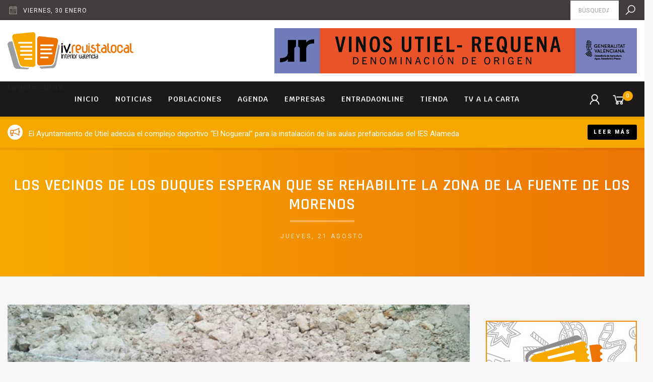

--- FILE ---
content_type: text/html; charset=UTF-8
request_url: https://iv.revistalocal.es/vecinos-duques-esperan-se-rehabilite-zona-fuente-morenos/
body_size: 8670
content:
<!DOCTYPE html>
<!--[if lte IE 9]>
<html class="old-ie" lang="es"><![endif]-->
<!--[if (gt IE 9)|!(IE)]><!-->
<html lang="es">
<head>
  <meta charset="utf-8">
  <meta http-equiv="X-UA-Compatible" content="IE=edge">
  <meta name="viewport" content="width=device-width, initial-scale=1">
  <script>window.ga=window.ga||function(){(ga.q=ga.q||[]).push(arguments)};ga.l=+new Date;ga('create', 'UA-140076602-1', 'auto');ga('send', 'pageview');</script><script async src='https://www.google-analytics.com/analytics.js'></script><meta name='robots' content='max-image-preview:large' />

<!-- Google Tag Manager for WordPress by gtm4wp.com -->
<script data-cfasync="false" data-pagespeed-no-defer>
	var gtm4wp_datalayer_name = "dataLayer";
	var dataLayer = dataLayer || [];
</script>
<!-- End Google Tag Manager for WordPress by gtm4wp.com --><script type='application/javascript'>console.log('PixelYourSite Free version 9.0.0');</script>
<link rel='dns-prefetch' href='//cdnjs.cloudflare.com' />
<link rel='dns-prefetch' href='//fonts.googleapis.com' />
<link rel='dns-prefetch' href='//maxcdn.icons8.com' />
<link rel='dns-prefetch' href='//s.w.org' />
<link rel='stylesheet' id='wp-block-library-css'  href='https://iv.revistalocal.es/wp-includes/css/dist/block-library/style.min.css?ver=5.9.12' type='text/css' media='all' />
<link rel='stylesheet' id='wc-block-style-css'  href='https://iv.revistalocal.es/wp-content/plugins/woocommerce/assets/css/blocks/style.css?ver=3.6.7' type='text/css' media='all' />
<style id='global-styles-inline-css' type='text/css'>
body{--wp--preset--color--black: #000000;--wp--preset--color--cyan-bluish-gray: #abb8c3;--wp--preset--color--white: #ffffff;--wp--preset--color--pale-pink: #f78da7;--wp--preset--color--vivid-red: #cf2e2e;--wp--preset--color--luminous-vivid-orange: #ff6900;--wp--preset--color--luminous-vivid-amber: #fcb900;--wp--preset--color--light-green-cyan: #7bdcb5;--wp--preset--color--vivid-green-cyan: #00d084;--wp--preset--color--pale-cyan-blue: #8ed1fc;--wp--preset--color--vivid-cyan-blue: #0693e3;--wp--preset--color--vivid-purple: #9b51e0;--wp--preset--gradient--vivid-cyan-blue-to-vivid-purple: linear-gradient(135deg,rgba(6,147,227,1) 0%,rgb(155,81,224) 100%);--wp--preset--gradient--light-green-cyan-to-vivid-green-cyan: linear-gradient(135deg,rgb(122,220,180) 0%,rgb(0,208,130) 100%);--wp--preset--gradient--luminous-vivid-amber-to-luminous-vivid-orange: linear-gradient(135deg,rgba(252,185,0,1) 0%,rgba(255,105,0,1) 100%);--wp--preset--gradient--luminous-vivid-orange-to-vivid-red: linear-gradient(135deg,rgba(255,105,0,1) 0%,rgb(207,46,46) 100%);--wp--preset--gradient--very-light-gray-to-cyan-bluish-gray: linear-gradient(135deg,rgb(238,238,238) 0%,rgb(169,184,195) 100%);--wp--preset--gradient--cool-to-warm-spectrum: linear-gradient(135deg,rgb(74,234,220) 0%,rgb(151,120,209) 20%,rgb(207,42,186) 40%,rgb(238,44,130) 60%,rgb(251,105,98) 80%,rgb(254,248,76) 100%);--wp--preset--gradient--blush-light-purple: linear-gradient(135deg,rgb(255,206,236) 0%,rgb(152,150,240) 100%);--wp--preset--gradient--blush-bordeaux: linear-gradient(135deg,rgb(254,205,165) 0%,rgb(254,45,45) 50%,rgb(107,0,62) 100%);--wp--preset--gradient--luminous-dusk: linear-gradient(135deg,rgb(255,203,112) 0%,rgb(199,81,192) 50%,rgb(65,88,208) 100%);--wp--preset--gradient--pale-ocean: linear-gradient(135deg,rgb(255,245,203) 0%,rgb(182,227,212) 50%,rgb(51,167,181) 100%);--wp--preset--gradient--electric-grass: linear-gradient(135deg,rgb(202,248,128) 0%,rgb(113,206,126) 100%);--wp--preset--gradient--midnight: linear-gradient(135deg,rgb(2,3,129) 0%,rgb(40,116,252) 100%);--wp--preset--duotone--dark-grayscale: url('#wp-duotone-dark-grayscale');--wp--preset--duotone--grayscale: url('#wp-duotone-grayscale');--wp--preset--duotone--purple-yellow: url('#wp-duotone-purple-yellow');--wp--preset--duotone--blue-red: url('#wp-duotone-blue-red');--wp--preset--duotone--midnight: url('#wp-duotone-midnight');--wp--preset--duotone--magenta-yellow: url('#wp-duotone-magenta-yellow');--wp--preset--duotone--purple-green: url('#wp-duotone-purple-green');--wp--preset--duotone--blue-orange: url('#wp-duotone-blue-orange');--wp--preset--font-size--small: 13px;--wp--preset--font-size--medium: 20px;--wp--preset--font-size--large: 36px;--wp--preset--font-size--x-large: 42px;}.has-black-color{color: var(--wp--preset--color--black) !important;}.has-cyan-bluish-gray-color{color: var(--wp--preset--color--cyan-bluish-gray) !important;}.has-white-color{color: var(--wp--preset--color--white) !important;}.has-pale-pink-color{color: var(--wp--preset--color--pale-pink) !important;}.has-vivid-red-color{color: var(--wp--preset--color--vivid-red) !important;}.has-luminous-vivid-orange-color{color: var(--wp--preset--color--luminous-vivid-orange) !important;}.has-luminous-vivid-amber-color{color: var(--wp--preset--color--luminous-vivid-amber) !important;}.has-light-green-cyan-color{color: var(--wp--preset--color--light-green-cyan) !important;}.has-vivid-green-cyan-color{color: var(--wp--preset--color--vivid-green-cyan) !important;}.has-pale-cyan-blue-color{color: var(--wp--preset--color--pale-cyan-blue) !important;}.has-vivid-cyan-blue-color{color: var(--wp--preset--color--vivid-cyan-blue) !important;}.has-vivid-purple-color{color: var(--wp--preset--color--vivid-purple) !important;}.has-black-background-color{background-color: var(--wp--preset--color--black) !important;}.has-cyan-bluish-gray-background-color{background-color: var(--wp--preset--color--cyan-bluish-gray) !important;}.has-white-background-color{background-color: var(--wp--preset--color--white) !important;}.has-pale-pink-background-color{background-color: var(--wp--preset--color--pale-pink) !important;}.has-vivid-red-background-color{background-color: var(--wp--preset--color--vivid-red) !important;}.has-luminous-vivid-orange-background-color{background-color: var(--wp--preset--color--luminous-vivid-orange) !important;}.has-luminous-vivid-amber-background-color{background-color: var(--wp--preset--color--luminous-vivid-amber) !important;}.has-light-green-cyan-background-color{background-color: var(--wp--preset--color--light-green-cyan) !important;}.has-vivid-green-cyan-background-color{background-color: var(--wp--preset--color--vivid-green-cyan) !important;}.has-pale-cyan-blue-background-color{background-color: var(--wp--preset--color--pale-cyan-blue) !important;}.has-vivid-cyan-blue-background-color{background-color: var(--wp--preset--color--vivid-cyan-blue) !important;}.has-vivid-purple-background-color{background-color: var(--wp--preset--color--vivid-purple) !important;}.has-black-border-color{border-color: var(--wp--preset--color--black) !important;}.has-cyan-bluish-gray-border-color{border-color: var(--wp--preset--color--cyan-bluish-gray) !important;}.has-white-border-color{border-color: var(--wp--preset--color--white) !important;}.has-pale-pink-border-color{border-color: var(--wp--preset--color--pale-pink) !important;}.has-vivid-red-border-color{border-color: var(--wp--preset--color--vivid-red) !important;}.has-luminous-vivid-orange-border-color{border-color: var(--wp--preset--color--luminous-vivid-orange) !important;}.has-luminous-vivid-amber-border-color{border-color: var(--wp--preset--color--luminous-vivid-amber) !important;}.has-light-green-cyan-border-color{border-color: var(--wp--preset--color--light-green-cyan) !important;}.has-vivid-green-cyan-border-color{border-color: var(--wp--preset--color--vivid-green-cyan) !important;}.has-pale-cyan-blue-border-color{border-color: var(--wp--preset--color--pale-cyan-blue) !important;}.has-vivid-cyan-blue-border-color{border-color: var(--wp--preset--color--vivid-cyan-blue) !important;}.has-vivid-purple-border-color{border-color: var(--wp--preset--color--vivid-purple) !important;}.has-vivid-cyan-blue-to-vivid-purple-gradient-background{background: var(--wp--preset--gradient--vivid-cyan-blue-to-vivid-purple) !important;}.has-light-green-cyan-to-vivid-green-cyan-gradient-background{background: var(--wp--preset--gradient--light-green-cyan-to-vivid-green-cyan) !important;}.has-luminous-vivid-amber-to-luminous-vivid-orange-gradient-background{background: var(--wp--preset--gradient--luminous-vivid-amber-to-luminous-vivid-orange) !important;}.has-luminous-vivid-orange-to-vivid-red-gradient-background{background: var(--wp--preset--gradient--luminous-vivid-orange-to-vivid-red) !important;}.has-very-light-gray-to-cyan-bluish-gray-gradient-background{background: var(--wp--preset--gradient--very-light-gray-to-cyan-bluish-gray) !important;}.has-cool-to-warm-spectrum-gradient-background{background: var(--wp--preset--gradient--cool-to-warm-spectrum) !important;}.has-blush-light-purple-gradient-background{background: var(--wp--preset--gradient--blush-light-purple) !important;}.has-blush-bordeaux-gradient-background{background: var(--wp--preset--gradient--blush-bordeaux) !important;}.has-luminous-dusk-gradient-background{background: var(--wp--preset--gradient--luminous-dusk) !important;}.has-pale-ocean-gradient-background{background: var(--wp--preset--gradient--pale-ocean) !important;}.has-electric-grass-gradient-background{background: var(--wp--preset--gradient--electric-grass) !important;}.has-midnight-gradient-background{background: var(--wp--preset--gradient--midnight) !important;}.has-small-font-size{font-size: var(--wp--preset--font-size--small) !important;}.has-medium-font-size{font-size: var(--wp--preset--font-size--medium) !important;}.has-large-font-size{font-size: var(--wp--preset--font-size--large) !important;}.has-x-large-font-size{font-size: var(--wp--preset--font-size--x-large) !important;}
</style>
<style id='woocommerce-inline-inline-css' type='text/css'>
.woocommerce form .form-row .required { visibility: visible; }
</style>
<link rel='stylesheet' id='base-css'  href='https://iv.revistalocal.es/wp-content/themes/theme/css/base.css?ver=62261c14ced6c' type='text/css' media='' />
<link rel='stylesheet' id='css-css'  href='https://iv.revistalocal.es/wp-content/themes/theme/css/css.css?ver=62261c14ced6c' type='text/css' media='' />
<link rel='stylesheet' id='fonts-css'  href='//fonts.googleapis.com/css?family=Krub%3A300%2C300i%2C400%2C500%2C500i%2C600%2C700%7CRoboto%3A900%2C500%2C400%7CRajdhani%3A600%2C700%7CNunito%3A600&#038;ver=62261c14ced6c' type='text/css' media='' />
<link rel='stylesheet' id='icons-css'  href='//maxcdn.icons8.com/fonts/line-awesome/1.1/css/line-awesome-font-awesome.min.css?ver=62261c14ced6c' type='text/css' media='' />
<link rel='stylesheet' id='weather-css'  href='//cdnjs.cloudflare.com/ajax/libs/weather-icons/2.0.9/css/weather-icons.min.css?ver=62261c14ced6c' type='text/css' media='' />
<link rel='stylesheet' id='animate-css'  href='//cdnjs.cloudflare.com/ajax/libs/animate.css/3.7.0/animate.min.css?ver=62261c14ced6c' type='text/css' media='' />
<link rel="canonical" href="https://iv.revistalocal.es/vecinos-duques-esperan-se-rehabilite-zona-fuente-morenos/" />
<meta name="theme-color" content="#fbab1b" />
<link rel="apple-touch-icon" sizes="57x57" href="https://iv.revistalocal.es/wp-content/uploads/favicon-57x57.png">
<link rel="apple-touch-icon" sizes="76x76" href="https://iv.revistalocal.es/wp-content/uploads/favicon-76x76.png">
<link rel="apple-touch-icon" sizes="128x128" href="https://iv.revistalocal.es/wp-content/uploads/favicon-128x128.png">
<link rel="apple-touch-icon" sizes="180x180" href="https://iv.revistalocal.es/wp-content/uploads/favicon-167x167.png">
<link rel="apple-touch-icon" sizes="192x192" href="https://iv.revistalocal.es/wp-content/uploads/favicon-167x167.png">
<link rel="icon" sizes="192x192" href="https://iv.revistalocal.es/wp-content/uploads/favicon-167x167.png">
<title>iv.revistalocal.es</title>
<link rel="manifest" href="https://iv.revistalocal.es/manifest.webmanifest">

<!-- Google Tag Manager for WordPress by gtm4wp.com -->
<!-- GTM Container placement set to footer -->
<script data-cfasync="false" data-pagespeed-no-defer>
	var dataLayer_content = {"pagePostType":"post","pagePostType2":"single-post","pageAttributes":[null,null],"pagePostAuthor":"miguel"};
	dataLayer.push( dataLayer_content );
</script>
<script data-cfasync="false">
(function(w,d,s,l,i){w[l]=w[l]||[];w[l].push({'gtm.start':
new Date().getTime(),event:'gtm.js'});var f=d.getElementsByTagName(s)[0],
j=d.createElement(s),dl=l!='dataLayer'?'&l='+l:'';j.async=true;j.src=
'//www.googletagmanager.com/gtm.'+'js?id='+i+dl;f.parentNode.insertBefore(j,f);
})(window,document,'script','dataLayer','GTM-5MQKK95');
</script>
<!-- End Google Tag Manager -->
<!-- End Google Tag Manager for WordPress by gtm4wp.com -->	<noscript><style>.woocommerce-product-gallery{ opacity: 1 !important; }</style></noscript>
	<script type='application/javascript'>console.warn('PixelYourSite: no pixel configured.');</script>
  <script>!function(f,b,e,v,n,t,s){if(f.fbq)return;n=f.fbq=function(){n.callMethod?n.callMethod.apply(n,arguments):n.queue.push(arguments)};if(!f._fbq)f._fbq=n;n.push=n;n.loaded=!0;n.version='2.0';n.queue=[];t=b.createElement(e);t.async=!0;t.src=v;s=b.getElementsByTagName(e)[0];s.parentNode.insertBefore(t,s)}(window,document,'script','https://connect.facebook.net/en_US/fbevents.js');fbq('init', '338085162617762');fbq('track', 'PageView');</script>
</head>
<body class='view_default'>
<noscript><img height='1' width='1' src='https://www.facebook.com/tr?id=338085162617762&ev=PageView&noscript=1'/></noscript>

<div id='preload'><span></span></div>
<header id='header'>
  <div id='pre-header'>
    <div class='container'>
      <div class='row'>
        <div class='col-12'>
          <div class='pre-header-content'>
            <div class='info date'>
              <i class='fa fa-calendar-o'></i>
              <span class='description'>viernes,  30 enero</span>
            </div>
                        <span class='separator'></span>
            <form class='search' action='https://iv.revistalocal.es' autocomplete="off">
              <input id='input-search' type='search' name='s' required placeholder="Búsqueda" value='' />
              <label for='input-search'><i class='fa fa-search'></i></label>
            </form>
          </div>
        </div>
      </div>
    </div>
  </div>
  <div id='content-header'>
    <div class='container'>
      <div class='row'>
        <div class='col-12'>
          <div class='inner'>
            <a href='https://iv.revistalocal.es' class='logo'>
              <img title='iv.revistalocal.es' src='https://iv.revistalocal.es/wp-content/uploads/LOGO-IV-REVISTALOCAL-FINAL-1-406x120.png' />
            </a>
                        <span class='sep'></span>
            <div class='banners_area'>
                            <div class='item' data-delay=5000 >
                <a href='https://utielrequena.org/' target='_blank'>
                  <img src='https://iv.revistalocal.es/wp-content/uploads/Revista-Local-720x90px.jpg' />
                </a>
              </div>
                            <div class='item' data-delay=5000 >
                <a href='http://www.fundacionciudadderequena.com/inicio' target='_blank'>
                  <img src='https://iv.revistalocal.es/wp-content/uploads/fundacion-ciudad-requena-BANNER-720X90.jpg' />
                </a>
              </div>
                            <div class='item' data-delay=5000 >
                <a href='https://www.entradaonline.es/atencion-al-cliente/' target='_blank'>
                  <img src='https://iv.revistalocal.es/wp-content/uploads/entradaonline-BANNER-720X90.jpg' />
                </a>
              </div>
                          </div>
                      </div>
        </div>
      </div>
    </div>
  </div>
  <div id='menu-header'>
    <div class='container'>
      <div class='row'>
        <div class='col-12 inner'>
          <a class='show_mobile_menu' href='javascript:;'><i class='fa fa-bars'></i></a>
          <nav class='menu'> target='_blank' <div class='item type_page not_submenu'><a  href='https://iv.revistalocal.es/'>Inicio</a></div><div class='item type_page not_submenu'><a  href='https://iv.revistalocal.es/noticias/'>Noticias</a></div><div class='item type_none has_submenu'><a  href='javascript:;'>Poblaciones</a><div class='submenu'><div class='item type_page'><a  href='https://iv.revistalocal.es/ayora-2/'>Ayora</a></div><div class='item type_page'><a  href='https://iv.revistalocal.es/camporrobles/'>Camporrobles</a></div><div class='item type_page'><a  href='https://iv.revistalocal.es/caudete-fuentes/'>Caudete de las Fuentes</a></div><div class='item type_page'><a  href='https://iv.revistalocal.es/chera/'>Chera</a></div><div class='item type_page'><a  href='https://iv.revistalocal.es/cofrentes/'>Cofrentes</a></div><div class='item type_page'><a  href='https://iv.revistalocal.es/cortes-pallas/'>Cortes de Pallás</a></div><div class='item type_page'><a  href='https://iv.revistalocal.es/fuenterrobles/'>Fuenterrobles</a></div><div class='item type_page'><a  href='https://iv.revistalocal.es/jalance/'>Jalance</a></div><div class='item type_page'><a  href='https://iv.revistalocal.es/jarafuel/'>Jarafuel</a></div><div class='item type_page'><a  href='https://iv.revistalocal.es/requena/'>Requena</a></div><div class='item type_page'><a  href='https://iv.revistalocal.es/siete-aguas-2/'>Siete Aguas</a></div><div class='item type_page'><a  href='https://iv.revistalocal.es/sinarcas/'>Sinarcas</a></div><div class='item type_page'><a  href='https://iv.revistalocal.es/teresa-cofrentes/'>Teresa de Cofrentes</a></div><div class='item type_page'><a  href='https://iv.revistalocal.es/utiel/'>Utiel</a></div><div class='item type_page'><a  href='https://iv.revistalocal.es/venta-moro/'>Venta del Moro</a></div><div class='item type_page'><a  href='https://iv.revistalocal.es/villargordo-cabriel/'>Villargordo del Cabriel</a></div><div class='item type_page'><a  href='https://iv.revistalocal.es/zarra/'>Zarra</a></div></div></div><div class='item type_page not_submenu'><a  href='https://iv.revistalocal.es/eventos/'>Agenda</a></div><div class='item type_page not_submenu'><a  href='https://iv.revistalocal.es/empresas/'>Empresas</a></div><div class='item type_url not_submenu'><a  href='https://entradaonline.es/'>ENTRADAONLINE</a></div><div class='item type_none not_submenu'><a  href='javascript:;'>Tienda</a></div><div class='item type_page has_submenu'><a  href='https://iv.revistalocal.es/aciv-tv/'>TV A LA CARTA</a><div class='submenu'><div class='item type_page'><a  href='https://iv.revistalocal.es/requena-tv/'>REQUENA TV</a></div><div class='item type_none'><a  href='javascript:;'>NOTICIERO</a></div></div></div></nav>
          <span class='separator'></span>
          <nav class='menu_shop'>
                                        <div class='item'>
                <a class='show-login' href='https://iv.revistalocal.es/mi-cuenta/'>
                  <i class='fa fa-user'></i>
                </a>
              </div>
                            <div class='item'>
                <a class='cart-details' href='https://iv.revistalocal.es/finalizar-compra/'>
                  <i class='fa fa-shopping-cart'></i><span class='cart_count'>0</span>
                </a>
              </div>
                      </nav>
        </div>
      </div>
    </div>
  </div>
</header>
<div id='flash-news'>
  <div class='container'>
    <div class='row'>
      <div class='col-12'>
        <div class='inner'>
                    <div class='item'>
            <div class='description'>
              <div class='truncate'>
                                <i class='fa fa-bullhorn'></i>
                                El Ayuntamiento de Utiel adecúa el complejo deportivo “El Nogueral” para la instalación de las aulas prefabricadas del IES Alameda              </div>
            </div>
            <span class='separator'></span>
                          <a href='https://iv.revistalocal.es/ayuntamiento-utiel-adecua-complejo-deportivo-nogueral-instalacion-aulas-prefabricadas-ies-alameda/' class='btn sm'>Leer más</a>
                      </div>
                    <div class='item'>
            <div class='description'>
              <div class='truncate'>
                                <i class='fa fa-bullhorn'></i>
                                Bases del XI Concurso Requenense de Elaboración de Cachulí Molondrón              </div>
            </div>
            <span class='separator'></span>
                          <a href='https://iv.revistalocal.es/bases-xi-concurso-requenense-elaboracion-cachuli-molondron/' class='btn sm'>Leer más</a>
                      </div>
                    <div class='item'>
            <div class='description'>
              <div class='truncate'>
                                <i class='fa fa-bullhorn'></i>
                                La DO Utiel-Requena presenta por primera vez en Valencia sus Vinos Seleccionados y la Agenda del Vino 2026              </div>
            </div>
            <span class='separator'></span>
                          <a href='https://iv.revistalocal.es/do-utiel-requena-presenta-primera-vez-valencia-sus-vinos-seleccionados-y-agenda-vino-2026/' class='btn sm'>Leer más</a>
                      </div>
                  </div>
      </div>
    </div>
  </div>
</div>
<div id='mobile-menu'>
  <a class='close' href='javascript:;'><i class='fa fa-close'></i></a>
  <nav> target='_blank' <div class='item type_page not_submenu'><a  href='https://iv.revistalocal.es/'>Inicio</a></div><div class='item type_page not_submenu'><a  href='https://iv.revistalocal.es/noticias/'>Noticias</a></div><div class='item type_none has_submenu'><a  href='javascript:;'>Poblaciones</a><div class='submenu'><div class='item type_page'><a  href='https://iv.revistalocal.es/ayora-2/'>Ayora</a></div><div class='item type_page'><a  href='https://iv.revistalocal.es/camporrobles/'>Camporrobles</a></div><div class='item type_page'><a  href='https://iv.revistalocal.es/caudete-fuentes/'>Caudete de las Fuentes</a></div><div class='item type_page'><a  href='https://iv.revistalocal.es/chera/'>Chera</a></div><div class='item type_page'><a  href='https://iv.revistalocal.es/cofrentes/'>Cofrentes</a></div><div class='item type_page'><a  href='https://iv.revistalocal.es/cortes-pallas/'>Cortes de Pallás</a></div><div class='item type_page'><a  href='https://iv.revistalocal.es/fuenterrobles/'>Fuenterrobles</a></div><div class='item type_page'><a  href='https://iv.revistalocal.es/jalance/'>Jalance</a></div><div class='item type_page'><a  href='https://iv.revistalocal.es/jarafuel/'>Jarafuel</a></div><div class='item type_page'><a  href='https://iv.revistalocal.es/requena/'>Requena</a></div><div class='item type_page'><a  href='https://iv.revistalocal.es/siete-aguas-2/'>Siete Aguas</a></div><div class='item type_page'><a  href='https://iv.revistalocal.es/sinarcas/'>Sinarcas</a></div><div class='item type_page'><a  href='https://iv.revistalocal.es/teresa-cofrentes/'>Teresa de Cofrentes</a></div><div class='item type_page'><a  href='https://iv.revistalocal.es/utiel/'>Utiel</a></div><div class='item type_page'><a  href='https://iv.revistalocal.es/venta-moro/'>Venta del Moro</a></div><div class='item type_page'><a  href='https://iv.revistalocal.es/villargordo-cabriel/'>Villargordo del Cabriel</a></div><div class='item type_page'><a  href='https://iv.revistalocal.es/zarra/'>Zarra</a></div></div></div><div class='item type_page not_submenu'><a  href='https://iv.revistalocal.es/eventos/'>Agenda</a></div><div class='item type_page not_submenu'><a  href='https://iv.revistalocal.es/empresas/'>Empresas</a></div><div class='item type_url not_submenu'><a  href='https://entradaonline.es/'>ENTRADAONLINE</a></div><div class='item type_none not_submenu'><a  href='javascript:;'>Tienda</a></div><div class='item type_page has_submenu'><a  href='https://iv.revistalocal.es/aciv-tv/'>TV A LA CARTA</a><div class='submenu'><div class='item type_page'><a  href='https://iv.revistalocal.es/requena-tv/'>REQUENA TV</a></div><div class='item type_none'><a  href='javascript:;'>NOTICIERO</a></div></div></div></nav>
</div>
<section id='block-1' class='title section block counter_1 section_1 odd section_theme'>
  <div class='container'>
    <div class='row'>
      <div class='col-12'>
        <div class='padding'>
          <div class='heading featured has_subtitle'>
    <h1 class="title">Los vecinos de Los Duques esperan que se rehabilite la zona de la fuente de Los Morenos</h1>      <p class="subtitle">jueves,  21 agosto</p>
  </div>
        </div>
      </div>
    </div>
  </div>
</section>
<div id='content-blocks'><div class='container'><div class='row'><div class='col-12 padding'><div class='content-blocks-holder'><div class='content-blocks-left'><section id='block-3' class='image section block counter_3 section_3 odd section_bright'>
  <div class='container'>
    <div class='row'>
      <div class='col-12'>
        <div class='image'>
          <img src='https://iv.revistalocal.es/wp-content/uploads/ant-1.jpg' />
                  </div>
      </div>
    </div>
  </div>
</section>
<section id='block-7' class='text section block counter_7 section_7 odd section_bright'>
  <div class='container'>
    <div class='row'>
      <div class='col-12'>
                <div class='article'>
                    <p>Luis Ibáñez</p>
<p>Vecinos de la pedanía de Los Duques en el municipio de Requena han expresado su interés en que a la mayor brevedad posible “se inicien los trabajos para sanear la zona <a href="http://requena.revistalocal.es/wp-content/uploads/2014/08/portada.jpg"></a>donde se produjeron desprendimientos de tierra y piedras sobre la fuente minero –medicinal de Los Morenos, causando cinco heridos leves. También de la limpieza de la fuente y su entorno”.</p>
<p>El emblemático manantial conocido también como el Nacimiento de la Verzosilla situado a unos cinco kilómetros al sur de Los Duques es muy visitado por personas que vienen a tratar con sus aguas, tanto heridas como enfermedades de la piel; pues a estas aguas se les atribuye cualidades en el tratamiento de ciertas enfermedades.</p>
<p>La fuente está situada también en una zona de gran atractivo paisajista que la convierte en un buen reclamo para las visitas de los turistas.</p>
<p>Cabe recordar que la zona del desprendimiento fue precintada por la Guardia Civil hasta que se realicen las pertinentes actuaciones para evitar nuevos riesgos.<a href="http://requena.revistalocal.es/wp-content/uploads/2014/08/accidente-4.jpg"></a></p>
<p>Esperamos que la Confederación Hidrográfica del Jucar se sensibilice rápidamente y podamos disfrutar de nuevo de este magnífico entorno. Cabe recordar que también se encuentra dentro de la zona de afectación del Parque Natural de las Hoces del Cabriel, que tiene como máximo exponente el paraje de las Pilillas, escasamente a 100 metros de la Fuente de los Morenos.</p>
<p><a href="http://requena.revistalocal.es/wp-content/uploads/2014/08/20140727_194333.jpg"></a></p>
        </div>
      </div>
    </div>
  </div>
</section>
<section id='block-8' class='horizontal_gallery section block counter_8 section_8 even section_bright'>
  <div class='container'>
    <div class='row'>
      <div class='col-12'>
                <div class='holder_items'>
          <div class='items'>
                        <div class='item'>
              <a href='https://iv.revistalocal.es/wp-content/uploads/portada-20.jpg' data-fancybox="gallery_block-8" class='viewer horizontal_gallery_item'>
  <img src='https://iv.revistalocal.es/wp-content/uploads/portada-20.jpg' />
</a>
            </div>
                        <div class='item'>
              <a href='https://iv.revistalocal.es/wp-content/uploads/accidente-4-5.jpg' data-fancybox="gallery_block-8" class='viewer horizontal_gallery_item'>
  <img src='https://iv.revistalocal.es/wp-content/uploads/accidente-4-5.jpg' />
</a>
            </div>
                        <div class='item'>
              <a href='https://iv.revistalocal.es/wp-content/uploads/20140727_194333-1.jpg' data-fancybox="gallery_block-8" class='viewer horizontal_gallery_item'>
  <img src='https://iv.revistalocal.es/wp-content/uploads/20140727_194333-1.jpg' />
</a>
            </div>
                      </div>
        </div>
      </div>
    </div>
  </div>
</section>
<section id='block-10' class='sharer section block counter_10 section_10 even section_bright'>
  <div class='container'>
    <div class='row'>
      <div class='col-12'>
        <div class='sharer'>
          <div class='string'>
            Comparte: <strong>Los vecinos de Los Duques esperan que se rehabilite la zona de la fuente de Los Morenos</strong>          </div>
          <nav>
            <a target='_blank' href='https://www.facebook.com/sharer.php?u=https%3A%2F%2Fiv.revistalocal.es%2Fvecinos-duques-esperan-se-rehabilite-zona-fuente-morenos%2F'><i class='fa fa-facebook'></i></a><a target='_blank' href='https://plus.google.com/share?url=https%3A%2F%2Fiv.revistalocal.es%2Fvecinos-duques-esperan-se-rehabilite-zona-fuente-morenos%2F'><i class='fa fa-google-plus'></i></a><a target='_blank' href='https://twitter.com/intent/tweet?url=https%3A%2F%2Fiv.revistalocal.es%2Fvecinos-duques-esperan-se-rehabilite-zona-fuente-morenos%2F&amp;text=Los+vecinos+de+Los+Duques+esperan+que+se+rehabilite+la+zona+de+la+fuente+de+Los+Morenos'><i class='fa fa-twitter'></i></a><a target='_blank' href='https://pinterest.com/pin/create/bookmarklet/?media=https%3A%2F%2Fiv.revistalocal.es%2Fwp-content%2Fuploads%2Fant-1.jpg&amp;url=https%3A%2F%2Fiv.revistalocal.es%2Fvecinos-duques-esperan-se-rehabilite-zona-fuente-morenos%2F&amp;description=Los+vecinos+de+Los+Duques+esperan+que+se+rehabilite+la+zona+de+la+fuente+de+Los+Morenos'><i class='fa fa-pinterest-p'></i></a><a target='_blank' href='https://www.linkedin.com/shareArticle?url=https%3A%2F%2Fiv.revistalocal.es%2Fvecinos-duques-esperan-se-rehabilite-zona-fuente-morenos%2F&amp;title=Los+vecinos+de+Los+Duques+esperan+que+se+rehabilite+la+zona+de+la+fuente+de+Los+Morenos'><i class='fa fa-linkedin'></i></a>          </nav>
        </div>
      </div>
    </div>
  </div>
</section>
</div><div class='content-blocks-right'><div id='sidebar'>
<div class='banner_item html'>
  <script data-ad-client="ca-pub-9528473196255543" async src="https://pagead2.googlesyndication.com/pagead/js/adsbygoogle.js"></script></div>
<div class='banner_item banner' data-autoplay_timeout='0'>
  <a href='https://www.entradaonline.es/' target='_blank'><img src='https://iv.revistalocal.es/wp-content/uploads/banner-300x500-entradaonline-ivrevistalocal-actua.jpg' /></a>
</div>
<div class='banner_item facebook' >
  <div class='inner'>
        <div class='smalltitle'><p><strong>Más novedades</strong> en Facebook</p>
</div>
        <iframe class='' src="https://www.facebook.com/plugins/page.php?href=https%3A%2F%2Fwww.facebook.com%2Fiv.revistalocal%2F&height=130&tabs&small_header=false&adapt_container_width=true&hide_cover=false&show_facepile=false&appId" scrolling="no" frameborder="0" allowTransparency="true" allow="encrypted-media"></iframe>
  </div>
</div>
<div class='banner_item slider_banners'>
  <div class='items slider ' data-autoplay_timeout='2000' >
        <a href='https://twitter.com/enrequena' class='item' target='_blank'>
            <img class='owl-lazy' data-src='https://iv.revistalocal.es/wp-content/uploads/twitter-cuenta-1.jpg' />
          </a>
        <a href='https://www.instagram.com/iv.revistalocal/' class='item' target='_blank'>
            <img class='owl-lazy' data-src='https://iv.revistalocal.es/wp-content/uploads/insta-cuenta.jpg' />
          </a>
      </div>
</div>
</div>
</div></div></div></div></div></div><footer id='footer' class='section section_dark'>
  <div id='social-footer'>
    <div class='container'>
      <div class='row'>
        <div class='col-12'>
          <div class='inner'>
            <h4 class='title'>Síguenos</h4>
            <nav class='social'>
                            <a target='_blank' href='https://www.youtube.com/user/Javierenrequena'>
                <i class='fa fa-youtube'></i>
              </a>
                            <a target='_blank' href='https://www.facebook.com/iv.revistalocal'>
                <i class='fa fa-facebook'></i>
              </a>
                            <a target='_blank' href='https://twitter.com/iv.revistalocal'>
                <i class='fa fa-twitter'></i>
              </a>
                            <a target='_blank' href='https://www.instagram.com/iv.revistalocal'>
                <i class='fa fa-instagram'></i>
              </a>
                          </nav>
          </div>
        </div>
      </div>
    </div>
  </div>
  <div id='content-footer'>
    <div class='container'>
            <div class='row'>
        <div class='col-12'>
          <div class='logos_footer'>
                        <a href='https://ocicom.es/' target='_blank'>
              <img src='https://iv.revistalocal.es/wp-content/uploads/LOGO-OCIO-Y-COMUNICACIONES-DE-TU-CIUDAD-vertical-213x120.png' />
            </a>
                        <a href='http://requena.revistalocal.es/tienda/' target='_blank'>
              <img src='https://iv.revistalocal.es/wp-content/uploads/derequena.es-logo-standar-213x120.png' />
            </a>
                        <a href='https://iv.revistalocal.es/empresa/localpoint/' target='_blank'>
              <img src='https://iv.revistalocal.es/wp-content/uploads/logo-localpoint-standar-213x120.png' />
            </a>
                        <a href='https://www.entradaonline.es/' target='_blank'>
              <img src='https://iv.revistalocal.es/wp-content/uploads/entradaonline-logo-standar-213x120.png' />
            </a>
                        <a href='https://iv.revistalocal.es/empresa/revistalocal/' target='_blank'>
              <img src='https://iv.revistalocal.es/wp-content/uploads/revistalocal-logo-standar-213x120.png' />
            </a>
                        <a href='https://accesoonline.es/' target='_blank'>
              <img src='https://iv.revistalocal.es/wp-content/uploads/LOGO-ACCESO-ONLINE-letras-gris-para-footer-revista-120x120.png' />
            </a>
                      </div>
        </div>
      </div>
            <div class='row'>
        <div class='col-12'>
          <div class='inner'>

                        <div class='block-footer latest_news'>
                            <div class='item'>
                <a href='https://iv.revistalocal.es/do-utiel-requena-presenta-primera-vez-valencia-sus-vinos-seleccionados-y-agenda-vino-2026/'>
                  <div class='info'>
                    <h3 class='title smalltitle sm'>La DO Utiel-Requena presenta por primera vez en Valencia sus Vinos Seleccionados y la Agenda del Vino 2026</h3>
                    <div class='date sm'><i class='fa fa-calendar-o'></i>viernes,  30 enero</div>
                  </div>
                </a>
              </div>
                            <div class='item'>
                <a href='https://iv.revistalocal.es/bases-xi-concurso-requenense-elaboracion-cachuli-molondron/'>
                  <div class='info'>
                    <h3 class='title smalltitle sm'>Bases del XI Concurso Requenense de Elaboración de Cachulí Molondrón</h3>
                    <div class='date sm'><i class='fa fa-calendar-o'></i>jueves,  29 enero</div>
                  </div>
                </a>
              </div>
                            <div class='item'>
                <a href='https://iv.revistalocal.es/ayuntamiento-utiel-adecua-complejo-deportivo-nogueral-instalacion-aulas-prefabricadas-ies-alameda/'>
                  <div class='info'>
                    <h3 class='title smalltitle sm'>El Ayuntamiento de Utiel adecúa el complejo deportivo “El Nogueral” para la instalación de las aulas prefabricadas del IES Alameda</h3>
                    <div class='date sm'><i class='fa fa-calendar-o'></i>jueves,  29 enero</div>
                  </div>
                </a>
              </div>
                            <div class='item'>
                <a href='https://iv.revistalocal.es/2-000-agricultores-y-200-tractores-reclaman-valencia-futuro-campo-y-soberania-alimentaria/'>
                  <div class='info'>
                    <h3 class='title smalltitle sm'>Más de 2.000 agricultores y 200 tractores reclaman en Valencia “un futuro para el campo y la soberanía alimentaria”</h3>
                    <div class='date sm'><i class='fa fa-calendar-o'></i>jueves,  29 enero</div>
                  </div>
                </a>
              </div>
                          </div>
                                    <div class='block-footer latest_products'>
                            <a class='item bordereffect' href='https://iv.revistalocal.es/producto/cru-safonti-rosado/'>
                <div class='img'>
                  <img class='owl-lazy' data-src='https://iv.revistalocal.es/wp-content/uploads/VINOS-Y-SABORES-ECOLOGICOS-Cru-Safonti-rosad-grande-500x500.jpg' />
                </div>
                <div class='info'>
                  <h3 class='title itemtitle sm'>Cru-Safonti Rosado</h3>
                </div>
              </a>
                            <a class='item bordereffect' href='https://iv.revistalocal.es/producto/cru-safonti-blanco/'>
                <div class='img'>
                  <img class='owl-lazy' data-src='https://iv.revistalocal.es/wp-content/uploads/VINOS-Y-SABORES-ECOLOGICOS-Cru-Safonti-blan-grande-500x500.jpg' />
                </div>
                <div class='info'>
                  <h3 class='title itemtitle sm'>Cru-Safonti Blanco</h3>
                </div>
              </a>
                            <a class='item bordereffect' href='https://iv.revistalocal.es/producto/vitis-miguel-maria/'>
                <div class='img'>
                  <img class='owl-lazy' data-src='https://iv.revistalocal.es/wp-content/uploads/VINOS-Y-SABORES-ECOLOGICOS-Vitis-Miguel-de-Maria-grande-500x500.jpg' />
                </div>
                <div class='info'>
                  <h3 class='title itemtitle sm'>Vitis Miguel de María</h3>
                </div>
              </a>
                          </div>
                                    <div class='block-footer footer_links'>
                            <div class='item'>
                              </div>
                            <div class='item'>
                              </div>
                            <div class='item'>
                              </div>
                            <div class='item'>
                <a class = "smalltitle sm"  href='https://iv.revistalocal.es/contacta-nosotros/'>Contacta con nosotros</a>              </div>
                            <div class='item'>
                <a class = "smalltitle sm"  href='https://iv.revistalocal.es/farmacias-guardia-y-cita-previa/'>Farmacias de Guardia y Cita Previa</a>              </div>
                            <div class='item'>
                <a class = "smalltitle sm"  href='https://iv.revistalocal.es/empresas/enlaces-interes/'>Enlaces de Interés</a>              </div>
                            <div class='item'>
                <a class = "smalltitle sm"  href='https://iv.revistalocal.es/ayuda-ivace/'>AYUDA IVACE</a>              </div>
                            <div class='item'>
                <a class = "smalltitle sm"  href='https://iv.revistalocal.es/suscribete/'>SUSCRIBETE</a>              </div>
                          </div>
                      </div>
        </div>
      </div>
    </div>
  </div>
  <div id='copyright-footer'>
    <div class='container'>
      <div class='row'>
        <div class='col-12'>
          <div class='inner'>
            <div class='copyright'>© 2026 iv.revistalocal.es</div>
                        <div class='legal_pages'>
                            <a href='https://iv.revistalocal.es/aviso-legal/'>Aviso Legal</a>
                            <a href='https://iv.revistalocal.es/politica-privacidad/'>Política de privacidad</a>
                            <a href='https://iv.revistalocal.es/proteccion-datos/'>Protección de datos</a>
                            <a href='https://iv.revistalocal.es/politicas-cookies/'>Política de Cookies</a>
                            <a href='https://iv.revistalocal.es/formas-pago-pagar-derequena-es/'>Formas de pago</a>
                            <a href='https://iv.revistalocal.es/condiciones-uso/'>Condiciones de uso</a>
                            <a href='https://iv.revistalocal.es/entregas-cancelaciones-y-devoluciones/'>Entregas, cancelaciones y devoluciones</a>
                            <a href='https://iv.revistalocal.es/suscribete/'>SUSCRIBETE</a>
                          </div>
                      </div>
        </div>
      </div>
    </div>
  </div>
</footer>
<a class='back-to-top' href='javascript:;'>
  <i class='fa fa-angle-up'></i>
</a>
  
<!-- GTM Container placement set to footer -->
<!-- Google Tag Manager (noscript) -->
<noscript><iframe src="https://www.googletagmanager.com/ns.html?id=GTM-5MQKK95"
height="0" width="0" style="display:none;visibility:hidden" aria-hidden="true"></iframe></noscript>
<!-- End Google Tag Manager (noscript) --><script type='text/javascript' src='//cdnjs.cloudflare.com/ajax/libs/jquery/3.3.1/jquery.min.js?ver=62261c14ced6c' id='jquery-js'></script>
<script type='text/javascript' src='https://iv.revistalocal.es/wp-content/plugins/woocommerce/assets/js/jquery-blockui/jquery.blockUI.min.js?ver=2.70' id='jquery-blockui-js'></script>
<script type='text/javascript' id='wc-add-to-cart-js-extra'>
/* <![CDATA[ */
var wc_add_to_cart_params = {"ajax_url":"\/wp-admin\/admin-ajax.php","wc_ajax_url":"\/?wc-ajax=%%endpoint%%","i18n_view_cart":"Ver carrito","cart_url":"https:\/\/iv.revistalocal.es\/carrito\/","is_cart":"","cart_redirect_after_add":"no"};
/* ]]> */
</script>
<script type='text/javascript' src='https://iv.revistalocal.es/wp-content/plugins/woocommerce/assets/js/frontend/add-to-cart.min.js?ver=3.6.7' id='wc-add-to-cart-js'></script>
<script type='text/javascript' src='https://iv.revistalocal.es/wp-content/plugins/woocommerce/assets/js/js-cookie/js.cookie.min.js?ver=2.1.4' id='js-cookie-js'></script>
<script type='text/javascript' id='woocommerce-js-extra'>
/* <![CDATA[ */
var woocommerce_params = {"ajax_url":"\/wp-admin\/admin-ajax.php","wc_ajax_url":"\/?wc-ajax=%%endpoint%%"};
/* ]]> */
</script>
<script type='text/javascript' src='https://iv.revistalocal.es/wp-content/plugins/woocommerce/assets/js/frontend/woocommerce.min.js?ver=3.6.7' id='woocommerce-js'></script>
<script type='text/javascript' id='wc-cart-fragments-js-extra'>
/* <![CDATA[ */
var wc_cart_fragments_params = {"ajax_url":"\/wp-admin\/admin-ajax.php","wc_ajax_url":"\/?wc-ajax=%%endpoint%%","cart_hash_key":"wc_cart_hash_ddd0697f81431cd15f7ec1a9110919e2","fragment_name":"wc_fragments_ddd0697f81431cd15f7ec1a9110919e2","request_timeout":"5000"};
/* ]]> */
</script>
<script type='text/javascript' src='https://iv.revistalocal.es/wp-content/plugins/woocommerce/assets/js/frontend/cart-fragments.min.js?ver=3.6.7' id='wc-cart-fragments-js'></script>
<script type='text/javascript' src='https://iv.revistalocal.es/wp-content/themes/theme/js/owl.carousel.2.2.1/owl.carousel.min.js?ver=62261c14ced6c' id='owl-js'></script>
<script type='text/javascript' src='https://iv.revistalocal.es/wp-content/themes/theme/js/base.js?ver=62261c14ced6c' id='jsbase-js'></script>
<script type='text/javascript' id='js-js-extra'>
/* <![CDATA[ */
var cookie_settings = {"idcookie":"39f775d8337cd79ed1aeacf7c76bc8ca","title":"Este sitio web utiliza cookies.","description":"Al seguir navegando en este sitio aceptas nuestro <a target='_blank' href='https:\/\/iv.revistalocal.es\/'>uso de cookies<\/a>.","accept":"Aceptar","reject":"Rechazar","theme":"default"};
/* ]]> */
</script>
<script type='text/javascript' src='https://iv.revistalocal.es/wp-content/themes/theme/js/js.js?ver=62261c14ced6c' id='js-js'></script>
  <script>
    //preferences, statistics, marketing
    window.bz_cookies_definitions = {
    '_ga' : 'statistics',
    '_gat' : 'statistics',
    '_gid' : 'statistics'
    };
    </script>
    <script type='text/javascript' src='https://iv.revistalocal.es/wp-content/themes/theme/js/bz_cookies.js'></script>

</body>
</html>


--- FILE ---
content_type: text/html; charset=utf-8
request_url: https://www.google.com/recaptcha/api2/aframe
body_size: 267
content:
<!DOCTYPE HTML><html><head><meta http-equiv="content-type" content="text/html; charset=UTF-8"></head><body><script nonce="i-VZq-X7ouTG2rVgYdXcYg">/** Anti-fraud and anti-abuse applications only. See google.com/recaptcha */ try{var clients={'sodar':'https://pagead2.googlesyndication.com/pagead/sodar?'};window.addEventListener("message",function(a){try{if(a.source===window.parent){var b=JSON.parse(a.data);var c=clients[b['id']];if(c){var d=document.createElement('img');d.src=c+b['params']+'&rc='+(localStorage.getItem("rc::a")?sessionStorage.getItem("rc::b"):"");window.document.body.appendChild(d);sessionStorage.setItem("rc::e",parseInt(sessionStorage.getItem("rc::e")||0)+1);localStorage.setItem("rc::h",'1769812479525');}}}catch(b){}});window.parent.postMessage("_grecaptcha_ready", "*");}catch(b){}</script></body></html>

--- FILE ---
content_type: text/css; charset=utf-8
request_url: https://iv.revistalocal.es/wp-content/themes/theme/css/css.css?ver=62261c14ced6c
body_size: 20459
content:
/*#
customize
body
*/
@import "custom_wc.css";
html, body{background: #F7F7F7;}
body.loading{opacity: 0;}
body{max-width: 100%;overflow-x: hidden;}
section{position: relative;}
::-moz-selection { background:#03A9F4; color: #FFF;}
::selection { background:#03A9F4; color: #FFF;}
body{font: 300 16px/1.5 "Krub"; -webkit-transition: all .15s ease-in-out;transition: all .15s ease-in-out;}
@media only screen and (min-width: 1920px){
  body{font-size: 17px;}
}
@media only screen and (max-width: 1200px){
  body{font-size: 15px;}
}
strong{font-weight: 500;}
a{color: #FFA153;-webkit-transition: all .3s ease-in-out;transition: all .3s ease-in-out;}
a:hover{color: #EC7404;}
.grid > a{-webkit-transition: none;transition: none;}
/* shadow */
.shadow{}
.shadow_block{border: 1px solid #C3BEBC;-webkit-box-shadow: 0 3px 6px rgba(0,0,0,0.02), 0 6px 6px rgba(0,0,0,0.05);box-shadow: 0 3px 6px rgba(0,0,0,0.02), 0 6px 6px rgba(0,0,0,0.05);-webkit-border-radius: 3px;border-radius: 3px;overflow: hidden;background: #FFF;}
.shadow_block.xs{max-width: 100%;width: 400px;margin-left: auto;margin-right: auto;}
.shadow_block.sm{max-width: 100%;width: 800px;margin-left: auto;margin-right: auto;}
.shadow_block.dark{border-color: #706B6A;}
.shadow_block + *{margin-top: 32px;}
.shadow_block > .inner{padding: 32px;}
.shadow_block .shadow_block > .inner{padding: 16px;}
.shadow_block.sm > .inner{padding: 16px;}
.shadow_block > .inner + .inner{border-top: 1px solid #C3BEBC;}
@media only screen and (max-width: 1200px){
  .shadow_block > .inner{padding: 24px;}
}
@media only screen and (max-width: 576px){
  .shadow_block > .inner{padding: 20px;}
}
/* line-status */
.line-status{}
.line-status > .smalltitle{color: #999;font-weight: 500;}
.line-status > .detail{font-size: 18px;margin-top: 16px;text-align: right;}
.line-status.woocommerce-order-overview__total > .detail, .line-status.woocommerce-order-overview__order > .detail{font-size: 26px;font-weight: bold;}
/* no-results */
.no-results {padding-top: 64px;padding-bottom: 64px;}
#results_filters_news, #product_category_result, #results_filters_events{-webkit-transition: ease-in-out all .3s;transition: ease-in-out all .3s;}
#results_filters_news.sending, #product_category_result.sending, #results_filters_events.sending{-webkit-filter: blur(5px) grayscale(100%);filter: blur(5px) grayscale(100%);-webkit-transform: scale(.99);transform: scale(.99);}
/* bordereffect */
.bordereffectimg_reverse{position: relative;display: block;background: #000;overflow: hidden;}
.bordereffectimg_reverse > img{opacity: 1;-webkit-transition: ease-in-out all .5s;transition: ease-in-out all .5s;width: 100%;}
.bordereffectimg_reverse:hover > img{opacity: .5;-webkit-transition: ease-in-out all .5s;transition: ease-in-out all .5s;width: 100%;}
.bordereffectimg_reverse::after{content: " ";display: block;position: absolute;top: 0;left: 0;width: 100%;height: 100%;-webkit-transition: ease-in-out all .3s;transition: ease-in-out all .3s;-webkit-box-shadow:inset 0px 0px 0px 5px #F7A800;box-shadow:inset 0px 0px 0px 5px #F7A800;}
.bordereffectimg_reverse:hover::after{-webkit-box-shadow:inset 0px 0px 0px 0px rgba(255,255,255,0);box-shadow:inset 0px 0px 0px 0px rgba(255,255,255,0);}
.bordereffectimg_reverse > i{position: absolute;top: 50%;left: 50%;-webkit-transform: translate(-50%, -55%);transform: translate(-50%, -55%);color: #FFF;font-size: 60px;font-weight: normal;opacity: 0;-webkit-transition: ease-in-out all .3s;transition: ease-in-out all .3s;}
.bordereffectimg_reverse:hover > i{-webkit-transition-delay: .3s;transition-delay: .3s;opacity: 1;-webkit-transform: translate(-50%, -50%);transform: translate(-50%, -50%);}
.bordereffect, .bordereffectimg{position: relative;display: block;background: #000;overflow: hidden;}
.bordereffectimg > img{opacity: .5;-webkit-transition: ease-in-out all .5s;transition: ease-in-out all .5s;width: 100%;}
.bordereffectimg:hover > img{opacity: 1;}
.bordereffectimg > img.logo{opacity: 1;position: absolute;top: 50%;left: 50%;max-width: 50%;max-height: 50%;width: auto;height: auto;-webkit-transform: translate(-50%, -50%);transform: translate(-50%, -50%);-webkit-transition: ease-in-out all .3s;transition: ease-in-out all .3s;}
.bordereffectimg:hover > img.logo{top: calc(50% + 8px);opacity: 0;}

.bordereffect::after, .bordereffectimg::after{content: " ";display: block;position: absolute;top: 0;left: 0;width: 100%;height: 100%;-webkit-transition: ease-in-out all .3s;transition: ease-in-out all .3s;}
.bordereffect:hover::after, .bordereffectimg:hover::after, .bordereffect.checked::after{-webkit-box-shadow:inset 0px 0px 0px 5px #F7A800;box-shadow:inset 0px 0px 0px 5px #F7A800;}
.bordereffect > .info{position: absolute;bottom: 0;left: 0;width: 100%;color: #FFF;padding: 64px 24px 24px 24px;background: -webkit-linear-gradient(180deg, rgba(0,0,0,0) 0%, rgba(0,0,0,.75) 100%);background: linear-gradient(180deg, rgba(0,0,0,0) 0%, rgba(0,0,0,.75) 100%);}
.bordereffect > .info > .title{text-shadow: 0 2px 3px rgba(0,0,0,.2);}
.bordereffect img{width: 100%;}
.bordereffect > .img{-webkit-transition: ease-in-out all .5s;transition: ease-in-out all .5s;opacity: .5;}
.bordereffect > .img.blured{-webkit-transform: scale(1.05);transform: scale(1.05);-webkit-filter: blur(3px);filter: blur(3px);}
.bordereffect:hover > .img{opacity: 1;}
/* img > tags */
.img > .tags{position: absolute;top: 0;right: 0;-webkit-transition: all .3s ease-in-out;transition: all .3s ease-in-out;}
.img > .tags > span{padding: 8px;line-height: 1;background: #EC7404;color: #FFF;text-transform: uppercase;font-size: 13px;font-weight: bolder;}
.img > .tags > span > i{margin-right: 8px;font-size: 20px;vertical-align: middle;}
*:hover > .img > .tags {-webkit-transform: translateY(-16px);transform: translateY(-16px);opacity: 0;}
/* element lugar */
.lugar > .info > * + .tags{margin-top: 8px;}
.lugar > .info{pointer-events: none;}
.lugar > .info > .tags > *{pointer-events: all;}



/* related_company_block */
.related_company_block{display: block;background: #EFEFEF;border: 1px solid #DADADA;-webkit-border-radius: 3px;border-radius: 3px;display: flex;align-items: stretch;overflow: hidden;-webkit-transition: all .15s ease-in-out;transition: all .15s ease-in-out;}
.related_company_block > .info{padding: 16px;color: #948E8D;display: flex;align-items: center;flex-wrap: wrap;-webkit-transition: all .15s ease-in-out;transition: all .15s ease-in-out;}
.related_company_block:hover{border-color: #F7A800;}
.related_company_block:hover > .info{color: #FFF;background: #F7A800;}
.related_company_block > .logo{background: #FFF;position: relative;width: 200px;min-height: 160px;border-right: 1px solid #DADADA;-webkit-transition: all .15s ease-in-out;transition: all .15s ease-in-out;}
.related_company_block:hover > .logo{border-color: #F7A800; }
.related_company_block.has_logo > .info{width: calc(100% - 200px);}
.related_company_block > .logo > img{position: absolute;top: 50%;left: 50%;-webkit-transform: translate(-50%, -50%);transform: translate(-50%, -50%);max-width: 60%;max-height: 60%;width: auto;height: auto;}
.related_company_block > .info > .title{color: #403D3C;}
.related_company_block > .info > .inner > .smalltitle + .article{margin-top: 8px;}
.related_company_block > .info > *{width: 100%;}
@media only screen and (max-width: 768px){
  .related_company_block{flex-wrap: wrap;}
  .related_company_block > .logo{min-height: 120px;width: 100%;border-right: none;border-bottom: 1px solid #DADADA;}
  .related_company_block.has_logo > .info{width: 100%;}
}
/*# containers */
.container{max-width: 100%;}
.container.sm{width: 1200px;}
@media only screen and (min-width: 1366px){
  .container{width: 1320px;}
}
@media only screen and (min-width: 1920px){
  .container{width: 1500px; }
  /*
  .container{width: 1640px;}
  .container.lg{width: 1840px;}
  .container.xl{width: 1920px;}
  */
}
/*#
customize
preload
*/
#preload{position: fixed;top:0;left: 0;width: 100%;height: 100%;background: #FFF;z-index: 99999;opacity: 1;-webkit-transition: all .5s ease-in-out;transition: all .5s ease-in-out;}
#preload.loaded{-webkit-transition-delay: 0s;transition-delay: 0s;opacity: 0;pointer-events: none;-webkit-transform: scale(.9);transform: scale(.9);}
#preload > span{position: absolute;top: 50%;left: 50%;-webkit-transform: translate(-50%, -50%);transform: translate(-50%, -50%);width: 64px;height: 64px;content: " ";background: transparent url("../images/ico.svg") no-repeat center center;-webkit-transform-origin: 0 0;transform-origin: 0 0;-webkit-animation:preloadtransition 3s infinite;animation:preloadtransition 3s infinite;}
@keyframes preloadtransition {
  0% {transform: rotate(0) translate(-50%, -50%);}
	25% {transform: rotate(360deg) translate(-50%, -50%);}
}
@-webkit-keyframes preloadtransition {
  0% {-webkit-transform: rotate(0) translate(-50%, -50%);}
  25% {-webkit-transform: rotate(360deg) translate(-50%, -50%);}
}
/*#
customize
owl-dot
*/
.owl-dot{width: 32px;height: 32px;-webkit-border-radius: 0;border-radius: 0;position: relative;background: transparent !important;}
.owl-dot + .owl-dot{margin-left: 0;}
.owl-dot::after{position: absolute;top: 50%;left: 50%;height: 12px; width:12px;content: " ";-webkit-transform: translate(-50%, -50%);transform: translateY(-50%, -50%);background: #000;-webkit-border-radius: 16px;border-radius: 16px;}
.owl-dot.active::after{background: transparent;-webkit-box-shadow: 0px 0px 0px 3px #F7A800;box-shadow: 0px 0px 0px 3px #F7A800;}
.owl-nav {}
.owl-nav > .disabled{display: none;}
.owl-nav > .owl-prev, .owl-nav > .owl-next{position: absolute;top: 50%;width: 48px;height: 48px;background: #000;background: rgba(0,0,0,.5);-webkit-transform: translateY(-50%);transform: translateY(-50%);}
.owl-nav > .owl-prev::after, .owl-nav > .owl-next::after{line-height: 48px;width: 48px;display: block;font-size: 32px;text-align: center;color: #FFF;font-family: "FontAwesome";content: "\f120";}
.owl-nav > .owl-next::after{content: "\f121";}
.owl-nav > .owl-prev{left: 8px;}
.owl-nav > .owl-next{right: 8px;}
/*
*/
.article{line-height: 1.7;font-weight: 400;text-rendering: optimizeLegibility;-webkit-font-smoothing: antialiased;-moz-osx-font-smoothing: grayscale;-webkit-text-stroke: 0.2px;-webkit-text-stroke-color: rgba(0, 0, 0, 0);}
.article.xs{font-size: 14px;font-weight: 400;}
.article.sm{font-size: 14px;}
.article.lg{font-size: 28px;line-height: 1.4;}
.article.xl{font-size: 40px;line-height: 1.4;}
.article.xxl{font-size: 56px;line-height: 1.4;}
.article > *:last-child{margin-bottom: 0;}
.article a{-webkit-transition: all .3s ease-in-out;transition: all .3s ease-in-out;}
.article a:hover{text-decoration: none;}
.article em{font-weight: 300;}
.article strong{font-weight: 700;}
.section_bright .article em{color:#f7a800;font-weight: 600;}
.article ol, .article ul{padding: 0;margin: 32px 0 32px 16px;}
.article > ul:first-child{margin-top: 0;}
.article li{list-style: none;position: relative;padding-left: 24px;}
.article li::before{display: block;content: " ";width: 12px;height: 12px;position: absolute;left: 0;text-align: center;color: #FFF;-webkit-border-radius: 3px;border-radius: 3px;background: #FBAB1B;top: 8px;}
.article li + li{margin-top: 8px;}
blockquote{font-size: 24px;font-weight: 300;line-height: 1.3;color: #F7A800;padding-left: 16px;border-left: 4px solid #F7A800;margin: 32px 0;}
blockquote > p > strong{font-weight: 500;}
hr{display: block;border: none;height: 1px;margin: 48px auto;background: #F7A800;opacity: .25;}
.article h2{font-size: 175%;color: #403D3C;}
.article h3{font-size: 150%;color: #403D3C;}
.article h4, .article h5, .article h6{font-size: 120%;color: #585453;}
.article h1 + *, .article h2 + *, .article h3 + *, .article h4 + *, .article h5 + *, .article h6 + *,
.article * + h1, .article * + h2, .article * + h3, .article * + h4, .article * + h5, .article * + h6{margin-top: 40px;}
.article img{display: block;max-width: 100%;height: auto;margin-top: 32px;margin-bottom: 32px;}
.article img.alignnone, .article img.aligncenter {margin-left: auto;margin-right: auto;}
.article img.alignleft {margin-top: 0;float: left;margin-right: 32px;margin-bottom: 32px;max-width: 40%;}
.article img.alignright {margin-top: 0;float: right;margin-left: 32px;margin-bottom: 32px;max-width: 40%;}
.wp-caption, .wp-caption > *{max-width: 100%;}
.wp-caption.alignnone, .wp-caption.aligncenter {margin-left: auto;margin-right: auto;margin-bottom: 32px;}
.wp-caption.alignleft {margin-top: 0;float: left;margin-right: 32px;margin-bottom: 32px;max-width: 40%;}
.wp-caption.alignright {margin-top: 0;float: right;margin-left: 32px;margin-bottom: 32px;max-width: 40%;}
.wp-caption > *{margin: 0;}
.wp-caption > a > img{margin: 0;}
.wp-caption > .wp-caption-text{margin: 0;text-align: center;padding: 8px 16px;background: #EEE;font-size: 13px;}
@media only screen and (max-width: 1600px){
  .article.lg{font-size: 24px;}
  .article.xl{font-size: 36px;}
}
@media only screen and (max-width: 1200px){
  .article.lg{font-size: 20px;}
  .article.xl{font-size: 32px;}
  .article img.alignleft, .wp-caption.alignleft, .article img.alignright, .wp-caption.alignright {max-width: 30%;}
}
@media only screen and (max-width: 768px){
  .article.xl{font-size: 28px;}
}
@media only screen and (max-width: 576px){
  .article.xl{font-size: 24px;}
  .article img.alignleft, .article img.alignright, .wp-caption.alignleft, .wp-caption.alignright {max-width: 100%;margin-left: auto;margin-right: auto;}
}
/*#
customize
fancybox
*/
.fancybox-bg {background: rgba(236,116,4,.9);}
.fancybox-is-open .fancybox-bg {opacity: 1;}
.fancybox-image{ will-change: all;/* -webkit-box-shadow: 0px 16px 50px -10px rgba(0,0,0,0.2);box-shadow: 0px 16px 50px -10px rgba(0,0,0,0.2); */}
.fancybox-button{background: transparent;}
.fancybox-button > svg{color: rgba(255,255,255,.75);}
.fancybox-button > svg{color: #FFF;}
.fancybox-infobar{display: none !important;}
/*#
customize
fullwindow
*/
.fullwindow::after{background: #000;opacity: .5;}
.fullwindow > .close{color: #FFF;background: #403D3C;opacity: .5;padding: 4px;-webkit-border-radius: 3px;border-radius: 3px;}
.fullwindow > .close:hover{-webkit-transform: rotate(0deg);transform: rotate(0deg);opacity: 1;}
/*#
customize
hs
*/
h1,h2,h3,h4,h5,h6,.itemtitle{font-family: "Rajdhani", sans-serif; font-weight: 600;text-transform: uppercase;line-height: 1.2;word-spacing: 100%;letter-spacing: 1px;}
h1 strong,h2 strong,h3 strong,h4 strong,h5 strong,h6 strong,.itemtitle strong{font-weight: 700;}
h4,h5,h6{font-size: 22px;}
.subtitle, .date, .info.weather, .count, .title_tags > .title{font-family: "Roboto", sans-serif;font-weight: 400;font-size: 12px;letter-spacing: 3px;text-transform: uppercase;line-height: 1.4;color: #948E8D;}
.subtitle > i, .date > i, .info.weather > i, .count > i{margin-right: 4px;font-size: 24px;line-height: 1;vertical-align: middle;color: #706B6A;}
.itemtitle > a {color: #403D3C;}
.itemtitle > a:hover {color: #F7A800;}
/*#
customize
links
*/
a{text-decoration: none;}
a:hover, a:active{text-decoration: none;}
.btn, .button{font: 600 12px/1.4 "Roboto";padding: 10px 16px;letter-spacing: 3px;max-width: 100%;white-space: nowrap;overflow: hidden;text-overflow: ellipsis;background: #000;}
.btn:hover, .button:hover, .btn:focus, .button:focus{background: #F6BF26;}
.btn.lg, .button.lg{font-size: 14px;padding: 16px 20px;}
.btn.sm, .button.sm{font-size: 10px;padding: 8px 12px;}
.btn.lines.sm{border-width: 1px;}
.btn.single_add_to_cart_button {background: #F6BF26;}
.btn.single_add_to_cart_button:hover, .btn.single_add_to_cart_button:focus  {background: #EC7404;}
.no-events{pointer-events: none;}
.section_bright .btn.lines{border-color: #03A9F4;color: #03A9F4;}
.section_bright .btn.lines:hover, .section_bright .btn.lines:focus, .section_theme .btn.lines:hover, .section_theme .btn.lines:focus, .section_dark .btn.lines:hover, .section_dark .btn.lines:focus{background: #FFF;color: #F6BF26;border-color: #FFF;-webkit-box-shadow: 0 19px 38px rgba(0,0,0,0.05), 0 15px 12px rgba(0,0,0,0.02);box-shadow: 0 19px 38px rgba(0,0,0,0.05), 0 15px 12px rgba(0,0,0,0.02);-webkit-transform: scale(1.1);transform: scale(1.1);}
.section_theme .btn.lines {border-color: #FFF;color: #FFF;}
.section_dark .btn.lines, .btn.lines.white_lines{border-color: #FFF;color: #FFF;}
.btn.lg{border-width: 3px;will-change: transform;}
@media only screen and (max-width: 1200px){
  .btn.lg{padding: 14px 28px;font-size: 16px;}
  .btn.xl{padding: 16px 32px;font-size: 18px;}
}
@media only screen and (max-width: 576px){
  .btn.lg{padding: 12px 20px;font-size: 15px;}
  .btn.xl{padding: 12px 24px;font-size: 16px;}
}
/*#
customize
label-tag
*/
.icon-tag{min-width: 36px;text-align: center;font-size: 26px;background: #F7A800;color: #FFF;line-height: 36px;display: inline-block;-webkit-border-radius: 2px;border-radius: 2px;}
.label-tag, mark {font-family: "Roboto";font-weight: 500;font-size: 11px;letter-spacing: 1px;padding: 4px 8px;background: #F7A800; ;color: #FFF;text-transform: uppercase;-webkit-border-radius: 3px;border-radius: 3px;letter-spacing: 2px;}
a.label-tag:hover, a.icon-tag:hover{color: #FFF;background: #EB7304;}
.label-tag.cancelled, mark.cancelled{background: #FF4C38;}
.label-tag.completed, mark.completed{background: #1CC685;}
.label-tag.on-hold, mark.on-hold{background: #BCADAA;}
.smalldescription{font-size: 14px;font-family: "Roboto";font-weight: 500;color: #706B6A;}
.smalldescription > a{text-decoration: underline;text-decoration-style: dotted;}
/*#
customize
section colors
*/
.section_bright.odd, .section_bright.even{background: transparent;}
.section_dark{background: #403D3C;color: #FFF;}
.section_color{background: #90D2D4;color: #FFF;}
/* client-list */
.client-list{display: flex;flex-wrap: wrap;justify-content: center;}
.client-list > *{width: 20%;height: 250px;position: relative;-webkit-border-radius: 3px;border-radius: 3px;}
.client-list > * > img{position: absolute;top: 50%;left: 50%;-webkit-transform: translate(-50%, -50%);transform: translate(-50%, -50%);max-width: 40%;max-height:60%;width: auto;height: auto;-webkit-filter: grayscale(100%)  brightness(0.6);filter: grayscale(100%) brightness(0.6);-webkit-transition: all .3s ease-in-out;transition: all .3s ease-in-out;}
.client-list > *:hover{background: #FFF;-webkit-box-shadow: 0 19px 38px rgba(0,0,0,0.05), 0 15px 12px rgba(0,0,0,0.02);box-shadow: 0 19px 38px rgba(0,0,0,0.05), 0 15px 12px rgba(0,0,0,0.02);}
.client-list > *:hover > img{-webkit-filter: grayscale(0)  brightness(1);filter: grayscale(0) brightness(1);}
@media only screen and (max-width: 1920px){
  .client-list > *{width: 25%;height: 200px;}
}
@media only screen and (max-width: 1200px){
  .client-list > *{width: 33%;width: calc(100% / 3 - 0.3);height: 200px;}
}
@media only screen and (max-width: 768px){
  .client-list > * > img{max-width: 50%;max-height: 70%;}
}
@media only screen and (max-width: 576px){
  .client-list > *{width: 50%;height: 150px;}
}
/*#
portfolio_list
*/
.portfolio_holder{margin-left: -48px;margin-right: -48px;}
.portfolio_list{display: flex;flex-wrap: wrap;}
.portfolio_list .item{width: 50%;padding: 48px;align-items: center;display: flex;align-items: center;}
.portfolio_list .item > .portfolio_item {display: block;}
.portfolio_list .item > .portfolio_item img{max-width: 100%;}
.portfolio_list .item > .portfolio_item > .image{-webkit-transition: all .5s ease-in-out;transition: all .5s ease-in-out;overflow: hidden;-webkit-will-change: -webkit-transition;will-change: transition;}
.portfolio_list .item > .portfolio_item > .image > img{-webkit-transition: all .5s ease-in-out;transition: all .5s ease-in-out;-webkit-will-change: -webkit-transition;will-change: transition;width: 100%;}
.portfolio_list .item > .portfolio_item:hover > .image{-webkit-transform: scale(0.97);transform: scale(0.97);-webkit-box-shadow: 0px 16px 50px -10px rgba(0,0,0,0.15);box-shadow: 0px 16px 50px -10px rgba(0,0,0,0.15);}
.portfolio_list .item > .portfolio_item:hover > .image > img{-webkit-transform: scale(1.05);transform: scale(1.05);}
.portfolio_list .item > .portfolio_item > .image + *{margin-top: 32px;-webkit-transition: all .5s ease-in-out;transition: all .5s ease-in-out;}
.portfolio_list .item > .portfolio_item:hover > .image + *{-webkit-transform: translateY(-4px);transform: translateY(-4px);}
.portfolio_list .item > .portfolio_item > .description{color: #000;}
.portfolio_list .item > .portfolio_item > .description > * + *{margin-top: 4px;}
.portfolio_list .item > .portfolio_item > .description > .tags{font-weight: 300;font-size: 13px;color: #999;letter-spacing: 2px;text-transform: uppercase;}
@media only screen and (max-width: 1600px){
  .portfolio_holder{margin-left: -32px;margin-right: -32px;}
  .portfolio_list .item{padding: 32px;}
}
@media only screen and (max-width: 768px){
  .portfolio_holder{margin-left: 0;margin-right: 0;}
  .portfolio_list .item{width: 100%;padding: 0;}
  .portfolio_list .item + .item{margin-top: 32px;}
  .portfolio_list .item > .portfolio_item > .image + *{margin-top: 24px;}
}
/*# section sharer */
section.sharer .sharer{display: flex;align-items: stretch;background: #403D3C;color: #FFF;overflow: hidden;-webkit-border-radius: 3px;border-radius: 3px;}
section.sharer .sharer > .string{padding: 16px 32px;flex-grow: 1;color: #948E8D;align-self: center;font-size: 18px;}
section.sharer .sharer > .string > strong{color: #FFF;font-weight: 500;}
section.sharer .sharer > nav{text-align: right;margin-left: 48px;padding: 16px 32px;text-align: center;background: #EC7404;display: flex;align-items: center;flex-wrap: nowrap;}
section.sharer .sharer > nav > a{align-self: center;font-size: 28px;color: #FFF;color: rgba(255,255,255,.8);}
section.sharer .sharer > nav > a:hover, section.sharer .sharer > nav > a:focus{color: #FFF;}
section.sharer .sharer > nav > a + a{margin-left: 16px;}
@media only screen and (max-width: 1200px){
  section.sharer .sharer{flex-wrap:wrap-reverse;text-align: center;}
  section.sharer .sharer > nav{margin: 0;width: 100%;justify-content: space-around;padding: 16px;}
  section.sharer .sharer > .string{padding: 16px;font-size: 16px;}
  section.sharer .sharer > nav > a{font-size: 24px;}
}
@media only screen and (max-width: 768px){
  section.sharer .sharer > .string{font-size: 14px;}
  section.sharer .sharer > .string > strong{display: block;margin-top: 8px;}
}
@media only screen and (max-width: 576px){
  section.sharer .sharer > .string, section.sharer .sharer > nav{padding: 8px;}
  section.sharer .sharer > nav > a + a{margin-left: 8px;}
}
/*
section .opening-line
*/
section.opening-line .article{font-size: 20px;color: #666;line-height: 1.5;}
section.opening-line .article strong{color: #333;font-weight: bold;}
@media only screen and (max-width: 1200px){
  section.opening-line .article{font-size: 19px;}
}
@media only screen and (max-width: 768px){
  section.opening-line .article{font-size: 18px;}
}
/*#
customize
overlays
*/
.overlay_dark{background: rgba(0,0,0,.5);}
/* .section_bright .overlay_dark{background: rgba(255,255,255, .25);} */
.overlay_very_dark{background: rgba(0,0,0,.75);}
/* .section_bright .overlay_very_dark{background: rgba(255,255,255, .75);} */
.overlay_theme_color{background: -webkit-linear-gradient(135deg, rgba(255,185,64,.75) 0%, rgba(255,138,101,1) 100%);background: linear-gradient(135deg, rgba(255,185,64,.75) 0%, rgba(255,138,101,1) 100%);}
.overlay_none{display: none;}
/*#
customize
preheader
*/
#pre-header{background: #403D3C;color: #FFF;padding: 8px 0;font-size: 14px;line-height: 24px;font-weight: 400;top: 0;left: 0;width: 100%;height: 40px;-webkit-transition: all .15s ease-in-out;transition: all .15s ease-in-out;}
body.scrolling #pre-header{-webkit-transform: translateY(-40px);transform: translateY(-40px);}
#pre-header::after{position: absolute;bottom: 0;width: 100%;height: 5px;content: " ";-webkit-background: -webkit-linear-gradient(to bottom, rgba(0,0,0,0) 0%, rgba(0,0,0,0.05) 100%);background: linear-gradient(to bottom, rgba(0,0,0,0) 0%, rgba(0,0,0,0.05) 100%);}
#pre-header a{color: #FFF;color: rgba(255,255,255,.8);}
#pre-header a:hover{color: #FFF;}
#pre-header a + a{margin-left: 32px;}
#pre-header a > i{font-size: 20px;margin-right: 4px;}
#pre-header .pre-header-content{position: relative;display: flex;}
#pre-header .pre-header-content > .separator{flex-grow: 1;}
#pre-header .pre-header-content > * + *{margin-left: 16px;}
#pre-header .pre-header-content > .info{display: flex;align-items: center;color: #FFF;letter-spacing: 1px;}
#pre-header .pre-header-content > .info > i{color: #948E8D;font-size: 22px;}
#pre-header .pre-header-content > .info.weather > i{font-size: 20px;}
#pre-header .pre-header-content > .info > * + *{margin-left: 4px;}
#pre-header .pre-header-content > form.search{display: flex;align-items: center;position: relative;}
#pre-header .pre-header-content > form.search > label{font-size: 24px;color: #FFF;cursor: pointer;margin: 0;}
#pre-header .pre-header-content > form.search > i{font-weight: normal;}
#pre-header .pre-header-content > form.search > input[type=search]{position: absolute;top: 50%;right: 36px;transform: translateY(-50%);border: none;outline: none;line-height: 40px;padding: 0 16px;font-family: "Roboto";font-weight: 500;font-size: 12px;text-transform: uppercase;width: 96px;-webkit-transition: all .15s ease-in-out;transition: all .15s ease-in-out;}
#pre-header .pre-header-content > form.search > input[type=search]:focus, #pre-header .pre-header-content > form.search > input[type=search]:hover{background: #EC7404;color: #FFF;width: 150px;}
#pre-header .pre-header-content > form.search > input[type=search]::-webkit-input-placeholder {color: inherit;opacity: .3;}
#pre-header .pre-header-content > form.search > input[type=search]::-moz-placeholder {color: inherit;opacity: .3;}
#pre-header .pre-header-content > form.search > input[type=search]:-ms-input-placeholder {color: inherit;opacity: .3;}
#pre-header .pre-header-content > form.search > input[type=search]:-moz-placeholder {color: inherit;opacity: .3;}
/* autocomplete */
.autocomplete-suggestions {background: #FFF; overflow: auto;-webkit-box-shadow: 0px 1px 5px 0px rgba(0,0,0,.2);box-shadow: 0px 1px 5px 0px rgba(0,0,0,.2);border:2px solid #F6B100;-webkit-border-radius: 3px;border-radius: 3px;width: auto;}
.autocomplete-suggestion { padding: 8px; white-space: nowrap; overflow: hidden;font-size: 14px;cursor: pointer;}
.autocomplete-selected { background: #F0F0F0; }
.autocomplete-suggestions strong {  color: #F6B100; font-weight: 400;}
@media only screen and (max-width: 1200px){
  #pre-header .pre-header-content > .info.date{display: none;}
  #pre-header .pre-header-content > .info.weather{margin: 0;}
}
@media only screen and (max-width: 768px){
  #pre-header .pre-header-content > .contact-methods > a + a{margin-left: 16px;}
  #pre-header .pre-header-content > .contact-methods > a > span{display: none;}
  #pre-header .pre-header-content > .contact-methods > a > i{font-size: 24px;line-height: 24px;margin: 0;}
  #pre-header .pre-header-content > .info.weather{flex-grow: 1;}
  #pre-header .pre-header-content > .info.weather > i{display: none;}
  #pre-header .pre-header-content > .info.weather > .description{margin-left: 0;}
  #pre-header .pre-header-content > .separator{display: none;}
}
#menu-header{background: #1C1919;padding: 0;z-index: 9;position: absolute;top: 162px;left: 0;width: 100%;-webkit-transition: all .15s ease-in-out;transition: all .15s ease-in-out;}
body.scrolling #menu-header {top: 0;}
#menu-header .inner{display: flex;}
#menu-header .inner > .menu{display: flex;flex-wrap: nowrap;}
#menu-header .inner > .menu  .item > a{text-transform: uppercase;color: #FFF;font-weight: 600;letter-spacing: 1px;font-size: 14px;line-height: 70px;padding: 0 16px;  display: block;}
#menu-header .inner > .menu  .item > a:hover, #menu-header .inner > .menu > .item > a:focus{background: #403D3C;}
#menu-header .inner > .menu  .item.current_url > a{background: #EC7404;}
#menu-header .inner > .menu > .item > .submenu{background: #1C1919;width: auto;display: grid;grid-template-columns: repeat(2, 1fr);}
#menu-header .inner > .menu > .item > .submenu > .item {width: auto;}
#menu-header .inner > .menu > .item > .submenu > .item > a{line-height:1.3;padding: 16px;
    max-width: 240px;
    white-space: nowrap;
    overflow: hidden;
    text-overflow: ellipsis;

}
#menu-header .inner > .separator{flex-grow: 1;}
#menu-header .inner > .menu_shop{display: flex;color: #FFF;}
#menu-header .inner > .menu_shop > .item + .item{margin-left: 16px;}
#menu-header .inner > .menu_shop > .item > a{text-transform: uppercase;color: #FFF;font-weight: 600;letter-spacing: 1px;font-size: 14px;line-height: 70px;padding: 0;  display: block;}
#menu-header .inner > .menu_shop > .item > a > i{font-size: 30px;vertical-align: middle;}
#menu-header .inner > .menu_shop > .item > a > .cart_count{background: #F7A800;line-height: 20px;min-width: 20px;font-size: 10px;text-align: center;-webkit-border-radius: 24px;  border-radius: 24px;display: inline-block;-webkit-transform: translate(-8px, -8px);transform: translate(-8px, -8px);}
#menu-header .inner > .show_mobile_menu{display: none;width: 70px;text-align: center;line-height: 70px;background: #EC7404;color: #FFF;font-size: 32px;-webkit-transform: translateX(-16px);transform: translateX(-16px);}
@media only screen and (max-width: 1200px){
  #menu-header .inner > .menu{display: none;}
  #menu-header .inner > .show_mobile_menu{display: block;}
}
/* #mobile-menu */
#mobile-menu{visibility: hidden;pointer-events: none;position: fixed;opacity:0;top: 0;left: 0;width: 100%;height: 100%;z-index: 999;font-size: 24px;line-height: 1.5;transform: translateY(16px);-webkit-transition: all .15s ease-in-out;transition: all .15s ease-in-out;font-family: "Rajdhani";}
#mobile-menu::after{content: " ";position: absolute;top: 0;left: 0;width: 100%;height: 100%;background: #EC7503;z-index: -1;}
#mobile-menu.active{visibility:visible;opacity: 1;pointer-events: all;transform: translateY(0);}
#mobile-menu > .close{background: rgba(0,0,0,.3);padding: 8px;-webkit-border-radius: 0;border-radius: 0;top: 0px !important;right: 0 !important;position: absolute;font-size: 28px;line-height: 1;color: #FFF;z-index: 2;-webkit-transition: all .15s ease-in-out;transition: all .15s ease-in-out;}
#mobile-menu > .close:hover{-webkit-transform: rotate(0deg);transform: rotate(0deg);background: #000;}
#mobile-menu > nav{position: absolute;top: 50%;max-height: 100%;padding: 0;left: 0;right: 0;text-align: center;overflow: auto;-webkit-transform:translateY(-50%);transform:translateY(-50%);}
#mobile-menu .item + .item, #mobile-menu > nav .item.has_submenu > .submenu {border-top: 1px solid rgba(255,255,255,.3);}
#mobile-menu > nav a{display: block;font-weight: bold;text-transform: uppercase;text-align: left;}
#mobile-menu > nav .current_url > a{color: #F6A813 !important;background: #403D3C;}
#mobile-menu > nav .item > a {padding: 8px 16px;color: #FFF;position: relative;}
#mobile-menu > nav .item.has_submenu > a{padding-right: 48px;}
#mobile-menu > nav .item.has_submenu > a > span{position: absolute;right: 16px;top: 50%;-webkit-transform: translateY(-50%);transform: translateY(-50%);}
#mobile-menu > nav .item.has_submenu > a > span::before{font-weight: normal;font-family: "FontAwesome";content: "\f2c2";color: #FFF;}
#mobile-menu > nav .item.has_submenu.opened > a > span::before{content: "\f28e";color: #999;}
#mobile-menu > nav .submenu {position: relative;display: block;padding: 0;opacity: 1;visibility: visible;-webkit-transform:translateY(0);transform:translateY(0);display: none;background: #F7A800;}
#mobile-menu > nav .submenu > .item > a{font-weight: 400;font-size: 18px;}
#mobile-menu > nav .item.has_submenu.opened > .submenu{display: block;}
/*#
customize
header
*/
#header{z-index: 999;position: fixed;top:0;left: 0;right: 0;background: #FFF;}
#content-header{position: absolute;top: 40px;left: 0;width: 100%;z-index: 2;background: #FFF;-webkit-transition: -webkit-transform .15s ease-in-out;transition: transform .15s ease-in-out;}
body.scrolling #content-header{-webkit-transform: translateY(-100%);transform: translateY(-100%);}
#content-header .inner{display: flex;align-items: center;padding: 16px 0;}
#content-header .inner > .logo {display: block;height: 90px;position: relative;padding: 8px 0;}
#content-header .inner > .logo > img{height: 100%;display: block;}
#content-header .inner > .banners_area{width: 720px;height: 90px;background: #EEE;overflow: hidden;}
#content-header .inner > .banners_area > img{width: 720px;height: 90px;}
#content-header .inner > .sep{flex-grow: 1;}
@media only screen and (max-width: 1200px){
  #content-header .inner{justify-content: center;}
  #content-header .inner > .sep{display: none;}
  #content-header .inner > .logo{display: none;}
}
@media only screen and (max-width: 720px){
  #content-header .inner{padding: 0px;margin-left: -15px;margin-right: -15px;}
  #content-header .inner > .banners_area{width: auto;height: auto;}
  #content-header .inner > .banners_area > img{width: 100%;height: auto;}
}
/* flash-news */
#flash-news{background: #F7A800;color: #FFF;position: relative;z-index: 5;}
#flash-news::before{content: " ";position: absolute;top: 0;width: 100%;height: 5px;left: 0;background: rgba(0,0,0,.04);}
#flash-news::after{content: " ";position: absolute;bottom: -5px;width: 100%;height: 5px;left: 0;background: rgba(0,0,0,.04);}
#flash-news .inner{padding: 16px 0;}
#flash-news .item{display: flex;align-items: center;}
#flash-news .item > .description{font-size: 15px;font-family: "Roboto";font-weight: 400;max-width: 75%;}
#flash-news .item > .description  i{background: #FFF;color: #EC7404;margin-right: 8px;display: inline-block;line-height: 30px;min-width: 30px;text-align: center;font-size: 22px;-webkit-border-radius: 30px;border-radius: 30px;}
#flash-news .item > .separator{flex-grow: 1;}
#flash-news .item > a{margin-left: 32px;}
@media only screen and (max-width: 576px){
  #flash-news .inner{padding: 12px 0;}
  #flash-news .item > .description{max-width: 60%;font-size: 14px;}
  #flash-news .item > .description  i{line-height: 24px;min-width: 24px;font-size: 14px !important;margin-right: 4px;}
}
/* section ivoox */
section.ivoox_player iframe{width: 100%;/*padding: 16px;background: #F9F9F9;border: 1px solid #403D3C;-webkit-border-radius: 3px;border-radius: 3px;*/}
/* section radio */
section.radio .inner{height: 50vh;position: relative;}
section.radio .inner > .info{position: absolute;top: 50%;left: 50%;-webkit-transform: translate(-50%, -50%);transform: translate(-50%, -50%);}
section.radio .inner > .info > .logo{margin: 0 auto 48px auto;display: block;}
section.radio .inner > .heading{width: 100%;}
/* audio_player */
.audio_player.on_error{display: none;}
.audio_player{display: flex;-webkit-box-shadow: 0 0 0 5px #FFF;box-shadow: 0 0 0 5px #FFF;}
.audio_player > .play{z-index: 2;width: 128px;line-height: 128px;font-size: 96px;text-align: center;cursor: pointer;-webkit-transition: all .15s ease-in-out;transition: all .15s ease-in-out;position: relative;}
.audio_player.paused > .play::before{position: absolute;top: 50%;left: 50%;width: 160px;height: 160px;-webkit-box-shadow: 0px 0px 0px 8px #F7A800;box-shadow: 0px 0px 0px 8px #F7A800;content: " ";transform: translate(-50%, -50%);-webkit-border-radius: 200px;border-radius: 200px;z-index: -1;-webkit-animation:effect_play 5s infinite;animation:effect_play 5s infinite;pointer-events: none;}
.audio_player > .play:hover, .audio_player > .play:focus{background: #FFF;color: #403D3C;}
.audio_player > .time{line-height: 128px;padding: 0 32px;font-size: 64px;min-width: 380px;text-align: center;position: relative;}
.audio_player > .time::before{position: absolute;top: 50%;-webkit-transform: translateY(-50%);transform: translateY(-50%);height: 96px;left: 0;width: 2px;background: #FFF;content: " ";-webkit-transition: all .3s ease-in-out;transition: all .3s ease-in-out;}
.audio_player > .play:hover + .time::before{height: 0;opacity: 0;}
@keyframes effect_play {
  0% {transform: translate(-50%, -50%) scale(0);}
  10% {opacity: .5;}
	20% {transform: translate(-50%, -50%) scale(1);opacity: 0;}
  100% {opacity: 0;}
}
@-webkit-keyframes effect_play {
  0% {-webkit-transform: translate(-50%, -50%) scale(0);}
  10% {opacity: .5;}
	20% {-webkit-transform: translate(-50%, -50%) scale(1);opacity: 0;}
  100% {opacity: 0;}
}
@media only screen and (max-width: 992px){
  .audio_player > .play{width: 64px;line-height: 64px;font-size: 32px;}
  .audio_player > .time{line-height: 64px;font-size: 32px;min-width: 0;}
  .audio_player > .time::before{height: 32px;}
}
/* section broadcasters  */
section.broadcasters .items > .item + .item{margin-top: 32px;}
@media only screen and (max-width: 576px){
  section.broadcasters .items > .item + .item{margin-top: 16px;}
}
/* broadcaster_item  */
.broadcaster_item > .image{width: 100%;position: relative;overflow: hidden;-webkit-border-radius: 3px;border-radius: 3px;overflow: hidden;background: #000;display: block;}
.broadcaster_item > .image > img{width: 100%;-webkit-transform: scale(1.1);transform: scale(1.1);-webkit-filter: blur(5px);filter: blur(5px);opacity: .5;}
.broadcaster_item > .image > .info{position: absolute;top: 50%;left: 0;right: 0;-webkit-transform: translateY(-50%);transform: translateY(-50%);display: flex;align-items: center;padding: 0 32px;}
.broadcaster_item > .image > .info > .logo{background: #FFF;margin-right: 32px;-webkit-border-radius: 3px;border-radius: 3px;width: 240px;height: 150px;position: relative;}
.broadcaster_item > .image > .info > .logo > img{position: absolute;top: 50%;left: 50%;transform: translate(-50%, -50%);width: auto;height: auto;max-width: 80%;max-height: 80%;}
.broadcaster_item > .image > .info > .info > .itemtitle{color: #FFF;font-size: 32px;}
.broadcaster_item > .image > .info > .info > .count{color: #FFF;}
.broadcaster_item_programs{margin-top: 16px;}

/*
.broadcaster_item{-webkit-box-shadow:inset 0px 0px 0px 1px #AFA9A8;box-shadow:inset 0px 0px 0px 1px #AFA9A8;background: #FFF;-webkit-border-radius: 3px;border-radius: 3px;display: flex;align-items: stretch;overflow: hidden;}
.broadcaster_item > .logo{min-height: 200px;width: 200px;display: block;position: relative;border-right: 1px solid #AFA9A8;}
.broadcaster_item > .logo > img{position: absolute;top: 50%;left: 50%;max-width: 70%;max-height: 70%;width: auto;height: auto;-webkit-transform: translate(-50%, -50%);transform: translate(-50%, -50%);}
.broadcaster_item > .info{padding: 20px;flex-grow: 1;}
.broadcaster_item > .info > .title > a{color: #000;}
@media only screen and (max-width: 576px){
  .broadcaster_item{flex-wrap: wrap;}
  .broadcaster_item > .info{border-right: none;border-top: 1px solid #AFA9A8;text-align: center;}
  .broadcaster_item > .logo, .broadcaster_item > .info{width: 100%;}
  .broadcaster_item > .logo{min-height: 120px;}
}
*/
/* section.archive_columnista */
section.archive_columnista .holder_items{  margin-left: -8px; margin-right: -8px;}
section.archive_columnista .items{display: flex;flex-wrap: wrap;}
section.archive_columnista .items > .item{width: 50%;padding: 8px;}
section.archive_columnista .items > .item:nth-child(1), section.archive_columnista .items > .item:nth-child(2){padding-top: 0;}
@media only screen and (max-width: 576px){
  section.archive_columnista .holder_items{margin: 0;}
  section.archive_columnista .items > .item{width: 100%;padding: 0;}
  section.archive_columnista .items > .item + .item{margin-top: 8px;}
}
/* section archive_programas_radio */
section.archive_programas_radio .holder_items{  margin-left: -8px; margin-right: -8px;}
section.archive_programas_radio .items{display: flex;flex-wrap: wrap;}
section.archive_programas_radio .items > .item{width: 50%;padding: 8px;}
section.archive_programas_radio .items > .item:nth-child(1), section.archive_programas_radio .items > .item:nth-child(2){padding-top: 0;}
@media only screen and (max-width: 576px){
  section.archive_programas_radio .holder_items{margin: 0;}
  section.archive_programas_radio .items > .item{width: 100%;padding: 0;}
  section.archive_programas_radio .items > .item + .item{margin-top: 8px;}
}
/* .programa_radio_item */
.programa_radio_item, .programs_item{position: relative;background: #FFF;-webkit-border-radius: 3px;border-radius: 3px;-webkit-box-shadow: 0 1px 3px rgba(0,0,0,0.01), 0 3px 3px rgba(0,0,0,0.02);box-shadow: 0 1px 3px rgba(0,0,0,0.01), 0 3px 3px rgba(0,0,0,0.02);overflow: hidden;}
.programa_radio_item > .info, .programs_item > .info{text-align: center;padding: 32px;}
.programa_radio_item > .info > .title, .programs_item > .info > .title{margin: 0;}
.programa_radio_item > .info > .title + *, .programs_item > .info > .title + *{margin-top: 16px;}

/* section types_of_company_new */
.types_of_place_list_checkbox{position: relative;cursor: pointer;display: block;}
.types_of_place_list_checkbox > input[type=radio]{top: 0;left: 0;}
.types_of_place_list_checkbox {display: block;position: relative;}
section.types_of_company_new .holder_items{  margin-left: -4px; margin-right: -4px;}
section.types_of_company_new .items{display: flex;flex-wrap: wrap;}
section.types_of_company_new .items > .item{width: 25%;padding: 4px;}
@media only screen and (max-width: 1200px){
  section.types_of_company_new .items > .item{width: calc(100% / 3 - .3px);}
}
@media only screen and (max-width: 768px){
  section.types_of_company_new .items > .item{width: 50%;}
}
@media only screen and (max-width: 576px){
  section.types_of_company_new .holder_items{margin: 0;}
  section.types_of_company_new .items > .item{width: 100%;padding: 0;}
  section.types_of_company_new .items > .item + .item{margin-top: 4px;}
}
/* section types_of_company */
section.types_of_company.norequest #filters_companies{display: none;}
section.types_of_company.norequest #results_filters_companies{margin-top: -4px;}
section.types_of_company .holder_items{  margin-left: -4px; margin-right: -4px;}
section.types_of_company .items{display: flex;flex-wrap: wrap;}
section.types_of_company .items > .item{width: 25%;padding: 4px;}
@media only screen and (min-width: 1600px){
  section.types_of_company .items > .item.lg{width: calc(100% / 3 - .3px);}
}
@media only screen and (min-width: 1200px){
  section.types_of_company .filters .options {display: flex;padding: 16px;}
  section.types_of_company .filters .options > .field + .field {margin: 0;margin-left: 16px;}
  section.types_of_company .filters .options > .field{width: 50%;}
}
@media only screen and (max-width: 1200px){
  section.types_of_company .items > .item{width: calc(33.3% - .3px);}
}
@media only screen and (max-width: 768px){
  section.types_of_company .items > .item{width: 50%;}
}
@media only screen and (max-width: 576px){
  section.types_of_company .holder_items{margin: 0;}
  section.types_of_company .items > .item{width: 100%;padding: 0;}
  section.types_of_company .items > .item + .item{margin-top: 4px;}
}
/* section types_of_company */
section.types_of_place .holder_items{  margin-left: -4px; margin-right: -4px;}
section.types_of_place .items{display: flex;flex-wrap: wrap;}
section.types_of_place .items > .item{width: 50%;padding: 4px;}
section.types_of_place .items > .item:nth-child(1), section.types_of_place .items > .item:nth-child(2){padding-top: 0;}
@media only screen and (min-width: 1920px){
   section.types_of_place .items > .item:nth-child(3){padding-top: 0;}
   section.types_of_place .items > .item{width:33%;width: calc(100% / 3 - .3px);}
}
@media only screen and (max-width: 576px){
  section.types_of_place .holder_items{margin: 0;}
  section.types_of_place .items > .item{width: 100%;padding: 0;}
  section.types_of_place .items > .item + .item{margin-top: 4px;}
}
/* types_of_place */
.types_of_place_list{position: relative;display: block;height: 500px;}
.types_of_place_list::after{width: 100%;height: 100%;top: 0;left: 0;position: absolute;z-index: 2;content: " ";-webkit-transition: all .3s ease-in-out;transition: all .3s ease-in-out;}
.types_of_place_list:hover::after{-webkit-box-shadow:inset 0px 0px 0px 5px #F7A800;box-shadow:inset 0px 0px 0px 5px #F7A800;}
.types_of_place_list > .info{z-index: 2;position: absolute;bottom: 0;left: 0;width: 100%;color: #FFF;display: flex;}
.types_of_place_list > .info > i{width: 64px;line-height: 64px;font-size: 32px;text-align: center;background: #EC7404;color: #FFF;-webkit-transition: all .15s ease-in-out;transition: all .15s ease-in-out;}
.types_of_place_list:hover > .info > i{background: #F7A800;}
.types_of_place_list > .info > .title{flex-grow: 1;background: rgba(25,25,25,.9);line-height: 64px;margin: 0;padding: 0 20px;text-align: right;}
.types_of_place_list > .count{position: absolute;top: 8px;right: 8px;background: #F7A800;color: #FFF;z-index: 3;line-height: 40px;min-width: 40px;font-weight: 500;font-family: "Roboto";font-size: 12px;text-align: center;-webkit-border-radius: 20px;border-radius: 20px;-webkit-transition: all .3s ease-in-out;transition: all .3s ease-in-out;}
.types_of_place_list:hover > .count{opacity: 0;}
@media only screen and (max-width: 1600px){
  .types_of_place_list{height: 400px;}
}
@media only screen and (max-width: 1200px){
  .types_of_place_list{height: 360px;}
}
@media only screen and (max-width: 992px){
  .types_of_place_list{height: 320px;}
}
@media only screen and (max-width: 768px){

}
/* archive_categoria_lugar  */
section.archive_categoria_lugar .holder_items{  margin-left: -4px; margin-right: -4px;}
section.archive_categoria_lugar .items{display: flex;flex-wrap: wrap;}
section.archive_categoria_lugar .items > .item{width: 50%;padding: 4px;}
section.archive_categoria_lugar .items > .item:nth-child(1), section.archive_categoria_lugar .items > .item:nth-child(2){padding-top: 0;}
@media only screen and (max-width: 1200px){
  section.archive_categoria_lugar .holder_items{  margin-left: 0; margin-right: 0;}
  section.archive_categoria_lugar .items > .item{width: 100%;padding: 0;}
  section.archive_categoria_lugar .items > .item + .item{margin-top: 32px;}
}
@media only screen and (max-width: 992px){
  section.archive_categoria_lugar .holder_items{  margin-left: -8px; margin-right: -8px;}
  section.archive_categoria_lugar .items > .item{width: 50%;padding: 8px;}
  section.archive_categoria_lugar .items > .item + .item{margin-top: 0;}
}
@media only screen and (max-width: 768px){
  section.archive_categoria_lugar .holder_items{  margin-left: 0; margin-right: 0;}
  section.archive_categoria_lugar .items > .item{width: 100%;padding: 0;}
  section.archive_categoria_lugar .items > .item + .item{margin-top: 16px;}
}


/* section programs */
section.programs .holder_items{  margin-left: -8px; margin-right: -8px;}
section.programs .items{display: flex;flex-wrap: wrap;}
section.programs .items > .item{width: 50%;padding: 8px;}
section.programs .items > .item:nth-child(1), section.programs .items > .item:nth-child(2){padding-top: 0;}
@media only screen and (max-width: 768px){
  section.programs .items > .item{width:100%;}
  section.programs .holder_items{margin-left: 0;margin-right: 0;}
  section.programs .items > .item{padding: 0;}
  section.programs .items > .item + .item{margin-top: 32px;}
}
@media only screen and (max-width: 576px){
  section.programs .items > .item + .item{margin-top: 16px;}
}

/* latest-program */
.latest-program{background: #403D3C;display: flex;-webkit-border-radius: 2px;border-radius: 2px;text-align: left;padding: 8px;position: relative;align-items: center;}
.latest-program:hover{background: #F7A800;}
.latest-program > img{width: 64px;-webkit-border-radius: 1px;  border-radius: 1px;margin-right: 16px;-webkit-box-shadow:inset 0px 0px 0px 1px #000;box-shadow:inset 0px 0px 0px 1px #000;}
.latest-program + *, * + .latest-program {margin-top: 32px;}
.latest-program:hover > .title.itemtitle{color: #FFF;-webkit-transition: all .3s ease-in-out;transition: all .3s ease-in-out;}
.latest-program > .title.itemtitle{font-size: 16px;color: #EEE;width: calc(100% - 72px);}
.latest-program > .title.itemtitle > .last{font-family: "Roboto";padding: 2px 6px;font-size: 10px;line-height: 1;font-weight: normal;background: #F7A800;color: #FFF;-webkit-border-radius: 2px;border-radius: 2px;-webkit-transition: all .3s ease-in-out;transition: all .3s ease-in-out;white-space: normal;}
.latest-program:hover > .title.itemtitle > .last{opacity: 0;}
/* short_description */
.short_description{color: #706B6A;font-size: 14px;font-family: "Roboto";}
.short_description + *, * + .short_description{margin-top: 16px;}

/* section related_companies */
section.list_companies .holder_items{  margin-left: -4px; margin-right: -4px;}
section.list_companies .items{display: flex;flex-wrap: wrap;}
section.list_companies .items > .item{width: 33.3%;;width: calc(100% / 3  - .3px);padding: 4px;}
section.list_companies .items > .item:nth-child(1), section.list_companies .items > .item:nth-child(2), section.list_companies .items > .item:nth-child(3){padding-top: 0;}
@media only screen and (min-width: 1200px){
  section.list_companies .filters .options {display: flex;padding: 16px;}
  section.list_companies .filters .options > .field + .field {margin: 0;margin-left: 16px;}
  section.list_companies .filters .options > .field{width: calc(100% / 3 - .3px);}
}
@media only screen and (min-width: 1920px){
   section.list_companies .items > .item:nth-child(4){padding-top: 0;}
   section.list_companies .items > .item{width:25%;}
}
@media only screen and (max-width: 768px){
  section.list_companies .items > .item{width:50%;}
  section.list_companies .items > .item:nth-child(3), section.list_companies .items > .item:nth-child(4){padding-top: 16px;}
}
@media only screen and (max-width: 576px){
  section.list_companies .items > .item{width:100%;}
  section.list_companies .holder_items{margin-left: 0;margin-right: 0;}
  section.list_companies .items > .item{padding: 0;}
  section.list_companies .items > .item + .item{margin-top: 32px;}
}
/* section related_companies */
section.related_companies .holder_items{  margin-left: -16px; margin-right: -16px;}
section.related_companies .items{display: flex;flex-wrap: wrap;}
section.related_companies .items > .item{width: 33.3%;;width: calc(100% / 3  - .3px);padding: 16px;}
section.related_companies .items > .item:nth-child(1), section.related_companies .items > .item:nth-child(2), section.related_companies .items > .item:nth-child(3){padding-top: 0;}
@media only screen and (min-width: 1920px){
   section.related_companies .items > .item:nth-child(4){padding-top: 0;}
   section.related_companies .items > .item{width:25%;}
}
@media only screen and (max-width: 768px){
  section.related_companies .items > .item{width:50%;}
  section.related_companies .items > .item:nth-child(3), section.related_companies .items > .item:nth-child(4){padding-top: 16px;}
}
@media only screen and (max-width: 576px){
  section.related_companies .items > .item{width:100%;}
  section.related_companies .holder_items{margin-left: 0;margin-right: 0;}
  section.related_companies .items > .item{padding: 0;}
  section.related_companies .items > .item + .item{margin-top: 32px;}
}
.company_list{}
.company_list > .logo{height: 200px;display: block;position: relative;background: #FFF;margin-bottom: 16px;-webkit-border-radius: 3px;border-radius: 3px;-webkit-box-shadow:inset 0px 0px 0px 1px #403D3C;box-shadow:inset 0px 0px 0px 1px #403D3C;}
.company_list > .logo:hover{-webkit-box-shadow:inset 0px 0px 0px 1px #F7A800;box-shadow:inset 0px 0px 0px 1px #F7A800;}
.company_list > .logo > img{position: absolute;top: 50%;left: 50%;max-width: 50%;max-height: 50%;width: auto;height: auto;-webkit-transform: translate(-50%, -50%);transform: translate(-50%, -50%);}
.company_list > .info > .contact_methods > .item + .item{margin-top: 8px;}
.company_list > .info > .contact_methods > .item{display: flex;align-items: center;color: #403D3C;font-size: 14px;line-height: 22px;}
.company_list > .info > .contact_methods > .item:hover{color: #F7A800;}
.company_list > .info > .contact_methods > .item > i{margin-right: 8px;font-size: 18px;}
@media only screen and (min-width: 1920px){
  .company_list > .logo{height: 175px;}
}
@media only screen and (max-width: 992px){
  .company_list > .logo{height: 150px;}
}
/* section image */
section.image .image{position: relative;}
section.image .image > img{max-width: 100%;width: 100%;display: block;height: auto;}
section.image .image > .caption{text-align: center;padding: 8px 16px;font-size: 13px;background: #EEE;}
/* section image_top */
section.image_top img{max-width: 100%;width: 100%;display: block;height: auto;}
section.image_top{background: rgb(64,61,60) !important;}
@media only screen and (min-width: 1920px){
  section.image_top img{max-width: 1920px;margin: 0 auto;}
  section.image_top::before, section.image_top::after{content: " ";position: absolute;top: 0;width: 200px;height: 100%;}
  section.image_top::before{left: -200px;left: calc(100% / 2 - 1920px / 2);background: -webkit-linear-gradient(to right, rgb(64,61,60,1) 0%, rgba(64,61,60,0) 100%);background: linear-gradient(to right, rgb(64,61,60,1) 0%, rgba(64,61,60,0) 100%);}
  section.image_top::after{left: -200px;left: calc(50% + 1920px / 2 - 200px);background: -webkit-linear-gradient(to left, rgb(64,61,60,1) 0%, rgba(64,61,60,0) 100%);background: linear-gradient(to left, rgb(64,61,60,1) 0%, rgba(64,61,60,0) 100%);}
}
/* section banner */
section.banner img{/*width: 100%;*/max-width: 100%;display: block;height: auto;margin: 0 auto;}
/* section.logos */
section.logos img{-webkit-border-radius: 3px;border-radius: 3px;}
section.logos.logos_type_logos .item, section.logos.logos_type_logos  .item > a{position: relative;height: 200px;display: block;}
section.logos.logos_type_logos .item img{position: absolute;top: 50%;left: 50%;-webkit-transform: translate(-50%, -50%);transform: translate(-50%, -50%);max-width: 75%;max-height: 75%;width: auto;height: auto;}
@media only screen and (max-width: 568px){
  section.logos.logos_type_logos .item, section.logos.logos_type_logos .item > a{height: 150px;}
}

/*#
customize
notifications
*/
#notifications{position: fixed;bottom: 16px;right: 16px;z-index: 1000000;font-family: "Roboto";text-align: center;font-weight: 500;font-size: 15px;}
#notifications > div{padding: 16px;background: #5BC0DE;color: #FFF;width: 300px;max-width: 50%;max-width: calc(100% - 16px * 2);-webkit-transition: all .3s ease-in-out;transition: all .3s ease-in-out;-webkit-border-radius: 3px;border-radius: 3px;}
.pre-notify{padding: 16px;color: #FFF;background: #1CC685;-webkit-border-radius: 3px;border-radius: 3px;}
.pre-notify + * {margin-top: 16px;}
.pre-notify[data-status="false"]{background: #F44336;}
.pre-notify + .pre-notify {margin-top: 4px;}
#notifications > div + div{margin-top: 8px;}
#notifications > .danger{background: #F44336;}
#notifications > .success{background: #1CC685;}
#notifications > div.removing{opacity: 0;}



.authors{text-transform: uppercase;line-height: 28px;font-size: 12px;vertical-align: middle;font-family: "Roboto";font-weight: 500;margin-top: 20px;margin-left: -4px;margin-right: -4px;vertical-align: middle;}
.small_links {text-transform: uppercase;line-height: 1.2;font-size: 12px;vertical-align: middle;font-family: "Roboto";font-weight: 500;letter-spacing: 1px;}
.small_links > a{display: block;}
.small_links > * + *{margin-top: 8px;}

/*#
customize
smalltitle
*/
.smalltitle{font: 700 16px/1.4 "Krub";color: #000;letter-spacing: 1px;margin: 0;}
.smalltitle.sm{font-size: 14px;font-weight: 600;}
.smalltitle > a {color: #232323;}
.smalltitle > a:hover{color: #F7A800;}
* + .smalltitle, .smalltitle + *{margin-top: 16px;}
.smalltitle + .date{margin-top: 8px;}
/*#
customize
itemtitle
*/
.itemtitle{font-size: 26px;margin: 0;}
.itemtitle.sm{font-size: 20px;}
.itemtitle.xl{font-size: 40px;}
.itemtitle.xl > i{margin-right: 16px;vertical-align: middle;font-size: 44px;line-height: 1;}
/*#
customize
heading
*/
.heading{display: block;text-align: center;}
.heading + *{margin-top: 48px;}
.heading > * + *{margin-top: 16px;}
.heading > .title{font-size: 32px;margin: 0;position: relative;}
.heading.featured > .title{font-size: 56px;position: relative;}
.heading.has_subtitle > .title{padding-bottom: 16px;}
.heading.has_subtitle > .title::after{position: absolute;bottom: 0;width: 128px;max-width: 100%;height: 4px;background: #F7A800;content: " ";left: 50%;-webkit-transform: translateX(-50%);transform: translateX(-50%);background: -webkit-linear-gradient(90deg, #F7A800 0%, #EC7404 100%);background: linear-gradient(90deg, #F7A800 0%, #EC7404 100%);-webkit-border-radius: 1px;border-radius: 1px;}
.heading.has_subtitle > .title + .subtitle{margin-top: 20px;}
.section_theme .heading > .title, .section_theme .heading > .subtitle{color: #FFF;}

.section_theme .heading > .subtitle{color: rgba(255,255,255,.75);}
.section_theme .heading.has_subtitle > .title::after{background: rgba(255,255,255,.3);}
@media only screen and (max-width: 1600px){
  .heading + *{margin-top: 28px;}
}
@media only screen and (max-width: 1200px){
  .heading + *{margin-top: 24px;}
}
@media only screen and (max-width: 992px){
  .heading + *{margin-top: 20px;}
}
/* section title */
@media only screen and (max-width: 1600px){
  section.title .heading > .title{font-size: 32px;}
}
@media only screen and (max-width: 1200px){
  section.title .heading > .title{font-size: 28px;}
}
@media only screen and (max-width: 992px){
  section.title .heading > .title{font-size: 24px;}
}
/* title_tags */
.title_tags > .title{color: #FFF;}
.title_tags > .title + * {margin-top: 8px;}
.title_tags > nav{display: flex;margin-left: -4px;margin-right: -4px;}
.title_tags > nav > a{margin: 4px;}
.title_tags > .article{color: #FFF;}
/* section.title_event */
section.title_event .inner{display: flex;align-items: center;max-width: 100%;width: 1000px;margin-left: auto;margin-right: auto;}
section.title_event .inner > .image{border-radius: 3px;-webkit-border-radius: 3px;overflow: hidden;width: 280px;}
section.title_event .inner > .image > img{width: 100%;height: auto;}
section.title_event .inner > .image + .info{margin-left: 32px;width: calc(100% - 280px);}
section.title_event .inner > .info > .heading{text-align: left;}
section.title_event .inner > .info > .heading + *{margin-top: 12px;}
section.title_event .inner > .info > .date, section.title_event .inner > .info > .date > i{color: #FFF;}
section.title_event .inner > .info > .date + *{margin-top: 12px;}
section.title_event .inner > .info > .article, section.title_event .inner > .info > .title_tags > .article{color: rgba(255,255,255,.75);}
section.title_event .inner > .info > .article + *{margin-top: 12px;}
section.title_event .inner > .info > .title_tags + *{margin-top: 12px;}
@media only screen and (max-width: 768px){
  section.title_event .inner{flex-wrap: wrap;justify-content: center;}
  section.title_event .inner > .image{width: 200px;order: 2;margin-top: 32px;}
  section.title_event .inner > .info{width: 100%;order: 1;}
  section.title_event .inner > .image + .info{margin-left: auto;width: 100%;}
}

/* section links */
section.links .holder_items{}
section.links .items{background: #EFEFEF;-webkit-border-radius: 3px;border-radius: 3px;display: flex;flex-wrap: wrap;padding: 4px;}
section.links .item{padding: 16px;width: 50%;display: flex;align-items: center;-webkit-transition: ease-in-out all .3s;transition: ease-in-out all .3s;}
section.links .item:hover{background: #FFF;-webkit-border-radius: 3px;border-radius: 3px;}
section.links .item > i{font-size: 24px;margin-right: 8px;}
section.links .item > .link, section.links .item > .string{display: inline-flex;}
section.links .item > .link > .btn{max-width: 200px;}
section.links .item > .info{flex-grow: 1;}
section.links .item > .info > .string{font: 500 14px/1.4 "Roboto";letter-spacing: 1px;text-transform: uppercase;}
section.links .item > .info > .description{margin-top: 2px;font-size: 13px;font-family: "Roboto";color: #999;}
section.links .item > .info > .description > *:last-child{margin-bottom: 0;}
section.links .item > .info > .description > a{color: #666;text-decoration: underline;}
@media only screen and (min-width: 1200px){
  section.links .heading{text-align: left;}
}
@media only screen and (max-width: 1600px){
  section.links .item{width: 100%;}
}
@media only screen and (max-width: 576px){
  section.links .items{background: transparent;padding: 0;}
  section.links .item{flex-wrap: wrap;text-align: center;background: #EFEFEF !important;-webkit-border-radius: 3px;border-radius: 3px;padding: 8px;}
  section.links .item + .item{margin-top: 4px;}
  section.links .item > i{display: none;}
  section.links .item > .link, section.links .item > .string{display: block;}
  section.links .item > .info{width: 100%;text-align: center;display: block;}
  section.links .item > .link{width: 100%;margin-top: 8px;}
  section.links .item > .link > .btn{margin: 0 auto;max-width: 100%;}
}
/* section title_product */
section.title_product{text-align: center;}
section.title_product .title_and_price{display: flex;align-items: center;justify-content: center;}
section.title_product .title_and_price > h1{margin: 0 32px 0 0;}
section.title_product .title_and_price > .price{margin: 0;font-size: 16px;padding: 16px 32px;border: 2px solid #FFF;display: inline-block;-webkit-border-radius: 4px;border-radius: 4px;font: 500 18px/1 "Roboto";text-transform: uppercase;letter-spacing: 3px;}
section.title_product .title_and_price > .price > del{opacity: 1;color: rgba(255, 255,255, .5);}
section.title_product .title_and_price > .price > del::after{-webkit-box-shadow: none;box-shadow: none;background: #FFF;}
@media only screen and (max-width: 992px){
  section.title_product .title_and_price{flex-wrap: wrap;}
  section.title_product .title_and_price > h1{width: 100%;font-size: 28px;}
  section.title_product .title_and_price > .price{margin-top: 16px;font-size: 14px;padding: 8px 20px;}
}
@media only screen and (max-width: 576px){
  section.title_product .title_and_price > h1{font-size: 24px;}
}
/* section downloads */
section.downloads .holder_items{margin-left: -4px;margin-right: -4px;}
section.downloads .items{display: flex;flex-wrap: wrap;}
section.downloads .item{width: calc(100% / 3 - .3px);padding: 4px;}
@media only screen and (max-width: 1200px){
  section.downloads .item{width: 50%;}
}
@media only screen and (max-width: 576px){
  section.downloads .item{width: 100%;}
}
/* download-item */
.download-item{display: flex;align-items: stretch;overflow: hidden;-webkit-border-radius: 3px;border-radius: 3px;}
.download-item > .icon{display: flex;align-items: center;background: #F7A800;color: #FFF;}
.download-item > .info{background: #403D3C;color: #FFF;flex-grow: 1;padding: 16px;-webkit-transition: ease-in-out all .3s;transition: ease-in-out all .3s;}
.download-item:hover > .info{background: #000;}
.download-item > .info > .title{color: #FFF;}
.download-item > .info > * + *{margin-top: 2px;}
.download-item > .info > .title + *{margin-top: 8px;}
.download-item > .icon > i{font-size: 32px;padding: 8px 32px;}
.download-item > .info > .filename, .download-item > .info > .filesize{font-size: 14px;font-weight: 300;color: rgba(255,255,255,.5);}
@media only screen and (max-width: 1200px){
  .download-item > .icon > i{padding: 8px 20px;}
  .download-item > .info{padding:12px;}
}
@media only screen and (max-width: 576px){
  .download-item > .icon > i{padding: 8px 16px;}
  .download-item > .info{padding:8px;}
}
/* section gallery */
section.gallery .holder_items{margin-left: -4px;margin-right: -4px;}
section.gallery .item{width: 50%;padding: 4px;}
section.gallery .item img{width: 100%;}
section.gallery .items.columns_one .item{width: 100%;}
section.gallery .items.columns_two .item{width: 50%;}
section.gallery .items.columns_three .item{width: 33%; width: calc(100% / 3 - .3px);}
section.gallery .items.columns_four .item{width: 25%;}
/* gallery_item */
.gallery_item{background: #000;display: block;overflow: hidden;position: relative;}
.gallery_item > img{opacity: .9;-webkit-transition: ease-in-out all .3s;transition: ease-in-out all .3s;}
.gallery_item > .caption{position: absolute;bottom: 0px;left: 0px;right: 0px;background: rgba(0,0,0,.5);color: #FFF;text-align: center;padding: 8px 16px;font-size: 13px;-webkit-transition: ease-in-out all .3s;transition: ease-in-out all .3s;}
.gallery_item:hover > .caption{opacity: 0;-webkit-transform: translateY(16px);transform: translateY(16px);}
.gallery_item:hover > img{opacity: 1;display: block;transform: scale(1.02);}
.gallery_item::after{content: " ";display: block;position: absolute;top: 0;left: 0;width: 100%;height: 100%;-webkit-transition: ease-in-out all .3s;transition: ease-in-out all .3s;}
.gallery_item:hover::after{-webkit-box-shadow:inset 0px 0px 0px 5px #F7A800;box-shadow:inset 0px 0px 0px 5px #F7A800;}
/* section product_category */
section.product_category .product_category_inner{display: flex;}
section.product_category .product_category_inner > .sidebar{width: 300px;margin-right: 32px;}
section.product_category .product_category_inner > .content{width: 75%;width: calc(100% - 300px);}
section.product_category .holder_items{margin-left: -16px;margin-right: -16px;}
section.product_category .items{display: flex;flex-wrap: wrap;align-items: baseline;}
section.product_category .items > .item{padding: 16px;width: 33.3%; width: calc(100% / 3 - .3px);}
section.product_category .items > .item:nth-child(1), section.product_category .items > .item:nth-child(2), section.product_category .items > .item:nth-child(3) {padding-top: 0;}
@media only screen and (max-width: 1200px){
  section.product_category .items > .item:nth-child(3), section.product_category .items > .item:nth-child(4){padding-top: 16px;}
  section.product_category .items > .item{width:50%;}
}
@media only screen and (max-width: 992px){
  section.product_category .holder_items{margin: 0;}
  section.product_category .items > .item{width:100%;padding: 0;}
  section.product_category .items > .item + .item{margin-top: 16px;}
  section.product_category .product_category_inner > .sidebar{margin-right: 16px;}
}
@media only screen and (max-width: 768px){
  section.product_category .product_category_inner{flex-wrap: wrap;}
  section.product_category .product_category_inner > .sidebar, section.product_category .product_category_inner > .content{width: 100%;}
  section.product_category .product_category_inner > .sidebar{margin-right: 0; margin-bottom: 32px;}
}
@media only screen and (max-width: 576px){
  section.product_category .product_category_inner > .sidebar{margin-bottom: 16px;}
}
/* section horizontal_gallery */
section.horizontal_gallery .holder_items{background:#403D3C;padding: 4px;-webkit-border-radius: 3px;border-radius: 3px;-webkit-box-shadow:inset 0px 4px 24px 0 rgba(0,0,0,.3);box-shadow:inset 0px 4px 24px rgba(0,0,0,.3);}
.horizontal_gallery_item img{height: 200px !important;-webkit-border-radius: 2px;border-radius: 2px;opacity: .5;width: auto !important;display: block;}
/* filters */
* + .filters, .filters + *{margin-top: 32px;}
.filters > .block{border: 1px solid #C3BEBC;border: 1px solid #403D3C;-webkit-box-shadow: 0 3px 6px rgba(0,0,0,0.02), 0 6px 6px rgba(0,0,0,0.05);box-shadow: 0 3px 6px rgba(0,0,0,0.02), 0 6px 6px rgba(0,0,0,0.05);-webkit-border-radius: 3px;border-radius: 3px;overflow: hidden;background: #FFF;}
.filters > .block + .block{margin-top: 20px;}
.filters > .block > .options{padding: 32px 16px;margin-top: 0;}
.filters > .block > .smalltitle{color: #FFF;background: #403D3C;padding: 16px;text-transform: uppercase;}
@media only screen and (max-width: 768px){
  .filters > .block{border: none;}
  .filters > .block > .options{padding: 16px;display: none;}
  .filters > .block.active > .options{display: block;}
  .filters > .block > .smalltitle{padding: 12px 64px 12px 16px;position: relative;cursor: pointer;}
  .filters > .block:nth-child(even) > .smalltitle{background: #343434;}
  .filters > .block.active > .smalltitle{background: #EC7404;}
  .filters > .block + .block{margin-top: 8px;}
  .filters > .block > .smalltitle::after{position: absolute;top: 50%;right: 12px;font-family: "FontAwesome";font-weight: normal;font-size: 22px;content: "\f2c2";-webkit-transform: translateY(-50%);transform: translateY(-50%);}
  .filters > .block.active > .smalltitle::after{content: "\f28e";}
}
@media only screen and (max-width: 576px){
  .filters > .block:first-child{-webkit-border-radius: 3px 3px 0 0;border-radius: 3px 3px 0 0;}
  .filters > .block:last-child{-webkit-border-radius: 0 0 3px 3px;border-radius: 0 0 3px 3px;}
  .filters > .block{-webkit-border-radius: 0;border-radius: 0;}
  .filters > .block > .options{padding: 12px;}
  .filters > .block > .smalltitle{padding: 12px;}
  .filters > .block + .block{margin-top: 0px;border-top: none;}
}
/* section latest_products */
section.latest_products .holder_items{margin-left: -16px;margin-right: -16px;}
section.latest_products .items{display: flex;flex-wrap: wrap;align-items: baseline;}
section.latest_products .items > .item{padding: 16px;width: 33.3%; width: calc(100% / 3 - .3px);}
@media only screen and (max-width: 1200px){
  section.latest_products .items > .item:nth-child(3){padding-top: 16px;}
  section.latest_products .items > .item{width:50%;}
}
@media only screen and (max-width: 576px){
  section.latest_products .holder_items{margin: 0;}
  section.latest_products .items > .item{width:100%;padding: 0;}
  section.latest_products .items > .item + .item{margin-top: 16px;}
}
/* section.shop_categories */
section.shop_categories .heading  {margin-bottom: 48px;}
section.shop_categories .owl-stage{background: #000;}
/* section featured_columnistas tipo slide */
section.featured_columnistas{}
/* section.latest_columns */
section.latest_columns .holder_items{margin-left: -16px;margin-right: -16px;}
section.latest_columns .items{display: flex;flex-wrap: wrap;align-items: baseline;}
section.latest_columns .items > .item{padding: 16px;width: 50%;}
section.latest_columns .items > .item:nth-child(1), section.latest_news .items > .item:nth-child(2){padding-top: 0;}
@media only screen and (max-width: 992px){
  section.latest_columns .holder_items{margin: 0;}
  section.latest_columns .items > .item{width: 100%;padding: 0;}
  section.latest_columns .items > .item + .item{margin-top: 32px;}
}
/* section.latest_news */
section.latest_news .holder_items{margin-left: -16px;margin-right: -16px;}
section.latest_news .items{display: flex;flex-wrap: wrap;align-items: baseline;}
section.latest_news .items > .item{padding: 16px;width: 50%;}
section.latest_news .items > .item:nth-child(1), section.latest_news .items > .item:nth-child(2){padding-top: 0;}
@media only screen and (min-width: 1920px){
   section.latest_news .items > .item:nth-child(3){padding-top: 0;}
   section.latest_news .items > .item{width:33%;width: calc(100% / 3 - .3px);}
}
@media only screen and (max-width: 992px){
  section.latest_news .holder_items{margin: 0;}
  section.latest_news .items > .item{width: 100%;padding: 0;}
  section.latest_news .items > .item + .item{margin-top: 32px;}
}
/* section.list_news */
section.list_news .holder_items{margin-left: -16px;margin-right: -16px;}
section.list_news .items{display: flex;flex-wrap: wrap;align-items: baseline;}
section.list_news .items > .item{padding: 16px;width: 50%;}
section.list_news .items > .item:nth-child(1), section.list_news .items > .item:nth-child(2){padding-top: 0;}
@media only screen and (min-width: 1200px){
  section.list_news .filters .options {display: flex;padding: 16px;}
  section.list_news .filters .options > .field + .field {margin: 0;margin-left: 16px;}
  section.list_news .filters .options > .field{width: calc(100% / 3 - .3px);}
}
@media only screen and (min-width: 1920px){
   section.list_news .items > .item:nth-child(3){padding-top: 0;}
   section.list_news .items > .item{width:33%;width: calc(100% / 3 - .3px);}
}
@media only screen and (max-width: 992px){
  section.list_news .holder_items{margin: 0;}
  section.list_news .items > .item{width: 100%;padding: 0;}
  section.list_news .items > .item + .item{margin-top: 32px;}
}
/* section.list_places_with_filters */
section.list_places_with_filters .filters .options {display: flex;padding: 16px;}
section.list_places_with_filters .filters .options > .field + .field {margin: 0;margin-left: 16px;}
section.list_places_with_filters .filters .options > .field{width: 50%;}
@media only screen and (max-width: 992px){
  section.list_places_with_filters .filters .options > .field{width: 100%;padding: 0;}
  section.list_places_with_filters .items > .item + .item{margin-top: 32px;}
}
/* section image_text */
section.image_text .holder_items{margin-left: -16px;margin-right: -16px;}
section.image_text .items{display: flex;align-items: center;}
section.image_text .items > .item{padding: 16px;flex-grow: 1;}
section.image_text .items > .item.image{width: 40%;}
section.image_text .items > .item.image.image_right{order: 2;}
section.image_text .items > .item.description{width: 60%;}
section.image_text .items > .item.image > a{width: 100%;display: block;}
section.image_text .items > .item.image > a > img{display: block;width: 100%;-webkit-border-radius: 3px;border-radius: 3px;}
@media only screen and (max-width: 1200px){
  section.image_text .holder_items{margin-left: 0;margin-right: 0;}
  section.image_text .items{flex-wrap: wrap;}
  section.image_text .items > .item.image.image_right{order: 0;}
  section.image_text .items > .item.image{margin-bottom: 16px;}
  section.image_text .items > .item{width: 100% !important;padding: 0;}
}
.minivideo{width: 600px;margin-left: auto;margin-right: auto;}
/* section image_text */
section.video_text .holder_items{margin-left: -16px;margin-right: -16px;}
section.video_text .items{display: flex;align-items: center;}
section.video_text .items > .item{padding: 16px;flex-grow: 1;width: 50%;}
section.video_text .items > .item.video.video_right{order: 2;}
section.video_text .items > .item.video > iframe{display: block;-webkit-border-radius: 3px;border-radius: 3px;}
@media only screen and (max-width: 1200px){
  section.video_text .holder_items{margin-left: 0;margin-right: 0;}
  section.video_text .items{flex-wrap: wrap;}
  section.video_text .items > .item.video.video_right{order: 0;}
  section.video_text .items > .item.video{margin-bottom: 16px;}
  section.video_text .items > .item{width: 100% !important;padding: 0;}
}
/* section image_text */
section.issuu_text .holder_items{}
section.issuu_text .items{display: flex;align-items: center;justify-content: space-between;}
section.issuu_text .items > .item{flex-grow: 0;width: calc(50% - 16px);}
section.issuu_text .items > .item.embed.embed_right{order: 2;}
section.issuu_text .items > .item.embed > iframe{display: block;width: 100%;height: 500px;-webkit-border-radius: 3px;border-radius: 3px;overflow: hidden;}
section.issuu_text .items > .item.embed.rtve{position: relative;padding-bottom:26%;height: 0 !important;overflow: hidden;}
section.issuu_text .items > .item.embed.rtve > iframe{position: absolute;top: 0;left: 0;width: 100%;height: 100%;display: block;overflow: hidden;}

@media only screen and (max-width: 1200px){
  section.issuu_text .holder_items{margin-left: 0;margin-right: 0;}
  section.issuu_text .items{flex-wrap: wrap;}
  section.issuu_text .items > .item.embed.embed_right{order: 0;}
  section.issuu_text .items > .item.embed{margin-bottom: 16px;}
  section.issuu_text .items > .item.embed > iframe{height: 300px;}
  section.issuu_text .items > .item{width: 100% !important;padding: 0;}
  section.issuu_text .items > .item.embed.rtve{padding-bottom:58%; }
}
/* section.video_gallery */
section.video_gallery iframe {display: block;-webkit-border-radius: 3px;border-radius: 3px;}
section.video_gallery .holder_items{margin-left: -2px;margin-right: -2px;}
section.video_gallery .items{display: flex;flex-wrap: wrap;align-items: baseline;}
section.video_gallery .items > .item{padding: 2px;width: 33.3%;width: calc(100% / 3 - .3px);}
section.video_gallery .items > .item:nth-child(1), section.video_gallery .items > .item:nth-child(2), section.video_gallery .items > .item:nth-child(3){padding-top: 0;}
@media only screen and (max-width: 1600px){
  section.video_gallery .items > .item:nth-child(3){padding-top: 2px;}
  section.video_gallery .items > .item{width: 50%;}
}
@media only screen and (max-width: 768px){
  section.video_gallery .holder_items{margin-left: 0;margin-right: 0;}
  section.video_gallery .items > .item{width: 100%;padding: 0 !important;}
  section.video_gallery .items > .item + .item{margin-top: 8px;}
}
/* section.list_columnas */
section.list_columnas .holder_items{margin-left: -16px;margin-right: -16px;}
section.list_columnas .items{display: flex;flex-wrap: wrap;align-items: baseline;}
section.list_columnas .items > .item{padding: 16px;width: 50%;}
section.list_columnas .items > .item:nth-child(1), section.list_columnas .items > .item:nth-child(2){padding-top: 0;}
@media only screen and (max-width: 768px){
  section.list_columnas .holder_items{margin: 0;}
  section.list_columnas .items > .item{width: 100%;padding: 0;}
  section.list_columnas .items > .item + .item{margin-top: 32px;}
}
/* noticia_list */
.noticia_list{position: relative;}
.noticia_list > .img + *{margin-top: 20px;}
.noticia_list > .info{text-align: left;}
/* columna_list */
.columna_list{position: relative;background: #FFF;-webkit-border-radius: 3px;border-radius: 3px;-webkit-box-shadow: 0 1px 3px rgba(0,0,0,0.01), 0 3px 3px rgba(0,0,0,0.02);box-shadow: 0 1px 3px rgba(0,0,0,0.01), 0 3px 3px rgba(0,0,0,0.02);overflow: hidden;}
.columna_list > .info{text-align: center;padding: 32px;}

/* section.latest_featured_news  */
section.latest_featured_news .item + .item{margin-top: 32px;}
/* noticia_destacada_list */
.noticia_destacada_list{display: flex;align-items: stretch;}
.noticia_destacada_list > .img{width: 50%;position: relative;background: #000;}
.noticia_destacada_list > .info{width: 50%;margin-left: 32px;}
.noticia_destacada_list > .info > .article{color: #403D3C;}
.noticia_destacada_list > .info > .article + *{margin-top: 16px;}
@media only screen and (max-width: 992px){
  .noticia_destacada_list{flex-wrap: wrap;}
  .noticia_destacada_list > .img, .noticia_destacada_list > .info{width: 100%;margin: 0;}
  .noticia_destacada_list > .info{margin-top: 32px}
}

.woocommerce-notices-wrapper + *{margin-top: 0 !important;}
/* section list_events */
section.list_events .holder_items{margin-left: -4px;margin-right: -4px;}
section.list_events .items{display: flex;flex-wrap: wrap;align-items: baseline;}
section.list_events .items > .item{padding: 4px;width:33%;width: calc(100% / 3 - .3px);}
section.list_events .items > .item:nth-child(1), section.list_events .items > .item:nth-child(2), section.list_events .items > .item:nth-child(3){padding-top: 0;}
@media only screen and (min-width: 1200px){
  section.list_events .filters .options {display: flex;padding: 16px;}
  section.list_events .filters .options > .field + .field {margin: 0;margin-left: 16px;}
  section.list_events .filters .options > .field{width: calc(100% / 3 - .3px);}
}
@media only screen and (max-width: 1200px){
  section.list_events .items > .item{width: 50%;}
  section.list_events .items > .item:nth-child(3){padding-top: 4px;}
}
@media only screen and (max-width: 576px){
  section.list_events .holder_items{margin: 0;}
  section.list_events .items > .item{width: 100%;padding: 0;}
  section.list_events .items > .item + .item{margin-top: 4px;}
}



.form_list_events{display: flex;flex-wrap: wrap;margin-bottom: 32px;}
.form_list_events .field + .field{margin: 0;}
.form_list_events .field{width: auto !important;}

/* evento_list */

.evento_list{display: block;position: relative;width: 300px;background: #000;}
section.list_events .items > .item .evento_list{width: 100%;}
.evento_list > .info > .date{color: #FFF;margin-top: 8px;}
.evento_list > .info > .date > i{color: rgba(255,255,255,.5);}

/* item shop_category */
.shop_category {position: relative;display: block;}
.shop_category {position: relative;background: #000;overflow: hidden;display: block;}
.shop_category::after{width: 100%;height: 100%;top: 0;left: 0;position: absolute;z-index: 2;content: " ";-webkit-transition: all .3s ease-in-out;transition: all .3s ease-in-out;}
.shop_category:hover::after{-webkit-box-shadow:inset 0px 0px 0px 5px #F7A800;box-shadow:inset 0px 0px 0px 5px #F7A800;}
.shop_category > img{width: 100%;-webkit-transition: all .3s ease-in-out;transition: all .3s ease-in-out;}
.shop_category:hover > img{opacity: .5}
.shop_category > .info{position: absolute;bottom: 0;left: 0;right: 0;color: #FFF;padding: 64px 24px 24px 24px;z-index: 2;background: -webkit-linear-gradient(180deg, rgba(0,0,0,0) 0%, rgba(0,0,0,1) 100%);background: linear-gradient(180deg, rgba(0,0,0,0) 0%, rgba(0,0,0,1) 100%);}
/*#
el-tabs
*/
.el-tabs{display: block;}
.el-tabs > .tabs{display: flex;align-items: center;justify-content: center;}
.el-tabs > .tabs > .tab{}
.el-tabs > .tabs > .tab + .tab{margin-left: 32px;}
.el-tabs > .tabs > .tab > a {font-family: "Roboto";font-weight: 500;text-transform: uppercase;letter-spacing: 3px;font-size: 13px;display: block;padding: 16px 0;border-bottom: none;}
.el-tabs > .tabs > .tab.active > a {color: #FF4C38;border-bottom: 2px solid #FF4C38;}
.el-tabs > .contents{margin-top: 32px;position: relative;}
.el-tabs > .contents{width: 800px;max-width: 100%;margin-left: auto;margin-right: auto;}
.el-tabs > .contents > .item{padding: 48px;background: #FFF;-webkit-box-shadow: 0px 16px 50px -10px rgba(0,0,0,0.15);box-shadow: 0px 16px 50px -10px rgba(0,0,0,0.15);-webkit-border-radius: 3px;border-radius: 3px;visibility: hidden;position: absolute;opacity: 0;top:0;left: 0;right:0;-webkit-transition: ease-in-out all .3s;transition: ease-in-out all .3s;-webkit-transform: translateY(16px);transform: translateY(16px);}
.el-tabs > .contents > .item.active{-webkit-transition-delay: .15s; transition-delay: .15s;visibility: visible;position: relative;opacity: 1;-webkit-transform: translateY(0);transform: translateY(0);}
/*#
el-usp
*/
.el-usp .item{text-align: center;}
.el-usp .item > .icon{margin-bottom: 32px;}
.el-usp .item > .icon > i{display: inline-block;color: #A3918D;width: 96px;line-height: 96px;text-align: center;font-size: 48px;-webkit-border-radius: 96px;border-radius: 96px;}
.section_bright.odd .el-usp .item > .icon > i{background: #FFF;}
.section_bright.even .el-usp .item > .icon > i{background: #F5F5F5;}
.el-usp .item > .info > .title{color: #90D2D4;}
.el-usp .item > .info > .description{color: #888;width: 300px;max-width: 100%;margin:  16px auto 0 auto;}
/*#
customize
whitebox
*/

.whitebox{display: block;padding: 64px;background: #FFF;margin-left: auto;margin-right: auto;max-width: 100%;-webkit-border-radius: 3px;border-radius: 3px;-webkit-box-shadow:inset 0px 0px 0px 1px rgba(0,0,0,0.15) , 0 1px 3px rgba(0,0,0,0.1), 0 10px 32px rgba(0,0,0,0.05);box-shadow:inset 0px 0px 0px 1px rgba(0,0,0,0.15) , 0 1px 3px rgba(0,0,0,0.1), 0 10px 32px rgba(0,0,0,0.05);}
.whitebox + .whitebox{margin-top: 8px;}
.whitebox.sm{width: 800px;}
.whitebox.xs{width: 440px;padding: 48px;}
.whitebox .smalltitle + *, .whitebox  * + .smalltitle{margin-top: 48px;}
@media only screen and (max-width: 1600px){
  .whitebox{padding: 48px;}
}
@media only screen and (max-width: 1200px){
  .whitebox, .whitebox.xs{padding: 40px;}
}
@media only screen and (max-width: 768px){
  .whitebox, .whitebox.xs{padding: 32px;}
}
@media only screen and (max-width: 576px){
  .whitebox, .whitebox.xs{padding: 16px;}
}

/* copyright-footer */
#copyright-footer .inner{display: flex;padding-top: 16px;padding-bottom: 16px;color: #999;font-size: 13px;font-family: "Roboto";font-weight: 400;text-transform: uppercase;}
#copyright-footer .inner > .legal_pages{flex-grow: 1;text-align: right;margin-left: 32px;}
#copyright-footer .inner > .legal_pages > a {color: #FFF;text-transform: uppercase;}
#copyright-footer .inner > .legal_pages > a + a{margin-left: 16px;}
@media only screen and (max-width: 992px){
  #copyright-footer .inner{flex-wrap: wrap;}
  #copyright-footer .inner > *{width: 100%;text-align: center;}
  #copyright-footer .inner > .legal_pages{text-align: center;margin-left: 0;margin-top: 16px;}
}
@media only screen and (max-width: 768px){
  #copyright-footer .inner > .legal_pages > a{display: block;width: 100%;}
  #copyright-footer .inner > .legal_pages > a + a{margin-left: 0;margin-top: 8px;}
}
/* social-footer */
#social-footer{background: -webkit-linear-gradient(90deg, #F7A800 0%, #EC7404 100%);background: linear-gradient(90deg, #F7A800 0%, #EC7404 100%);}
#social-footer .inner{display: flex;align-items: center;}
#social-footer .inner > .title{font-size: 24px;margin: 0;text-transform: uppercase;}
#social-footer .inner > nav{flex-grow: 1;margin-left: 32px;display: flex;justify-content: flex-end;}
#social-footer .inner > nav > a{line-height: 64px;min-width: 64px;text-align: center;font-size: 32px;color: #FFF;}
#social-footer .inner > nav > a:hover, #social-footer .inner > nav > a:focus{background: #1C1919;color: #F7A800;}
@media only screen and (max-width: 992px){
  #social-footer .inner{padding-top: 16px;padding-bottom: 16px;flex-wrap: wrap;text-align: center;}
  #social-footer .inner > .title{width: 100%;}
  #social-footer .inner > nav{margin: 16px 0 0 0;justify-content: center;flex-wrap: wrap;}
}
/* content-footer */
#content-footer .logos_footer{padding-top: 64px;display: flex;flex-wrap: wrap;justify-content: center;align-items: center;}
#content-footer .logos_footer > a{position: relative;width: 180px;height: 100px;opacity: .75;-webkit-filter: grayscale(100%);filter: grayscale(100%);}
#content-footer .logos_footer > a:hover{opacity: 1;-webkit-filter: grayscale(0%);filter: grayscale(0%);}
#content-footer .logos_footer > a > img{position: absolute;top: 50%;left: 50%;-webkit-transform: translate(-50%, -50%);transform: translate(-50%, -50%);max-width: 80%;max-height: 80%;width: auto;height: auto;}
#content-footer{background: #1C1919;}
#content-footer .inner{padding-top: 64px;padding-bottom: 64px;display: flex;margin-left: -32px;margin-right: -32px;justify-content: center;}
#content-footer .inner > .block-footer{padding-left: 32px;padding-right: 32px;width: 25%;}
#content-footer .inner > .block-footer.latest_news{width: 40%;}
#content-footer .inner > .block-footer.footer_links{width: 20%;}
.block-footer.latest_news > .item + .item{margin-top: 32px;}
.block-footer.latest_news > .item > a .title{color: #FFF;-webkit-transition: ease-in-out all .3s;transition: ease-in-out all .3s;}
.block-footer.latest_news > .item > a:hover .title, .block-footer.latest_news > .item > a:focus .title{color: #FFF;}
.block-footer.latest_news > .item > a > .info{width: 75%;width: calc(100% - 32px);flex-grow: 1;margin-left: 16px;}
.block-footer.latest_news > .item > a > .image {width: 64px;height: auto;-webkit-border-radius: 3px;border-radius: 3px;}
.block-footer.footer_links{text-align: right;}
.block-footer.footer_links > .item + .item{margin-top: 16px;}
.block-footer.footer_links > .item a{color: #FFF;text-transform: uppercase;}
.block-footer.latest_products .owl-item > a{opacity: 0;}
.block-footer.latest_products .owl-item.active > a {opacity: 1;}
@media only screen and (max-width: 1200px){
  #content-footer .logos_footer{padding-top: 48px;}
  #content-footer .inner{padding-top: 48px;padding-bottom: 48px;}
  .block-footer.latest_products{display: none;}
  .block-footer.footer_links{text-align: left;}
}
@media only screen and (max-width: 768px){
  #content-footer .logos_footer{padding-top: 32px;}
  #content-footer .inner{padding-top: 32px;padding-bottom: 32px;}
  .block-footer.latest_news{display: none;}
  .block-footer.footer_links{width: 100% !important;text-align: center;}
  #content-footer .logos_footer > a{position: relative;width: 140px;height: 80px}
}
@media only screen and (max-width: 576px){
  .block-footer.footer_links{display: flex;flex-wrap: wrap;align-items: center;justify-content: center;}
  .block-footer.footer_links > .item{width: auto;padding: 8px;}
  .block-footer.footer_links > .item + .item{margin-top: 0;}
  #content-footer .inner{margin-left: 0;margin-right: 0;}
}
/* msg-box */
.msg-box{display: block;position:relative;padding: 64px;text-align: center;background: #FFF;-webkit-box-shadow: 0px 16px 50px -10px rgba(0,0,0,0.15);box-shadow: 0px 16px 50px -10px rgba(0,0,0,0.15);-webkit-border-radius: 3px;border-radius: 3px;}
.msg-box > *:last-child{margin: 0;}
.msg-box > form{text-align: left;}
.msg-box.wicon{margin-top: 96px;padding-top: 96px;}
.msg-box.wicon > i{position: absolute;top: 0;left: 50%;font-size: 64px;line-height: 124px;width: 124px;text-align: center;background: #FFF;color: #B0D5DA;-webkit-border-radius: 124px;border-radius: 124px;-webkit-transform: translate(-50%, -50%);transform: translate(-50%, -50%);-webkit-box-shadow: 0px 0px 0px 4px #B0D5DA;box-shadow: 0px 0px 0px 4px #B0D5DA;}
@media only screen and (max-width: 576px){
  .msg-box{padding: 32px;}
  .msg-box.wicon{margin-top: 64px;padding-top: 64px;}
  .msg-box.wicon > i{font-size: 32px;line-height: 72px;width: 72px;}
}
/* large_image */
section.large_image > .image{width: 100%;}
section.large_image > .image > img{width: 100%;}
section.large_background > .image{height: 600px;}
@media only screen and (max-width: 1600px){
  section.large_background > .image{height: 500px;}
}
@media only screen and (max-width: 1200px){
  section.large_background > .image{height: 400px;}
}
@media only screen and (max-width: 768px){
  section.large_background > .image{height: 300px;}
}
/* message */
.message{background: #FFF;padding: 48px;-webkit-border-radius: 5px;border-radius: 5px;color: #403D3C;border: 2px solid #403D3C;font-size: 120%;text-align: center;}
* + .message, .message + *{margin-top: 32px;}
/*# forms */
::-webkit-input-placeholder {font-size: 12px;color: #666;}
::-moz-placeholder {font-size: 12px;color: #666;}
:-ms-input-placeholder {font-size: 12px;color: #666;}
:-moz-placeholder {font-size: 12px;color: #666;}
label{position: relative;letter-spacing: 1px;color: #C3BEBC;display: block;font-family: "Roboto";font-weight: 500;text-transform: uppercase;margin: 0;font-size: 11px;}
form > fieldset{padding: 20px;border: 1px dotted #C3BEBC;background: #FFF;-webkit-border-radius: 3px;border-radius: 3px;}
label > a{font-weight: 500;text-decoration: underline;text-decoration-style: dotted;}
label > .optional{color: #AFA9A8;}
label > .required{color: #E14047;margin-left: 2px;vertical-align: super;font-size: 14px;}
.field.required label::after{font-family: "FontAwesome";content: "\f127";color: #E14047;width: 14px;height: 14px;line-height: 14px;text-align: center;font-size: 12px;display: inline-block;font-weight: normal;-webkit-border-radius: 16px;border-radius: 16px;transform: translate(4px, -8px);transform: translate(4px, -8px);}
.image-in-label{max-width: 100%;height: 24px;display: inline-block;}
.field label > abbr.required, .form-row label > abbr.required{border: none !important;text-decoration: none;color: #FF4C38;}
.field{display: block;width: 100%;}
.field label + *, .form-row label + *{margin-top: 4px;}
.field + .field, .form-row  + .form-row {margin-top: 20px;}
.field > input[type=text],
.field > input[type=email],
.field > input[type=number],
.field > input[type=search],
.field > input[type=url],
.field > input[type=tel],
.field > input[type=password],
.field > textarea,
.field > select,
.form-row > .woocommerce-input-wrapper > input[type=text], .form-row > input[type=text],
.form-row > .woocommerce-input-wrapper > input[type=email], .form-row > input[type=email],
.form-row > .woocommerce-input-wrapper > input[type=number], .form-row > input[type=number],
.form-row > .woocommerce-input-wrapper > input[type=search], .form-row > input[type=search],
.form-row > .woocommerce-input-wrapper > input[type=url], .form-row > input[type=url],
.form-row > .woocommerce-input-wrapper > input[type=tel], .form-row > input[type=tel],
.form-row > .woocommerce-input-wrapper > input[type=password], .form-row > input[type=password],
.form-row > .woocommerce-input-wrapper > textarea, .form-row > textarea,
.form-row > .woocommerce-input-wrapper > select, .form-row > select{font-family: "Krub";font-weight: 400;font-size: 15px;border: 1px solid #AFA9A8;line-height: 1.3;padding: 12px;-webkit-appearance: none;-moz-appearance:none;appearance: none;display: block;width: 100%;-webkit-border-radius: 3px;border-radius: 3px;background: transparent;outline: none;}
textarea{height:auto;}
textarea:focus{min-height: auto;}




.field > input[type=text]:focus,
.field > input[type=email]:focus,
.field > input[type=number]:focus,
.field > input[type=search]:focus,
.field > input[type=url]:focus,
.field > input[type=tel]:focus,
.field > input[type=password]:focus,
.field > textarea:focus,
.field > select:focus,
.form-row > .woocommerce-input-wrapper > input[type=text]:focus, .form-row > input[type=text]:focus,
.form-row > .woocommerce-input-wrapper > input[type=email]:focus, .form-row > input[type=email]:focus,
.form-row > .woocommerce-input-wrapper > input[type=number]:focus, .form-row > input[type=number]:focus,
.form-row > .woocommerce-input-wrapper > input[type=search]:focus, .form-row > input[type=search]:focus,
.form-row > .woocommerce-input-wrapper > input[type=url]:focus, .form-row > input[type=url]:focus,
.form-row > .woocommerce-input-wrapper > input[type=tel]:focus, .form-row > input[type=tel]:focus,
.form-row > .woocommerce-input-wrapper > input[type=password]:focus, .form-row > input[type=password]:focus,
.form-row > .woocommerce-input-wrapper > textarea:focus, .form-row > textarea:focus,
.form-row > .woocommerce-input-wrapper > select:focus, .form-row > select:focus{border-color: #F7A800;color: #F7A800;}
input +  em{display: block;margin: 4px 0 0 0;font-size: 12px;color: #9CBEC4;}
/* customize checkbox and radio fields */
.field > input[type=checkbox], .field > input[type=file], .field > input[type=radio],
.wc_payment_method  > input[type=checkbox], .field > input[type=file], .wc_payment_method  > input[type=radio],
.form-row > label > input[type=checkbox], label > input[type=radio]
{width: 0.1px;height: 0.1px;opacity: 0;overflow: hidden;position: absolute;z-index: -1;}


.field > input[type=checkbox] + label, .field > input[type=radio] + label,
.wc_payment_method  > input[type=checkbox] + label, .wc_payment_method  > input[type=radio] + label,
.form-row > label > input[type=checkbox] + span, .form-row > label > input[type=radio] + span
{position: relative;padding-left: 32px;cursor: pointer;}

.field > input[type=checkbox] + label::after, .field > input[type=radio] + label::after,
.wc_payment_method  > input[type=checkbox] + label::after, .wc_payment_method  > input[type=radio] + label::after,
.form-row > label > input[type=checkbox] + span::after, .form-row > label > input[type=radio] + span::after
{display: block;position: absolute;top: 50%;left: 0;text-align: left;-webkit-transform:translateY(-50%);transform:translateY(-50%);content: "\f323";font-family: "FontAwesome";line-height: 14px;font-size: 26px;color: #C3BEBC;}

.field > input[type=radio] + label::after,
.wc_payment_method  > input[type=radio] + label::after,
.form-row > label > input[type=radio] + span::after{
  content: "\f18b";
}


.field > input[type=checkbox]:checked + label::after, .field > input[type=radio]:checked + label::after,
.wc_payment_method  > input[type=checkbox]:checked + label::after, .wc_payment_method  > input[type=radio]:checked + label::after,
.form-row > label > input[type=checkbox]:checked + span::after, .form-row > label > input[type=radio]:checked + span::after{content: "\f17e";display: inline;border: none;color: #1CC685;}


.field > input[type=radio]:checked + label::after,
.wc_payment_method  > input[type=radio]:checked + label::after,
.form-row > label > input[type=radio]:checked + span::after{
  content: "\f17d";
}

.field > input[type=radio] + label::after, .wc_payment_method  > input[type=radio] + label::after, .form-row > label > input[type=radio] + span::after{-webkit-border-radius: 24px;border-radius: 24px;}
.shipping_local_pickup {padding: 16px 0 16px 40px;border: 2px solid;-webkit-border-radius: 4px;border-radius: 4px;}
.shipping_local_pickup > .field > address{margin: 0 0 0 0;padding-left: 40px;font-size: 13px;color: #79B2BB;}
*:required{box-shadow:none;}


.woocommerce-shipping-methods{display: flex;justify-content:flex-end;}
.woocommerce-shipping-methods > div{display: flex;}
.woocommerce-shipping-methods > div + div{margin-left: 8px;}
.woocommerce-shipping-methods > div > label{margin-left: 4px;cursor: pointer;}
.woocommerce-shipping-methods > div > input[type=radio]:checked + label{color: #333;}


/* irs */
.irs--flat .irs-bar{background: #F7A800;}
.irs--flat .irs-handle > i:first-child, .irs--flat:hover .irs-handle > i:first-child{background: transparent;}
.irs--flat .irs-from, .irs--flat .irs-to, .irs--flat .irs-single{background: #EC7404;}
.irs--flat .irs-from::before, .irs--flat .irs-to::before, .irs--flat .irs-single::before{border-top-color: #EC7404;}

.view_app{padding-bottom: 16px;}
.view_app > section + section{margin-top: 16px;}
/* #content-blocks */
#content-blocks .content-blocks-holder{display: flex;}
#content-blocks .content-blocks-holder > .content-blocks-left{width: 0;flex-grow: 1;}
#content-blocks .content-blocks-holder > .content-blocks-right{margin-left: 32px;}
#content-blocks .col-12 .col-12{padding-left: 0;padding-right: 0;}
#content-blocks section + section{margin-top: 48px;}
@media only screen and (min-width: 1920px){
  #content-blocks .content-blocks-holder > .content-blocks-right{margin-left: 48px;}
}
@media only screen and (max-width: 1600px){
  #content-blocks section + section{margin-top: 40px;}
}
@media only screen and (max-width: 1200px){
  #content-blocks section + section{margin-top: 36px;}
}
@media only screen and (max-width: 992px){
  #content-blocks section + section{margin-top: 32px;}
  #content-blocks .content-blocks-holder{flex-wrap: wrap;}
  #content-blocks .content-blocks-holder > .content-blocks-left{width: 100%;}
  #content-blocks .content-blocks-holder > .content-blocks-right{width: 100%;margin: 48px 0 0 0;}
}



/* sidebar */
#sidebar{display: block;width: 300px;}
#sidebar > .banner_item img{max-width: 100%;}
#sidebar > .banner_item + .banner_item{margin-top: 32px;}
#sidebar > .banner_item > .items{max-width: 100%;}
#sidebar > .banner_item.facebook > .inner{background: #FFF;padding: 20px;border: 1px solid #403D3C;-webkit-border-radius: 3px;border-radius: 3px;}
#sidebar > .banner_item.facebook > .inner > iframe{width: 100%;height: auto;height: 130px;margin: 0 auto;}
#sidebar > .banner_item.facebook > .inner .smalltitle{text-transform: uppercase;text-align: center;}
#sidebar > .banner_item.banner{text-align: center;}
#sidebar > .banner_item.slider_banners .disable_slider .item{display: block;}
#sidebar > .banner_item.slider_banners .disable_slider .item:hover{opacity: .75;}
#sidebar > .banner_item.slider_banners .disable_slider .item + .item{margin-top: 32px;}
@media only screen and (max-width: 992px){
  #sidebar{width: 100%;display: flex;flex-wrap: wrap;justify-content: center;align-items: center;}
  #sidebar > .banner_item + .banner_item{margin: 0;}
  #sidebar > .banner_item{width: 50%;padding: 16px;}
}
@media only screen and (max-width: 576px){
  #sidebar > .banner_item{width: 100%;padding: 0;}
  #sidebar > .banner_item.slider_banners .disable_slider .item > img{width: 100%;}
  #sidebar > .banner_item + .banner_item{margin: 32px 0 0 0;}
}
/* section call_to_action */
section.call_to_action{text-align: center;}
section.call_to_action .inner{padding: 128px 64px;}
section.call_to_action .inner > .holder_btn{margin-top: 64px;}
section.call_to_action .title{color: #FFF;font-size: 32px;}
section.call_to_action .subtitle{color: #FFF;}
@media only screen and (max-width: 1200px){
  section.call_to_action .inner{padding: 96px 32px;}
  section.call_to_action .inner > .holder_btn{margin-top: 32px;}
  section.call_to_action .title{font-size: 24px;}
}
@media only screen and (max-width: 576px){
  section.call_to_action .inner{padding: 64px 0;}
  section.call_to_action .inner > .holder_btn{margin-top: 20px;}
  section.call_to_action .title{font-size: 20px;}
}
/* el-slider */
section.slider .item{height: 40vh;position: relative;background: #000;overflow: hidden;}
section.slider .owl-item.active .item{background: #F7A800;}
section.slider .item > .info{position: absolute;bottom: 0;opacity: 0;background: rgba(236,116,4,.8);width: 100%;color: #FFF;left: 0;z-index: 2;-webkit-transition: ease-in-out all.3s;transition: ease-in-out all .3s;}
section.slider .owl-item.active .item > .info{opacity: 1;}
section.slider .item > .info .inner{display: flex;padding: 32px 16px;align-items: center;}
section.slider .item > .info .inner > .left{flex-grow: 1;display: flex;align-items: center;}
section.slider .item > .info .inner > .left > .title{text-shadow: 0 1px 2px rgba(0,0,0,.1);}
section.slider .item > .info .inner > .left > .title{margin: 0;}
section.slider .item > .image.inadequate::after {content: " ";display: block;width: 100%;height: 100%;top: 0;left: 0;background: #000;opacity: .3;}
@media only screen and (min-width: 1200px){
  section.slider .item > .image.inadequate {-webkit-transform: scale(1.05);transform: scale(1.05);-webkit-filter: blur(3px) contrast(120%);;filter: blur(3px) contrast(120%);;}
}
@media only screen and (max-width: 768px){
  section.slider .item > .info .inner{flex-wrap: wrap;text-align: center;padding: 16px 0;}
  section.slider .item > .info .inner > *{width: 100%;}
  section.slider .item > .info .inner > .btn{display: none;}
  section.slider .item > .info .inner > .left > .title{width: 100%;font-size: 20px;}
}
@media only screen and (max-width: 576px){
  section.slider .item > .info .inner > .left > .title{font-size: 18px;}
}
/* store_features */
* + .store_features, .store_features + *{margin-top: 32px;}
.store_features > .item{color: #948E8D;padding: 12px;background: #FFF;font-size: 15px;display: flex;align-items: center;}
.store_features > .item:first-child{-webkit-border-radius: 3px 3px 0 0;border-radius: 3px 3px 0 0;}
.store_features > .item:last-child{-webkit-border-radius: 0 0 3px 3px;border-radius: 0 0 3px 3px;}
.store_features > .item > i{font-size: 36px;margin-right: 16px;}
.store_features > .item + .item{border-top: 1px solid #C3BEBC;}
/* */
.company_contact_info{display: flex;width: 100%;}
.company_contact_info > .logo{border-right: 1px solid #C3BEBC;width: 300px;position: relative;}
.company_contact_info > .logo > img{position: absolute;top: 50%;left: 50%;max-width: 70%;max-height: 50%;width: auto;height: auto;-webkit-transform: translate(-50%, -50%);transform: translate(-50%, -50%);}
.company_contact_info > .info{padding: 32px;flex-grow: 1;}
.company_contact_info > .info > .item + .item{margin-top: 16px;}
.company_contact_info > .info > .item > i{margin-right: 16px;width: 40px;line-height: 40px;font-size: 20px;background: #F6A101;color: #FFF;text-align: center;-webkit-border-radius: 40px;border-radius: 40px;}
.company_contact_info > .info > .item > .desc{font-weight: 500;font-size: 15px;color: #706B6A;}
.company_contact_info > .info > .item > a.desc {color: #403D3C;}
.company_contact_info > .info > .item > a.desc:hover {color: #F7A800;}
.company_contact_info > .info > .item.schedules{display: flex;align-items: center;width: 100%;font-weight: 500;font-size: 15px;color: #706B6A;}
.company_contact_info > .info > .item.schedules > .items{width: calc(100% - 56px);}
.company_contact_info > .info > .item.schedules > .items > .schedule + .schedule{margin-top: 8px;}
.company_contact_info > .info > .item.schedules > .items > .schedule > .title{font-weight: 600;color: #403D3C;}
.company_contact_info > .info > .item.schedules > .items > .schedule > .description{font-weight: 300;font-size: 13px;margin-top: 4px;}
@media only screen and (max-width: 1200px){
  .company_contact_info > .logo > img{max-width: 75%;max-height: 75%;}
}
@media only screen and (max-width: 768px){
  .company_contact_info{flex-wrap: wrap;}
  .company_contact_info > .logo{height: 200px;border: none;border-bottom: 1px solid #C3BEBC;}
  .company_contact_info > .logo, .company_contact_info > .info {width: 100%;}
}
/* spacing */
.spacing{position: relative;width: 2px;display: block;height: 100px;margin: 0 auto;}
.spacing > .inner{position: absolute;width: 1px;background: #FFCC36;height: 200px;position: absolute;top: 50%;left: -4px;-webkit-transform: translateY(-50%);transform: translateY(-50%);}
/* .section_theme */
.section_theme{background: -webkit-linear-gradient(90deg, #F7A800 0%, #EC7404 100%);background: linear-gradient(90deg, #F7A800 0%, #EC7404 100%);color: #FFF;}
/* related_portfolio_list */
.related_portfolio > .padding + .padding{padding-top: 0;}
.related_portfolio_list{display: flex;overflow-x: hidden;padding: 32px;}
.related_portfolio_list > .item{flex: 0 0 auto;width: 400px;padding: 32px;}
.related_portfolio_item{display: block;position: relative;transform-style: preserve-3d;overflow: hidden;-webkit-box-shadow: 0px 3px 5px 2px rgba(0,0,0,0.05);box-shadow: 0px 3px 5px 2px rgba(0,0,0,0.05);}
.related_portfolio_item:hover{-webkit-transition-delay: .3;transition-delay: .3;-webkit-box-shadow: 0 19px 24px rgba(0,0,0,0.25), 0 15px 12px rgba(0,0,0,0.02);box-shadow: 0 19px 24px rgba(0,0,0,0.25), 0 15px 12px rgba(0,0,0,0.02);}
.related_portfolio_item > img{max-width: 100%;height: auto;}
.related_portfolio_item > .overlay{background: -webkit-linear-gradient(135deg, rgba(255,185,64,.75) 0%, rgba(255,138,101,.75) 100%);background: linear-gradient(135deg, rgba(255,185,64,.75) 0%, rgba(255,138,101,.75) 100%);opacity: 0;-webkit-transition: ease-in-out opacity .3s;transition: ease-in-out opacity .3s;}
.related_portfolio_item > .overlay > a{position: absolute;top: 50%;left: 50%;color: #FFF;font-size: 96px;-webkit-transform: translate(-50%, -50%);transform: translate(-50%, -50%);}
.related_portfolio_item > .overlay > a:hover{-webkit-transform: translate(-50%, -50%) scale(1.2);transform: translate(-50%, -50%) scale(1.2);text-shadow: 0 10px 8px rgba(0,0,0,.1);}
.related_portfolio_item:hover > .overlay{opacity: 1;}
@media only screen and (max-width: 1600px){
  .related_portfolio_list{padding: 28px;}
  .related_portfolio_list > .item{width: 360px;padding: 28px;}
  .related_portfolio_item > .overlay > a{font-size: 72px;}
}
@media only screen and (max-width: 1200px){
  .related_portfolio_list{padding: 24px;}
  .related_portfolio_list > .item{width: 320px;padding: 24px;}
  .related_portfolio_item > .overlay > a{font-size: 64px;}
}
@media only screen and (max-width: 768px){
  .related_portfolio_list{padding: 20px;}
  .related_portfolio_list > .item{width: 240px;padding: 20px;}
  .related_portfolio_item > .overlay > a{font-size: 56px;}
}
@media only screen and (max-width: 576px){
  .related_portfolio_list{padding: 16px;}
  .related_portfolio_list > .item{width: 200px;padding: 16px;}
  .related_portfolio_item > .overlay > a{font-size: 48px;}
}
/* list-specifications */
.list-specifications{display: block;width: 1200px;max-width: 100%;margin-left: auto;margin-right: auto;}
.list-specifications > .item{padding: 48px 0;position: relative;}
.list-specifications > .item:first-child{padding-top: 0;}
.list-specifications > .item + .item::after{content: " ";position: absolute;top: 0;right: 0;width: 75%;height: 1px;background: #D6D5D4;}
.list-specifications > .item > .specification{display: flex;}
.list-specifications > .item > .specification > .info{width: 75%;font-size: 16px;}
.list-specifications > .item > .specification > .title{width: 25%;font-size: 26px;font-weight: 400;flex-grow: 1;padding-right: 48px;color: #62626A;line-height: 1.2;}
.list-specifications > .item > .specification > .info > .feature + .feature{margin-top: 24px;}
@media only screen and (max-width: 1200px){
  .list-specifications > .item{padding: 0;}
  .list-specifications > .item > .specification{flex-wrap: wrap;}
  .list-specifications > .item > .specification > .title{width: 100%;font-size: 20px;}
  .list-specifications > .item > .specification > .info{width: 100%;}
  .list-specifications > .item + .item::after{display: none;}
  .list-specifications > .item + .item{margin-top: 32px;}
  .list-specifications > .item > .specification > .title + .info{margin-top: 16px;}
}
/*#
customize
el-pager
*/
.el-pager{font-family: "Roboto";font-weight: 500;}
.el-pager > *{-webkit-border-radius: 1px;border-radius: 1px;background: #403D3C;color: #FFF;}
.el-pager > a:hover, .el-pager > .current{background: #F7A800;color: #FFF;}
.el-pager .extend{display: none;}
/*#
customize
el-new
*/
.el-new > .image{display: block;-webkit-border-radius: 3px;border-radius: 3px;overflow: hidden;background: #B0D5DA;}
.el-new > .image > img{display: block;max-width: 100%;width: 100%;-webkit-transition: ease-in-out all.3s;transition: ease-in-out all .3s;-webkit-filter: contrast(90%);filter: contrast(90%);}
.el-new > .image:hover > img{-webkit-filter: contrast(110%);filter: contrast(110%);-webkit-transform: scale(1.01);transform: scale(1.01);}
.el-new > .content{margin-top: 32px;display: flex;align-items: center;}
.el-new > .content > .date{margin-right: 16px;border: 1px solid #EEE;background: #FFF;color: #B0D5DA;text-align: center;-webkit-border-radius: 3px;border-radius: 3px;}
.el-new > .content > .date > .d, .el-new > .content > .date > .m{font-family: "Dosis";padding: 16px;display: block;text-transform: uppercase;min-width: 72px;line-height: 1;}
.el-new > .content > .date > .d{padding-bottom: 4px;font-size: 24px;font-weight: bold;}
.el-new > .content > .date > .m{padding-top: 0;font-size: 14px;}
/*#
customize
el-latest-products
*/
.el-latest-products{display: flex;margin-left: -16px;margin-right: -16px;flex-wrap: wrap;}
.el-latest-products > .item{padding: 16px;width: 25%;}
@media only screen and (max-width: 1920px){
  .el-latest-products > .item{width: 33%;width: calc(100% / 3 - 0.3px);}
}
@media only screen and (max-width: 1200px){
  .el-latest-products{margin-left: -8px;margin-right: -8px;}
  .el-latest-products > .item{width: 50%;padding: 8px;}
}
@media only screen and (max-width: 768px){
  .el-latest-products{margin-left: 0;margin-right: 0;}
  .el-latest-products > .item{width: 100%;padding: 0;}
  .el-latest-products > .item + .item{margin-top: 8px;}
}


.el-mini-product{display: flex;align-items: center;-webkit-border-radius: 3px;border-radius: 3px;overflow: hidden;background: #E2F0F2;-webkit-transition: ease-in-out all.3s;transition: ease-in-out all .3s;}
.el-mini-product:hover{background: #3F9DA1;color: #FFF;}
.el-mini-product:hover *{color: #FFF;}
.el-mini-product > .image {margin-right: 32px;}
.el-mini-product > .image > img{max-width: 144px;-webkit-transition: ease-in-out all.3s;transition: ease-in-out all .3s;}
.el-mini-product:hover > .image > img{opacity: .9;}
.el-mini-product > .info{flex-grow: 1;}
@media only screen and (max-width: 1200px){
  .el-mini-product > .image > img{max-width: 124px;}
  .el-mini-product > .image {margin-right: 16px;}
}

/* search_result */
.search_results .item + .item{margin-top: 16px;}
.search_results .holder_items{max-width: 100%;margin-left: auto;margin-right: auto;width: 800px;}
.search_result {display: flex;}
.search_result > .featured_image{margin-right: 32px;}
.search_result > .featured_image > img{position: relative;margin: 0;display: block;}
.search_result > .featured_image + .info{width: calc(100% - 152px);}
.search_result .info{color: #403D3C;width: 100%;}
.search_result .info > .terms + *, .search_result .info > * + .terms{margin-top: 16px;}
.search_result .info > .terms{display: flex;flex-wrap: wrap;margin-left: -2px;margin-right: -2px;}
.search_result .info > .terms > .term{padding: 2px;}
.search_result .info > .terms > .term > .label-tag{background: #888;}
.search_result .info > .terms > .term > .label-tag.localidad{background: #EC7404;}
.search_result .info > .price{text-align: left;}
.search_result .info > .title{color: #F7A800;}
.search_result .info > .title > .type{margin-left: 8px;font-weight: lighter;color: #948E8D;text-transform: none;font-size: 12px;
  text-transform: uppercase;
  font-family: "Roboto";
}
.search_result .info > .description {color: #948E8D;}
.search_result .info > .description  + *, .search_result .info > * + .description {margin-top: 16px;}
.search_result .info > .title > .type::before {content: "/";margin-right: 8px;font-size: 12px;font-weight: normal;color: #948E8D;}



/*#
customize
el-last-product-added
*/
.el-last-product-added {text-align: center;}
.el-last-product-added > .info > .image{display: inline-block;}
.el-last-product-added > .info > .image > img{display: block;width: 280px;max-width: 100%;-webkit-border-radius: 3px;border-radius: 3px;}
.el-last-product-added > .info > .info{margin-top: 16px;}
.el-last-product-added > .info > .info > .title{color: #000;font-size: 24px;font-weight: 600;}
@media only screen and (max-width: 1200px){
  .el-last-product-added > .info > .image > img{width: 180px;}
}
@media only screen and (max-width: 576px){
  .el-last-product-added > .info > .image > img{width: 160px;}
}
/*#
customize
el-features
*/
.section_bright + .features_icons .padding{padding-top: 0;}
.el-features .item{background: transparent;text-align: center;}
.el-features .item > .img > img{max-width: 100%;width: 160px;height: auto;display: block;margin: 0 auto;-webkit-transform: translateY(10%) translateX(10%);transform: translateY(10%) translateX(10%);-webkit-transition: ease-in-out -webkit-transform .3s;transition: ease-in-out transform .3s;}
.el-features .item:hover > .img > img{-webkit-transform: translateY(0%) translateX(10%);transform: translateY(0%) translateX(10%);}
.el-features .item > .img{position: relative;}
.el-features .item > .img + *{margin-top: 32px;}
.el-features .item > .img::after{position: absolute;display: block;content: " ";background: #F3EDEC;z-index: -1;width: 120px;height: 120px;top: 50%;left: 50%;-webkit-border-radius: 160px;border-radius: 160px;-webkit-transform: translateY(-60%) translateX(-60%);transform: translateY(-60%) translateX(-60%);}
.el-features .owl-item:nth-child(even) .item > .img::after{background: #E2F0F2;}
.el-features .item > .info{margin-top: 64px;}

/*#
el-features-with-image
*/
.el-features-with-image{display: flex;flex-wrap: wrap;}
.el-features-with-image > .item{width: 50%;position: relative;display: flex;align-items: stretch;z-index: 1;transform-style: preserve-3d;-webkit-transition: ease-in-out opacity .3s;transition: ease-in-out opacity .3s;}
.el-features-with-image > .item:hover{z-index: 2;/*background: #FFF;*/background: #F4F3F0;-webkit-box-shadow: 0 19px 38px rgba(0,0,0,0.1), 0 15px 12px rgba(0,0,0,0.02);box-shadow: 0 19px 38px rgba(0,0,0,0.1), 0 15px 12px rgba(0,0,0,0.02);}
.el-features-with-image > .item > .info{width: 50%;padding: 48px;display:flex;align-items:center;flex-wrap: wrap;}
.el-features-with-image > .item > .info > .icon{font-size: 48px;width: 100%;color: #828286;}
.el-features-with-image > .item > .info > .actions{text-align: left;}
.el-features-with-image > .item > .info > *{width: 100%;}
.el-features-with-image > .item > .info > .actions{margin-top: 20px;}
.el-features-with-image > .item > .image{position: relative;width: 50%;-webkit-filter: grayscale(100%);filter: grayscale(100%);-webkit-transition: ease-in-out all 1s;transition: ease-in-out all 1s;}
.el-features-with-image > .item:hover > .image{-webkit-filter: grayscale(0);filter: grayscale(0);}
.el-features-with-image:hover > .item:not(:hover){ opacity: .2;}
.el-features-with-image > .item > .info > * + .description{margin-top: 16px;}
@media only screen and (min-width: 992px){
  .el-features-with-image > .item:nth-child(4n) > .image, .el-features-with-image > .item:nth-child(4n-1) > .image {order: 2;}
}
@media only screen and (max-width: 1600px) and (min-width: 992px){
  .el-features-with-image > .item:nth-child(4n) > .image, .el-features-with-image > .item:nth-child(4n-3) > .image {display: none;}
  .el-features-with-image > .item:nth-child(4n) > .info, .el-features-with-image > .item:nth-child(4n-3) > .info {width: 100%;}
  .el-features-with-image > .item:nth-child(4n), .el-features-with-image > .item:nth-child(4n-3){width: 33%;width: calc(100% / 3 - 0.3px);}
  .el-features-with-image > .item:nth-child(4n-1), .el-features-with-image > .item:nth-child(4n-2){width: 66%;width: calc(100% / 3 * 2 - 0.3px);}
}
@media only screen and (max-width: 992px){
  .el-features-with-image > .item > .info{width: 100%;padding: 32px;}
  .el-features-with-image > .item > .image{display: none;}
}
@media only screen and (max-width: 576px){
  .el-features-with-image > .item{width: 100%;text-align: center;}
  .el-features-with-image > .item > .info > .actions{text-align: center;}
  .el-features-with-image > .item > .info{padding: 16px;}
}
/*
.el-features-with-image > .item:nth-child(3n-1) > .info{order: 2;}
*/

/*#
customize
el-image_text
*/
.el-imagetext{display: flex;align-items: center;}
.el-imagetext > .description{width: 50%;}
.el-imagetext > .image{width: 50%;}
.el-imagetext > .image > img{max-width: 100%;display: block;margin: 0 auto;}
.el-imagetext.image_left > .description{order: 2;}
.el-imagetext.image_left > .image{margin-right: 32px;}
.el-imagetext.image_left > .description{margin-left: 32px;}
.el-imagetext.image_right > .image{margin-left: 32px;}
.el-imagetext.image_right > .description{margin-right: 32px;}
@media only screen and (max-width: 1200px){
  .el-imagetext{flex-wrap: wrap;}
  .el-imagetext > .description{width: 100%;}
  .el-imagetext > .image{width: 100%;}
  .el-imagetext.image_left > .image{margin-right: 0;margin-bottom: 32px;}
  .el-imagetext.image_left > .description{margin-left: 0;}
  .el-imagetext.image_right > .image{margin-left: 0;margin-top: 32px;}
  .el-imagetext.image_right > .description{margin-right: 0;}
}
@media only screen and (max-width: 576px){
  .el-imagetext.image_left > .image{margin-right: 0;margin-bottom: 16px;}
  .el-imagetext.image_right > .image{margin-left: 0;margin-top: 16px;}
}
/*#
customize
el-imagetext-alternative
*/
.section_bright + .image_text_alternative > .padding{padding-top: 0;}
.el-imagetext-alternative{display: flex;align-items: stretch;}
.el-imagetext-alternative > .description{width: 50%;}
.el-imagetext-alternative > .description > .inner{padding: 80px;max-width: 100%;width: 800px;margin: 0 auto;}
.el-imagetext-alternative > .image{width: 50%;position: relative;min-height: 600px;}
.el-imagetext-alternative > .image > .extra{position: absolute;top: 50%;z-index: 2;max-height: 60%;height: auto;width: auto;-webkit-animation:extratransition 4s infinite;animation:extratransition 4s infinite;}
.el-imagetext-alternative > .image > .extra > img{display: inline-block;width: auto;position: relative;}
.el-imagetext-alternative.image_left > .description{order: 2;display: flex;align-items: center;}
.el-imagetext-alternative.image_right > .description .heading{text-align: left;}
.el-imagetext-alternative.image_left > .description .heading{text-align: right;}
.el-imagetext-alternative.image_left > .image > .bgimage{-webkit-border-radius: 0 3px 3px 0;border-radius: 0 3px 3px 0;overflow: hidden;}
.el-imagetext-alternative.image_left > .image > .extra{ right: -50px;-webkit-transform: translateY(-50%);transform: translateY(-50%);}
.el-imagetext-alternative.image_right > .image > .bgimage{-webkit-border-radius: 3px 0 0 3px;border-radius: 3px 0 0 3px;overflow: hidden;}
.el-imagetext-alternative.image_right > .image > .extra{ left: -50px;-webkit-transform: translateY(-50%);transform: translateY(-50%);}
@keyframes extratransition {
  0% {transform: translateY(-48%);}
	50% {transform: translateY(-52%);}
	100% {transform: translateY(-48%);}
}
@-webkit-keyframes extratransition {
  0% {-webkit-transform: translateY(-48%);}
  50% {-webkit-transform: translateY(-52%);}
  100% {-webkit-transform: translateY(-48%);}
}

@media only screen and (max-width: 1200px){
  .el-imagetext-alternative.image_left > .description .heading{text-align: center !important;}
  .el-imagetext-alternative{display: block;}
  .el-imagetext-alternative > .description{width: 100%;width:960px;max-width: 100%;margin: 0 auto;}
  .el-imagetext-alternative > .description > .inner{padding: 64px 16px;width: 100%;}
  .el-imagetext-alternative > .image{width: 100%;height: 500px;}
}
@media only screen and (max-width: 992px){
  .el-imagetext-alternative > .description{width: 720px;}
  .el-imagetext-alternative > .description > .inner{padding: 48px 16px;}
}
@media only screen and (max-width: 768px){
  .el-imagetext-alternative > .description{width: 540px;}
  .el-imagetext-alternative > .description > .inner{padding: 48px 16px;}
}
/*#
customize map
*/
.gmap{height: 700px;height: 50vh;}
@media only screen and (max-width: 1200px){
  .gmap{height: 40vh;}
}
@media only screen and (max-width: 768px){
  .gmap{height: 30vh;}
}

/*#
customize
el-banners
*/
.el-banners .item{position: relative;display: block;overflow: hidden;background: #000;-webkit-border-radius: 3px;border-radius: 3px;}
.el-banners .item > .info{position: absolute;bottom: 32px;left: 32px;width: 75%;color: #FFF;z-index: 2;}
.el-banners .item > .info > .title{font-size: 36px;line-height: 1;}
.el-banners .item > .info > .subtitle{margin-top: 8px;color: #FFF;}
.el-banners .item > .effect{position: absolute;top: 0;bottom: 0;right: 0;left: 0;z-index: 1;-webkit-transition: ease-in-out all .2s;transition: ease-in-out all .2s;background: -webkit-linear-gradient(135deg, rgba(255,185,64,1) 0%, rgba(255,138,101,.75) 100%);background: linear-gradient(135deg, rgba(255,185,64,1) 0%, rgba(255,138,101,.75) 100%);opacity: 0;}
.el-banners .item:hover > .effect{opacity: 1;-webkit-box-shadow: inset 0px 0px 0px 5px rgba(0,0,0,0.15);box-shadow: inset 0px 0px 0px 5px rgba(0,0,0,0.15);}
.el-banners .item > .effect::after{opacity: 0;content: " ";position: absolute;top: 32px;right: 0;color: #FFF;line-height: 1;font-size: 96px;content: "\f11d";font-family: "FontAwesome";-webkit-transform: rotate(-90deg);transform: rotate(-90deg);-webkit-transition: ease-in-out all .2s;transition: ease-in-out all .2s;}
.el-banners .item:hover > .effect::after{-webkit-transition-delay: .3s;transition-delay: .3s;opacity: 1;right: 32px;-webkit-transform: rotate(0deg);transform: rotate(0deg);}
.el-banners .item > .img > img{-webkit-transition: ease-out all .2s;transition: ease-out all .2s;opacity: .5;}
.el-banners .item:hover > .img > img{-webkit-transform: scale(1.02);transform: scale(1.02);opacity: 1;}
@media only screen and (max-width: 576px){
  .el-banners .item > .info > .title{font-size: 28px;}
}
@media only screen and (max-width: 360px){
  .el-banners .item > .info > .title{font-size: 22px;}
}
/*#
customize
el-call-to-action
*/
.el-call-to-action{display: flex;align-items: center;}
.el-call-to-action > .heading {text-align: left;flex-grow: 1;}
.el-call-to-action > .heading + *{text-align: right;margin: 0 0 0 32px;}
@media only screen and (max-width: 1200px){
  .el-call-to-action{display: block;text-align: center;}
  .el-call-to-action > .heading{text-align: center;}
  .el-call-to-action > .heading + *{text-align: center;margin: 32px 0 0 0;}
}
/*#
customize
el-brands-carousel
*/
.el-brands-carousel .item > a{display: block;height: 200px;position: relative;}
.el-brands-carousel .item > a > img{max-width: 50%;max-height: 50%;width: auto;height: auto;position: absolute;top: 50%;left: 50%;opacity: .5;-webkit-transform: translate(-50%, -50%);transform: translate(-50%, -50%);-webkit-transition: ease-out all .5s;transition: ease-out all .5s;}
.el-brands-carousel .item > a:hover > img{opacity: 1;-webkit-transform: translate(-50%, -60%);transform: translate(-50%, -60%);}
/*#
list-news
*/
.list-news{display: flex;margin-left: -16px;margin-right: -16px;flex-wrap: wrap;}
.list-news > .item{width: 25%; padding:0 16px;margin-bottom: 32px;}

/*#
customize
el-product
*/
.el-product > .head{position: relative;display: block;overflow: hidden;}
.el-product > .head > .related_company{position: absolute;bottom: 0;right: 0;max-width: 100%;padding: 16px;z-index: 10;padding-left: 50%;-webkit-transform: translateX(8px);transform: translateX(8px);background: -webkit-linear-gradient(to left, rgba(255,255,255,1) 0%, rgba(255,255,255,0) 100%);background: linear-gradient(to left, rgba(255,255,255,1) 0%, rgba(255,255,255,0) 100%);opacity: 0;-webkit-transition: ease-out all .5s;transition: ease-out all .5s;}
.el-product > .head:hover > .related_company{-webkit-transform: translateX(0);transform: translateX(0);opacity: 1;}
.el-product > .head > .related_company img{max-height: 50px;max-width: 100px;auto;height: auto;}
.el-product > .head > .tags{position: absolute;top: 0;left: 0;line-height: 1;z-index: 5;pointer-events: none;display: flex;}
.el-product > .head > .tags > span{padding: 8px;line-height: 1;background: #000;color: #FFF;text-transform: uppercase;font-size: 13px;font-weight: bolder;}
.el-product > .head > .tags > span.product_new{background: #EC7404;}
.el-product > .head > .tags > span.discount_rate{background: #F7A800;}
.el-product > .head > .tags > span.product_not_available{background: #F14133;}
.el-product > .head > .tags > span + span{margin-left: 0;}
.el-product > .head + *{margin-top: 16px;}
.el-product > .head > .image{position: relative;display: block;overflow: hidden;z-index: 1;}
.el-product > .head > .image > img{max-width: 100%;width: 100%;-webkit-transition: ease-out all .5s;transition: ease-out all .5s;filter:brightness(95%);-webkit-will-change: auto;will-change: auto;}
.el-product > .head > .image:hover > img{-webkit-transform: scale(1.03);transform: scale(1.03);}
.el-product > .head > .quick-actions{position: absolute;top:0;right: 0;z-index: 5;padding: 8px;}
.el-product > .head > .quick-actions .wishlist > i{font-size: 24px;color: rgba(255,255,255,.75);background: rgba(0,0,0,.1);padding: 8px;-webkit-border-radius: 2px;border-radius: 2px;}
.el-product > .head > .quick-actions .wishlist.active > i{color: #FFF;background: #1CC685;}
.el-product > .info{text-align: center;}
.el-product > .info > .title{margin-bottom: 32px;}
.el-product > .info > .actions{margin-top: 32px;}
.el-product > .info .title > a{color: #403D3C;}
.el-product > .info .title > a:hover{color: #000;}




/*#
customize
el-image-list
*/
section.image_list{}
section.image_list .item img{display: block;height: auto;max-width: 100%;width:100%;}
section.image_list .item{display: flex;}
section.image_list .item + .item{margin-top: 64px;}
section.image_list .item.veryhight{position: relative;}
section.image_list .item.veryhight > .img{width: 60%;}
section.image_list .item.even.veryhight{justify-content: right;}
section.image_list .item.even.veryhight > .img {-webkit-transform: translateX(-128px);transform: translateX(-128px);}
section.image_list .item.odd.veryhight > .img {-webkit-transform: translateX(128px);transform: translateX(128px);}
section.image_list .item.veryhight > .info{display: block;color: #FFF;position: absolute;padding: 20px 32px;text-align: center;background: #0E9BED;font-size: 28px;text-align: center;}
section.image_list .item.veryhight.even > .info{bottom: 64px;right: 65%;}
section.image_list .item.veryhight.odd > .info{top: 64px;left: 65%;background: #4A4C4B;}
/*
section.image_list .item.verywide{position: relative;}
section.image_list .item.verywide > .img{width: 100%;}
section.image_list .item.verywide.even{ -webkit-transform: translateX(64px);transform: translateX(64px);text-align: left;}
section.image_list .item.verywide.odd{ -webkit-transform: translateX(-64px);transform: translateX(-64px);text-align: right;}
section.image_list .item.verywide > .info{position: absolute;display: flex;max-width: 50%;top: 0;height: 100%;justify-content: center;align-items: center;color: #FFF;font-size: 28px;line-height: 1.2;}
section.image_list .item.verywide.odd > .info{right: 0;}
section.image_list .item.verywide > .info::after{content: " ";position: absolute;top: 0;left: 0;width: 100%;height: 100%;display: block;background: #4A4C4B;background: #1099EC;opacity: .8;z-index: 1;}
section.image_list .item.verywide.even > .info::after{background: #FCD142;}
section.image_list .item.verywide > .info > .inner{position: relative;z-index: 2;padding: 32px 64px;}
*/

/* image list verywide withoutdesc */
section.image_list .item.verywide.withoutdesc > .img {position: relative;width: 100%;}
section.image_list .item.verywide.withoutdesc > .img > img{width: 95vw;max-width: none;left: 50%;position: relative;-webkit-transform: translateX(-50%);transform: translateX(-50%);}
section.image_list .item.verywide.withoutdesc.even > .img > img{margin-left: 5vw;}
section.image_list .item.verywide.withoutdesc.odd > .img > img{margin-left: -5vw;}
/* image list verywide hasdesc */
section.image_list .item.verywide.hasdesc{position: relative;}
section.image_list .item.verywide.hasdesc > .img {position: relative;width: 100%;}
section.image_list .item.verywide.hasdesc > .img > img{width: 95vw;max-width: none;left: 50%;position: relative;-webkit-transform: translateX(-50%);transform: translateX(-50%);}
section.image_list .item.verywide.hasdesc > .info{position: absolute;bottom: 0;font-size: 48px;background: #F4F3F0;color: #666;min-width: 25%;text-align: center;z-index: 2;padding: 16px 32px;}
section.image_list .item.verywide.hasdesc.even > .img > img{margin-left: -5vw;}
section.image_list .item.verywide.hasdesc.even > .info{right: 0;}
@media only screen and (min-width: 2560px){
  section.image_list .item.verywide.hasdesc > .img > img{width: 2000px;}

}
/* image list wide hasdesc */
section.image_list .item.wide.hasdesc{position: relative;display: block;overflow: hidden;}
section.image_list .item.wide.hasdesc::after{background: #FFCC33;position: absolute;top: 0;left: 0;width: 100%;height: 100%;opacity: .75;content: " ";-webkit-transition: ease-in-out all .5s;transition: ease-in-out all .5s;}
section.image_list .item.wide.hasdesc.even::after{background: #1099EC;}
section.image_list .item.wide.hasdesc > .img{-webkit-filter: grayscale(100%) contrast(200%);filter: grayscale(100%) contrast(200%);-webkit-transition: ease-in-out all .3s;transition: ease-in-out all .3s;}
section.image_list .item.wide.hasdesc > .img > img{width: 100%;}
section.image_list .item.wide.hasdesc > .info{position: absolute;top: 50%;left: 50%;max-width: 50%;-webkit-transform: translate(-50%, -50%);transform: translate(-50%, -50%);z-index: 2;color: #FFF;text-align: center;font-size: 40px;-webkit-transition: ease-in-out all .3s;transition: ease-in-out all .3s;}
section.image_list .item.wide.hasdesc:hover::after{opacity: 0;}
section.image_list .item.wide.hasdesc:hover > .img{-webkit-filter: grayscale(0) contrast(100%);filter: grayscale(0) contrast(100%);-webkit-transform: scale(1.02);transform: scale(1.02);}
section.image_list .item.wide.hasdesc:hover > .info{opacity: 0;}
@media only screen and (max-width: 1600px){
  section.image_list .item.wide.hasdesc > .info{font-size: 36px;}
}
@media only screen and (max-width: 1200px){
  section.image_list .item.wide.hasdesc > .info{font-size: 32px;}
}
@media only screen and (max-width: 992px){
  section.image_list .item.wide.hasdesc > .info{font-size: 28px;}
}
@media only screen and (max-width: 768px){
  section.image_list .item.wide.hasdesc > .info{font-size: 24px;}
}
/* image list wide withoutdesc */
section.image_list .item.wide.withoutdesc{max-width: 100%;width: 800px;margin-left: auto;margin-right: auto;z-index: 2;}
section.image_list .item.wide.withoutdesc > .img{margin-top: -96px;margin-bottom: -96px;padding: 16px;background: #FFF;-webkit-box-shadow: 0 1px 3px -3px rgba(0,0,0,.2), 0 0px 20px -3px rgba(0,0,0,.1);box-shadow: 0 1px 3px -3px rgba(0,0,0,.2), 0 0px 20px -3px rgba(0,0,0,.1);}
section.image_list .item.wide.withoutdesc.even > .img{-webkit-transform: rotate(6deg);transform: rotate(6deg);}
section.image_list .item.wide.withoutdesc.odd > .img{-webkit-transform: rotate(-6deg);transform: rotate(-6deg);}
@media only screen and (min-width: 1600px){
  section.image_list .item.wide.withoutdesc > .img{margin-top: -32px;margin-bottom: -32px;}
}
/* image list hight withoutdesc */
section.image_list .item.hight.withoutdesc > .img{width: calc(100% - 96px);}
section.image_list .item.hight.withoutdesc.odd > .img{margin-left: 96px;}
@media only screen and (min-width: 1600px){
  section.image_list .item.hight.withoutdesc.even > .img{-webkit-transform: translateX(-48px);}
  section.image_list .item.hight.withoutdesc.odd > .img{-webkit-transform: translateX(48px);}
}
@media only screen and (max-width: 768px){
  section.image_list .item.hight.withoutdesc > .img{width: calc(100% - 48px);}
  section.image_list .item.hight.withoutdesc.odd > .img{margin-left: 48px;}
}
@media only screen and (max-width: 576px){
  section.image_list .item.hight.withoutdesc > .img{width: calc(100% - 32px);}
  section.image_list .item.hight.withoutdesc.odd > .img{margin-left:32px;}
}
/* image list hight hasdesc */
section.image_list .item.hight.hasdesc{position: relative;}
section.image_list .item.hight.hasdesc > .img{width: 75%;}
section.image_list .item.hight.hasdesc.odd > .img{margin-left: 25%;}
section.image_list .item.hight.hasdesc > .info{position: absolute;font-size: 40px;color: #000;top: 50%;text-align: center;padding: 32px;background: #FFF;background: rgba(255,255,255,.8);min-width: 30%;max-width: 60%;-webkit-transform: translateY(-50%);transform: translateY(-50%);-webkit-box-shadow: 0 1px 3px -3px rgba(0,0,0,.2), 0 0px 20px -3px rgba(0,0,0,.1);box-shadow: 0 1px 3px -3px rgba(0,0,0,.2), 0 0px 20px -3px rgba(0,0,0,.1);}
section.image_list .item.hight.hasdesc.even > .info{right: 0;}
@media only screen and (max-width: 1600px){
  section.image_list .item.hight.hasdesc > .info{padding: 28px;font-size: 36px;}
}
@media only screen and (max-width: 1200px){
  section.image_list .item.hight.hasdesc > .info{padding: 24px;font-size: 32px;}
}
@media only screen and (max-width: 992px){
  section.image_list .item.hight.hasdesc > .info{padding: 20px;font-size: 28px;font-size: 4vw;}
}
@media only screen and (max-width: 768px){
  section.image_list .item.hight.withoutdesc > .img{width: 80%;}
  section.image_list .item.hight.withoutdesc.odd > .img{margin-left: 20%;}
  section.image_list .item.hight.hasdesc > .info{padding: 16px;font-size: 20px;}
}
@media only screen and (max-width: 576px){
  section.image_list .item.hight.withoutdesc > .img{width: 90%;}
  section.image_list .item.hight.withoutdesc.odd > .img{margin-left:-10%;}
  section.image_list .item.hight.hasdesc > .info{padding: 12px;}
}
@media only screen and (max-width: 1600px){
  section.image_list .item + .item{margin-top: 48px;}
  section.image_list .item.veryhight > .img{width: 50%;}
  section.image_list .item.even.veryhight > .img {-webkit-transform: translateX(-64px);transform: translateX(-64px);}
  section.image_list .item.odd.veryhight > .img {-webkit-transform: translateX(64px);transform: translateX(64px);}
  section.image_list .item.veryhight.even > .info{right: 50%;bottom: 32px;}
  section.image_list .item.veryhight.odd > .info{left:50%;top: 32px;}
  section.image_list .item.veryhight > .info{font-size: 24px;}
  section.image_list .item.verywide.even{-webkit-transform: translateX(32px);transform: translateX(32px);}
  section.image_list .item.verywide.odd{-webkit-transform: translateX(-32px);transform: translateX(-32px);}
  section.image_list .item.verywide > .info{font-size: 24px;}
  section.image_list .item.verywide > .info > .inner{padding: 32px;}
}

@media only screen and (max-width: 1200px){
  section.image_list .item + .item{margin-top: 32px;}
  section.image_list .item.veryhight > .img{width: 60%;}
  section.image_list .item.even.veryhight > .img {-webkit-transform: translateX(-32px);transform: translateX(-32px);}
  section.image_list .item.odd.veryhight > .img {-webkit-transform: translateX(32px);transform: translateX(32px);}
  section.image_list .item.veryhight > .info{font-size: 22px;}
  section.image_list .item.verywide.even{-webkit-transform: translateX(0);transform: translateX(0);}
  section.image_list .item.verywide.odd{-webkit-transform: translateX(0);transform: translateX(0);}
  section.image_list .item.verywide > .info{font-size: 22px;}
  section.image_list .item.verywide > .info > .inner{padding: 32px;}
}

@media only screen and (max-width: 992px){
  section.image_list .item.verywide{flex-wrap: wrap;justify-content: center;}
  section.image_list .item.verywide > *{width: 100%;}
  section.image_list .item.verywide > .info{position: relative;width: auto;max-width: 100%;padding: 16px;font-size: 20px;text-align: center;}
  section.image_list .item.verywide > .info > .inner{padding: 0;}
  section.image_list .item.verywide.even > .img {order: 1;margin-top: 16px;}
  section.image_list .item.verywide.odd > .info {margin-top: 16px;}
}

@media only screen and (max-width: 768px){
  section.image_list .item.veryhight > .img{width: 65%;}
  section.image_list .item.veryhight > .info{font-size: 20px;padding: 16px;}
  section.image_list .item.verywide > .info{font-size: 16px;}
}

@media only screen and (max-width: 576px){
  section.image_list .item.veryhight > .info{font-size: 16px;}
  section.image_list .item.even.veryhight > .img {-webkit-transform: translateX(0);transform: translateX(0);}
  section.image_list .item.odd.veryhight > .img {-webkit-transform: translateX(0);transform: translateX(0);}
  section.image_list .item.veryhight > .img{width: 75%;}
  section.image_list .item.veryhight.even > .info{bottom: 16px;right: auto;left: 0;max-width: 50%;min-width: 30%;}
  section.image_list .item.veryhight.odd > .info{top: 16px;left: auto;right: 0;max-width: 50%;min-width: 30%;}
}


/* section slider alternative */
section.slider_alternative .item{opacity: 0;transform: scale(.8);-webkit-transition: ease-in-out all .3s;transition: ease-in-out all .3s;}
section.slider_alternative .active .item{transform: scale(1);opacity: 1;}
section.slider_alternative .item > .image{height: 700px;margin: 0 auto;position: relative;}
section.slider_alternative .item > .image > img{position: absolute;display: block;top: 50%;left: 50%;transform: translate(-50%, -50%);max-width: 100%; max-width: calc(100% - 128px);max-height: 100%;width: auto;height: auto;}
section.slider_alternative .items + *{margin-top: 48px;}
section.slider_alternative .article{max-width: 100%;width: 800px;margin: 0 auto;}
@media only screen and (max-width: 1600px){
  section.slider_alternative .item > .image{height: 500px;}
}
@media only screen and (max-width: 1200px){
  section.slider_alternative .item > .image{height: 400px;}
}
@media only screen and (max-width: 768px){
  section.slider_alternative .item > .image{height: 300px;}
}
@media only screen and (max-width: 576px){
  section.slider_alternative .item > .image{height: 200px;}
}
/*# animate_on_scroll */
.animate_on_scroll{opacity: 0;-webkit-transition: ease-out all .3s;transition: ease-out all .3s;}
.animate_on_scroll.on_screen_init{-webkit-transition-delay: .1s;transition-delay: .1s;opacity: 1;}
.animate_on_scroll.animate_on_scroll_delay.on_screen_init{-webkit-transition-delay: .3s;transition-delay: .3s;}
.animate_on_scroll.animate_on_scroll_delay_2.on_screen_init{-webkit-transition-delay: .5s;transition-delay: .5s;}
.animate_on_scroll.animate_on_scroll_delay_3.on_screen_init{-webkit-transition-delay: .8s;transition-delay: .8s;}
.animate_on_scroll_top{-webkit-transform: translateY(-32px);transform: translateY(-32px);}
.animate_on_scroll_top.on_screen_init{-webkit-transform: translateY(0);transform: translateY(0);}

.animate_on_scroll_top_alternative{opacity: 1 !important;-webkit-transition: ease-out all .5s;transition: ease-out all .5s;-webkit-transform: translateY(100%);transform: translateY(100%);}
.animate_on_scroll_top_alternative.on_screen_init{-webkit-transform: translateY(0);transform: translateY(0);}

.animate_on_scroll_bottom{-webkit-transform: translateY(32px);transform: translateY(32px);}
.animate_on_scroll_bottom.on_screen_init{-webkit-transform: translateY(0);transform: translateY(0);}
.animate_on_scroll_left{-webkit-transform: translateX(-32px);transform: translateX(-32px);}
.animate_on_scroll_left.on_screen_init{-webkit-transform: translateX(0);transform: translateX(0);}
.animate_on_scroll_right{-webkit-transform: translateX(32px);transform: translateX(32px);}
.animate_on_scroll_right.on_screen_init{-webkit-transform: translateX(0);transform: translateX(0);}

.animate_on_scroll_scale{-webkit-transform: scale(0);transform: scale(0);}
.animate_on_scroll_scale.on_screen_init{-webkit-transform: scale(1);transform: scale(1);}

/* */
.back-to-top{position: fixed;bottom: 16px;right: 16px;line-height: 60px;width: 60px;text-align: center;font-size: 24px;background: #333;color: #FFF;-webkit-border-radius: 60px;border-radius: 60px;opacity: 0;pointer-events: none;
z-index: 999;
}
body.scrolling .back-to-top{opacity: 1;pointer-events: all;}
.back-to-top:hover{background: #FFF;color: #333;}
/*#
revised -------------------------------------------------------------------------------------------------------------------------------------------------------
*/
/* actions */
.actions{margin-top: 48px;text-align: center;}
.actions.sm{margin-top: 16px;}
.actions + .actions{margin-top: 16px;}
@media only screen and (max-width: 1600px){
  .actions{margin-top: 40px;}
}
@media only screen and (max-width: 1200px){
  .actions{margin-top: 32px;}
}
@media only screen and (max-width: 992px){
  .actions{margin-top: 28px;}
}
@media only screen and (max-width: 576px){
  .actions{margin-top: 24px;}
}
/* padding */
.padding.sm{
  padding-top:48px;padding-bottom:48px;
}
@media only screen and (max-width: 1600px){
  .padding{padding-top:56px;padding-bottom:56px;}
  .padding.lg{padding-top:72px;padding-bottom:72px;}
  .padding.xl{padding-top: 160px;padding-bottom: 160px;}
}
@media only screen and (max-width: 1200px){
  .padding{padding-top:48px;padding-bottom:48px;}
  .padding.lg{padding-top:56px;padding-bottom:56px;}
  .padding.xl{padding-top: 120px;padding-bottom: 120px;}
}
@media only screen and (max-width: 992px){
  .padding{padding-top:40px;padding-bottom:40px;}
  .padding.lg{padding-top:48px;padding-bottom:48px;}
  .padding.xl{padding-top: 96px;padding-bottom: 96px;}
}
@media only screen and (max-width: 768px){
  .padding{padding-top:32px;padding-bottom:32px;}
  .padding.lg{padding-top:44px;padding-bottom:44px;}
}
@media only screen and (max-width: 576px){
  .padding.lg{padding-top:36px;padding-bottom:36px;}
}

#cookies-msg{
    display: none !important;
}

section.video_playlist .holder_items {display: flex;flex-direction: column;gap: 12px;}
section.video_playlist .holder_items > iframe{border-radius: 3px;}
section.video_playlist .items{display: grid;grid-template-columns: repeat(4, 1fr);gap: 12px;}
section.video_playlist .items > a {aspect-ratio: 100 / 56;display: block;border-radius: 3px;overflow: hidden;}
section.video_playlist .items > a:is(:hover, :focus){outline: 4px solid #f49b01;}
section.video_playlist .items > a > img{width: 100%;height: 100%;object-fit: cover;display: block;}
@media only screen and (max-width: 992px){
    section.video_playlist .items{grid-template-columns: repeat(3, 1fr);}
    section.video_playlist .items > *:nth-child(n + 7){display: none;}
}
@media only screen and (max-width: 568px){
    section.video_playlist .items{grid-template-columns: repeat(2, 1fr);}
    section.video_playlist .items > *:nth-child(n + 5){display: none;}
}

--- FILE ---
content_type: application/x-javascript; charset=utf-8
request_url: https://iv.revistalocal.es/wp-content/themes/theme/js/bz_cookies.js
body_size: 3567
content:
//BzCookies
window.BzCookies = {
    prefix : "bz-" + window.location.hostname.replaceAll('.', '-') + "-",
    status : { preferences : false, statistics : false, marketing : false },
    init : function(){
      let $json_status = window._Cookies.get( window.BzCookies.prefix + "status" );
      if ($json_status != undefined){
        let $status = JSON.parse($json_status);
        window.BzCookies.update( $status );
        window.BzCookies.minimize();
      };
      //document.dispatchEvent( new CustomEvent("BzCookies.init", {'detail' : window.BzCookies.status }) );
    },
    update_checkboxes : function(){
      document.getElementById("checkbox-cookies-preferences").checked = window.BzCookies.status.preferences;
      document.getElementById("checkbox-cookies-statistics").checked = window.BzCookies.status.statistics;
      document.getElementById("checkbox-cookies-marketing").checked = window.BzCookies.status.marketing;
    },
    update : function( obj ){
      if (typeof(obj.preferences) == "boolean"){
        window.BzCookies.status.preferences = obj.preferences;
      }
      if (typeof(obj.statistics) == "boolean"){
        window.BzCookies.status.statistics = obj.statistics;
      }
      if (typeof(obj.marketing) == "boolean"){
        window.BzCookies.status.marketing = obj.marketing;
      }
      window._Cookies.set( window.BzCookies.prefix + "status",  JSON.stringify( window.BzCookies.status), 365 );
      window.BzCookies.update_checkboxes();
      document.dispatchEvent( new CustomEvent("advanced_cookies.update", { 'detail': window.BzCookies.status } ) );
    },
    allow_all : function(){
      window.BzCookies.update( { preferences : true, statistics : true, marketing : true } );
      window.BzCookies.minimize();
    },
    only_necessary : function(){
      window.BzCookies.update( { preferences : false, statistics : false, marketing : false } );
      window.BzCookies.minimize();
    },
    show_setup : function(){
      document.body.classList.add("bzcookies-setup");
    },
    hide_setup : function(){
      document.body.classList.remove("bzcookies-setup");
    },
    i18 : {
      "en" : {
        "id" : "en",
        "title" : "Cookies",
        "message" : "We use cookies to make your experience better.",
        "only_necessary" : "Only necessary",
        "allow_all" : "Allow all",
        "setup" : "Setup",
        "close" : "Close",
        "necessary" : "Necessary",
        "necessary_message" : "Necessary cookies help make a web page usable by activating basic functions such as page navigation and access to secure areas of the web page. The website cannot function properly without these cookies.",
        "preferences" : "Preferences",
        "preferences_message" : "Preference cookies allow the website to remember information that changes the way the page behaves or the way it looks, such as your preferred language or the region in which you are located.",
        "statistics" : "Statistics",
        "statistics_message" : "Statistical cookies help web page owners understand how visitors interact with web pages by collecting and providing information anonymously.",
        "marketing" : "Marketing",
        "marketing_message" : "Marketing cookies are used to track visitors on web pages. The intention is to show ads that are relevant and attractive to the individual user, and therefore more valuable to publishers and third-party advertisers.",
        "save_settings" : "Save settings",
        "manage_cookies" : "Manage cookies"
      },
      "es" : {
        "id" : "es",
        "title" : "Este sitio web utiliza cookies.",
        "message" : "Este sitio web utiliza cookies con el fin de ofrecerle la información más relevante. Por favor, acepte cookies para un rendimiento óptimo.",
        "only_necessary" : "Cookies necesarias",
        "allow_all" : "Permitir todas",
        "setup" : "Configurar",
        "close" : "Cerrar",
        "necessary" : "Cookies necesarias",
        "necessary_message" : "Las cookies necesarias ayudan a hacer que una página web sea utilizable mediante la activación de funciones básicas como la navegación de páginas y el acceso a áreas seguras de la página web. El sitio web no puede funcionar correctamente sin estas cookies.",
        "preferences" : "Preferencias",
        "preferences_message" : "Las cookies de preferencias permiten al sitio web recordar información que cambia el comportamiento de la página o su aspecto, como su idioma preferido o la región en la que se encuentra.",
        "statistics" : "Estadisticas",
        "statistics_message" : "Las cookies estadísticas ayudan a los propietarios de páginas web a comprender cómo los visitantes interactúan con las páginas web al recopilar y proporcionar información de forma anónima.",
        "marketing" : "Marketing",
        "marketing_message" : "Las cookies de marketing se utilizan para rastrear a los visitantes en las páginas web. La intención es mostrar anuncios que sean relevantes y atractivos para el usuario individual y, por lo tanto, más valiosos para los editores y anunciantes externos.",
        "save_settings" : "Guardar ajustes",
        "manage_cookies" : "Gestionar cookies"
      }
    },
    getTranslation : function(){
      let lang = document.documentElement.lang.slice(0, 2);
      window.BzCookies.translation = (lang in window.BzCookies.i18) ? window.BzCookies.i18[lang] : window.BzCookies.i18.en;
    },
    save_settings : function(){
      window.BzCookies.update({ preferences : document.getElementById("checkbox-cookies-preferences").checked, statistics : document.getElementById("checkbox-cookies-statistics").checked, marketing : document.getElementById("checkbox-cookies-marketing").checked });
      window.BzCookies.minimize();
    },
    show_setup : function(){
      document.body.classList.add("bzcookies-popup");
    },
    hide_setup : function(){
      document.body.classList.remove("bzcookies-popup");
    },
    only_necessary : function(){
      window.BzCookies.update( { preferences : false, statistics : false, marketing : false } );
      window.BzCookies.minimize();
    },
    minimize : function(){
      window.BzCookies.hide_setup();
      document.body.classList.add("bzcookies-minimized");
    },
    unminimize : function(){
      document.body.classList.remove("bzcookies-minimized");
    },
    style : function(){
      let $style = document.createElement('style');
      $style.innerHTML = `
      @import url('https://fonts.googleapis.com/css2?family=Rubik:wght@300;400&display=swap');
      #bzcookies{font: 300 16px/1.4 "Rubik", sans-serif;color: #5f6368;position: fixed;top: 0;left: 0;right: 0;bottom: 0;z-index: 999999;pointer-events: none;overflow: hidden;-webkit-transition: all 0.2s;transition: all 0.2s;}
      #bzcookies.active{opacity: 1;}
      #bzcookies-unminimize {z-index: 3;position: absolute;bottom: 0;left: 16px;padding: 8px;background: #000;color: #FFF;line-height: 1;text-transform: uppercase;font-weight: 500;font-size: 11px;letter-spacing: 1px;pointer-events: all;cursor: pointer;-webkit-border-radius: 3px 3px 0 0;border-radius: 3px 3px 0 0;pointer-events: none;-webkit-transform: translateY(100%);transform: translateY(100%);-webkit-transition: all 0.2s;transition: all 0.2s;}
      body.bzcookies-minimized #bzcookies-unminimize{-webkit-transform: translateY(0);transform: translateY(0);pointer-events: all;}
      #bzcookies-info{z-index: 2;width: 600px;max-width: calc(100% - 32px);position: absolute;bottom: 16px;left: 16px;pointer-events: all;background: #FFF;-webkit-border-radius: 8px;border-radius: 8px;overflow: hidden;-webkit-box-shadow: 0 0 0 1px #dfe1e5, 0 0 16px 8px rgba(0,0,0,.1);box-shadow: 0 0 0 1px #dfe1e5, 0 0 16px 8px rgba(0,0,0,.1);-webkit-transition: all 0.2s;transition: all 0.2s;}
      body.bzcookies-popup  #bzcookies-info,
      body.bzcookies-minimized #bzcookies-info{opacity: 0;pointer-events: none;-webkit-transform: translateY(100%);transform: translateY(100%);}
      #bzcookies-info > .bzcookies-info-info{padding: 32px;display: flex;flex-direction: column;}
      #bzcookies-info > .bzcookies-info-info > .bzcookies-info-info-title{font-weight:400;font-size: 20px;margin-bottom: 8px;color: #000;}
      #bzcookies .bzcookies-actions{display: flex;padding: 32px;justify-content: flex-end;}
      #bzcookies #bzcookies-info .bzcookies-actions{padding-top: 0;}
      #bzcookies .bzcookies-actions > a + a{margin-left: 4px;}
      #bzcookies .bzcookies-actions > a{white-space: nowrap;text-transform: uppercase;font-weight: 500;font-size: 12px;letter-spacing: 1px;padding: 8px 12px;background: #000;color: #FFF;-webkit-border-radius: 3px;border-radius: 3px;text-decoration: none;-webkit-transition: all 0.2s;transition: all 0.2s;}
      #bzcookies .bzcookies-actions > a:hover{background:#ea7000;}
      #bzcookies-popup{position: absolute;top: 0;left: 0;bottom: 0;width: 600px;overflow-y:auto;max-width: calc(100% - 32px);background: #FFF;z-index: 1;opacity: 0;border-right: 1px solid #dfe1e5;-webkit-box-shadow: 0 0 16px 8px rgba(0,0,0,.1);box-shadow: 0 0 16px 8px rgba(0,0,0,.1);-webkit-transition: all 0.2s;transition: all 0.2s;-webkit-transform: translateX(-100%);transform: translateX(-100%);pointer-events: none;}
      body.bzcookies-popup{overflow: hidden;}
      body.bzcookies-popup #bzcookies-popup{opacity: 1;pointer-events: all;-webkit-transform: translateX(0%);transform: translateX(0%);}
      #bzcookies-popup .bzcookies-popup-options > div{display: flex;padding: 32px;align-items: flex-start;}
      #bzcookies-popup .bzcookies-popup-options > div + div{border-top: 1px solid #dfe1e5;}
      #bzcookies-popup .bzcookies-popup-options > div:last-child{border-bottom: 1px solid #dfe1e5;}
      #bzcookies-popup .bzcookies-popup-options > div > .info > .name{margin-bottom: 8px;font-weight: 500;color: #000;font-size: 20px;}
      #bzcookies-popup .bzcookies-popup-options > div > .info {width: calc(100% - 96px);}
      #bzcookies-popup .bzcookies-popup-options > div > .checkbox-cookies {width: 96px;display: flex;justify-content: flex-end;align-items: flex-start;cursor: pointer;}
      #bzcookies-popup .bzcookies-popup-options > div > .checkbox-cookies > input[type=checkbox] {opacity: 0;float: left;position: absolute;}
      #bzcookies-popup .bzcookies-popup-options > div > .checkbox-cookies > input[type=checkbox] + span {display: block;width: 64px;height: 32px;background: #dfe1e5;border-radius: 32px;position: relative;-webkit-transition: all 0.2s;transition: all 0.2s;}
      #bzcookies-popup .bzcookies-popup-options > div > .checkbox-cookies > input[type=checkbox] + span::after {position: absolute;top: 3px;left: 3px;height: 26px;width: 26px;content: " ";display: block;-webkit-border-radius: 50%;border-radius: 50%;background: #FFF;-webkit-transition: all 0.2s;transition: all 0.2s;}
      #bzcookies-popup .bzcookies-popup-options > div > .checkbox-cookies > input[type=checkbox]:checked + span::after {left: calc(64px - 26px - 3px);}
      #bzcookies-popup .bzcookies-popup-options > div > .checkbox-cookies > input[type=checkbox]:checked + span{background: #ea7000; }
      #bzcookies-popup .bzcookies-popup-options > div > .checkbox-cookies.checkbox-cookies-necesary {cursor: not-allowed;}
      #bzcookies-popup .bzcookies-popup-options > div > .checkbox-cookies > input[type=checkbox]:disabled + span::after {left: calc(64px - 26px - 3px);}
      @media only screen and (max-width: 768px){
        #bzcookies .bzcookies-actions{flex-direction:column;align-items:flex-end;}
        #bzcookies .bzcookies-actions > a + a{margin: 4px 0 0 0;}
      }
      `;
      $style.setAttribute("id", "cookies-style");
      document.getElementsByTagName('head')[0].appendChild($style);
    },
    addTpl : function(){
  
      let $bzTpl = document.createElement('div');
      $bzTpl.setAttribute("id", "bzcookies");
  
      $bzTpl.innerHTML = `<div id='bzcookies'>
        <div id="bzcookies-info">
          <div class='bzcookies-info-info'>
            <div class='bzcookies-info-info-title'>${window.BzCookies.translation.title}</div>
            <div class='bzcookies-info-description'>${window.BzCookies.translation.message}</div>
          </div>
          <div class='bzcookies-actions'>
            <a href='javascript:;' id='bzcookies-only-necessary'>${window.BzCookies.translation.only_necessary}</a>
            <a href='javascript:;' id='bzcookies-allow-all'>${window.BzCookies.translation.allow_all}</a>
            <a href='javascript:;' id='bzcookies-setup'>${window.BzCookies.translation.setup}</a>
          </div>
        </div>
        <div id='bzcookies-popup'>
          <a title='${window.BzCookies.translation.close}' href='javascript:;' id='bzcookies-popup-close'></a>
          <div class='bzcookies-popup-options'>
            <div class='option-necessary'>
              <div class='info'>
                <div class='name'>${window.BzCookies.translation.necessary}</div>
                <div class='desc'>${window.BzCookies.translation.necessary_message}</div>
              </div>
              <label class='checkbox-cookies checkbox-cookies-necesary'>
                <input disabled type='checkbox' /><span></span>
              </label>
            </div>
            <div class='option-preferences'>
              <div class='info'>
                <div class='name'>${window.BzCookies.translation.preferences}</div>
                <div class='desc'>${window.BzCookies.translation.preferences_message}</div>
              </div>
              <label for='checkbox-cookies-preferences' class='checkbox-cookies checkbox-cookies-advanced'>
                <input type='checkbox' id='checkbox-cookies-preferences' /><span></span>
              </label>
            </div>
            <div class='option-statistics'>
              <div class='info'>
                <div class='name'>${window.BzCookies.translation.statistics}</div>
                <div class='desc'>${window.BzCookies.translation.statistics_message}</div>
              </div>
              <label class='checkbox-cookies checkbox-cookies-advanced'>
                <input id='checkbox-cookies-statistics' type='checkbox' /><span></span>
              </label>
            </div>
            <div class='option-marketing'>
              <div class='info'>
                <div class='name'>${window.BzCookies.translation.marketing}</div>
                <div class='desc'>${window.BzCookies.translation.marketing_message}</div>
              </div>
              <label class='checkbox-cookies checkbox-cookies-advanced'>
                <input id='checkbox-cookies-marketing' type='checkbox' /><span></span>
              </label>
            </div>
          </div>
          <div class='bzcookies-actions'>
            <a href='javascript:;' id='bzcookies-popup-allow-all'>${window.BzCookies.translation.allow_all}</a>
            <a href='javascript:;' id='bzcookies-save-settings'>${window.BzCookies.translation.save_settings}</a>
          </div>
        </div>
        <div id='bzcookies-unminimize'>${window.BzCookies.translation.manage_cookies}</div>
      </div>`;
      document.body.appendChild($bzTpl);
  
      // Related events
      document.getElementById("bzcookies-setup").addEventListener("click", function(){
        window.BzCookies.show_setup();
      });
      document.getElementById("bzcookies-only-necessary").addEventListener("click", function(){
        window.BzCookies.only_necessary();
      });
      document.getElementById("bzcookies-unminimize").addEventListener("click", function(){
        window.BzCookies.unminimize();
      });
      document.getElementById("bzcookies-save-settings").addEventListener("click", function(){
        window.BzCookies.save_settings();
      });
      document.getElementById("bzcookies-allow-all").addEventListener("click", function(){
        window.BzCookies.allow_all();
      });
      document.getElementById("bzcookies-popup-allow-all").addEventListener("click", function(){
        window.BzCookies.allow_all();
      });
    }
  };
  window.addEventListener('load', function(){
    window.BzCookies.addTpl();
    window.BzCookies.init();
  });
  document.addEventListener("DOMContentLoaded", function( e) {
    window.BzCookies.getTranslation();
    window.BzCookies.style();
  });
  window._Cookies = {
    set: function(name, value, days, path) {
      if (days) {
        var date = new Date();
        date.setTime(date.getTime()+(days*24*60*60*1000));
        var expires = "; expires="+date.toGMTString();
      } else {
        var expires = "";
      }
      var dir = path || '/';
      document.cookie = name+"="+value+expires+"; path="+dir;
    },
    getAll : function(){
      let c = document.cookie.split("; ").reduce( (ac, cv, i) => Object.assign(ac, {[cv.split('=')[0]]: cv.split('=')[1]}), {});
      return c;
    },
    get: function(name) {
      return (document.cookie.match('(^|; )' + name + '=([^;]*)')||0)[2]
    },
    delete: function(name) {
      this.set(name,"",-1);
      document.cookie = name + "=;domain="+ window.location.hostname + ";expires=Thu, 01 Jan 1970 00:00:01 GMT; path=/;";
    }
  }
  //Validate cookies
  let $status = (window._Cookies.get( window.BzCookies.prefix + "status" ) != undefined) ? JSON.parse( window._Cookies.get( window.BzCookies.prefix + "status" ) ) : { "preferences" : false, "statistics" : false, "marketing" : false};
  if ($status.statistics == false){
    delete window.GoogleAnalyticsObject;
    delete window.ga;
  }
  if ( window.bz_cookies_definitions  != undefined  ){
    Object.keys(window.bz_cookies_definitions).forEach(function($key) {
      let $type = window.bz_cookies_definitions[$key];
      if ($status[ $type ] != true){
        window._Cookies.delete( $key );
      }
    });
  }
  